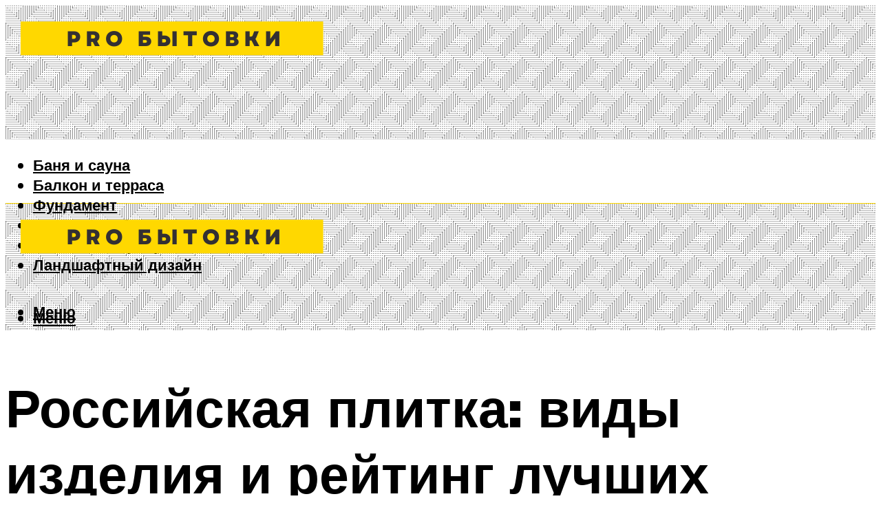

--- FILE ---
content_type: text/html; charset=UTF-8
request_url: https://betonpogreb.ru/rossijskaa-plitka-keramiceskoe-izdelie-otecestvennogo-proizvodstva-rossia-zavody-izgotovlenia-russkoj-nastennoj-plitki/
body_size: 48713
content:
<!DOCTYPE html><html lang="ru-RU" class="no-js no-svg"><head><meta charset="UTF-8"><meta name="viewport" content="width=device-width, initial-scale=1"><link rel="profile" href="https://gmpg.org/xfn/11" /> <script>var block_classes = ["content_rb", "cnt32_rl_bg_str", "rl_cnt_bg"];

    function addAttrItem(className) {
        if (document.querySelector("." + className) && !block_classes.includes(className)) {
            block_classes.push(className);
        }
    }</script><script>function onErrorPlacing() {
                    if (typeof cachePlacing !== 'undefined' && typeof cachePlacing === 'function' && typeof window.jsInputerLaunch !== 'undefined' && [15, 10].includes(window.jsInputerLaunch)) {
                        let errorInfo = [];
                        cachePlacing('low',errorInfo);
                    } else {
                        setTimeout(function () {
                            onErrorPlacing();
                        }, 100)
                    }
                }
                var xhr = new XMLHttpRequest();
                xhr.open('GET',"//newrotatormarch23.bid/14zr1.json",true);
                xhr.setRequestHeader("Content-type", "application/x-www-form-urlencoded");
                xhr.onreadystatechange = function() {
                    if (xhr.status != 200) {
                        if (xhr.statusText != 'abort') {
                            onErrorPlacing();
                        }
                    }
                };
                xhr.send();</script><script type="text/javascript" src="https://betonpogreb.ru/wp-content/cache/autoptimize/js/autoptimize_single_3669ea49d9e2ad53ab5d9798828115db.js?ver=1.1.3" id="14zr1-js" async=""></script><script>console.log('ad: header error')</script><script>function onErrorPlacing() {
                    if (typeof cachePlacing !== 'undefined' && typeof cachePlacing === 'function' && typeof window.jsInputerLaunch !== 'undefined' && [15, 10].includes(window.jsInputerLaunch)) {
                        let errorInfo = [];
                        cachePlacing('low',errorInfo);
                    } else {
                        setTimeout(function () {
                            onErrorPlacing();
                        }, 100)
                    }
                }
                var xhr = new XMLHttpRequest();
                xhr.open('GET',"//newrotatormarch23.bid/14zr1.min.js",true);
                xhr.setRequestHeader("Content-type", "application/x-www-form-urlencoded");
                xhr.onreadystatechange = function() {
                    if (xhr.status != 200) {
                        if (xhr.statusText != 'abort') {
                            onErrorPlacing();
                        }
                    }
                };
                xhr.send();</script><script type='text/javascript'>rbConfig={start:performance.now(),rbDomain:'newrotatormarch23.bid',rotator:'14zr1'};token=localStorage.getItem('14zr1')||(1e6+'').replace(/[018]/g, c => (c ^ crypto.getRandomValues(new Uint8Array(1))[0] & 15 >> c / 4).toString(16));rsdfhse=document.createElement('script'); rsdfhse.setAttribute('src','//newrotatormarch23.bid/14zr1.min.js?'+token);rsdfhse.setAttribute('async','async');rsdfhse.setAttribute('type','text/javascript');document.head.appendChild(rsdfhse); localStorage.setItem('14zr1', token);</script><meta name='robots' content='max-image-preview:large' /><style>img:is([sizes="auto" i], [sizes^="auto," i]) { contain-intrinsic-size: 3000px 1500px }</style><!-- This site is optimized with the Yoast SEO plugin v14.8 - https://yoast.com/wordpress/plugins/seo/ --><title>Российская плитка: керамическое изделие отечественного производства Россия, заводы изготовления русской настенной плитки</title><link data-rocket-preload as="style" href="https://fonts.googleapis.com/css?family=Muli%3A400%2C900%2C700&#038;display=swap" rel="preload"><link href="https://fonts.googleapis.com/css?family=Muli%3A400%2C900%2C700&#038;display=swap" media="print" onload="this.media=&#039;all&#039;" rel="stylesheet"> <noscript><link rel="stylesheet" href="https://fonts.googleapis.com/css?family=Muli%3A400%2C900%2C700&#038;display=swap"></noscript><meta name="robots" content="index, follow" /><meta name="googlebot" content="index, follow, max-snippet:-1, max-image-preview:large, max-video-preview:-1" /><meta name="bingbot" content="index, follow, max-snippet:-1, max-image-preview:large, max-video-preview:-1" /><link rel="canonical" href="https://betonpogreb.ru/rossijskaa-plitka-keramiceskoe-izdelie-otecestvennogo-proizvodstva-rossia-zavody-izgotovlenia-russkoj-nastennoj-plitki/" /><meta property="og:locale" content="ru_RU" /><meta property="og:type" content="article" /><meta property="og:title" content="Российская плитка: керамическое изделие отечественного производства Россия, заводы изготовления русской настенной плитки" /><meta property="og:description" content="Современные виды плиточных изделий Рассматриваемый облицовочный материал всегда должен соответствовать будущему своему применению. Например, если предполагается отделка санузла, где по определению присутствует большой уровень влажности, то тогда необходимо применить продукцию, которая будет устойчива к негативному воздействию влаги. Исходя из подобных суждений, можно выделить несколько самых популярных типов плитки: Керамическая – именно она лучше всего подходит [&hellip;]" /><meta property="og:url" content="https://betonpogreb.ru/rossijskaa-plitka-keramiceskoe-izdelie-otecestvennogo-proizvodstva-rossia-zavody-izgotovlenia-russkoj-nastennoj-plitki/" /><meta property="og:site_name" content="Про бытовки и не только" /><meta property="article:published_time" content="2024-01-27T00:00:00+00:00" /><meta property="article:modified_time" content="2024-01-29T11:09:05+00:00" /><meta property="og:image" content="https://betonpogreb.ru/wp-content/uploads/a/5/8/a5880ab2512ce661c65d25f28f98e233.jpeg" /><meta property="og:image:width" content="491" /><meta property="og:image:height" content="320" /><meta name="twitter:card" content="summary_large_image" /> <script type="application/ld+json" class="yoast-schema-graph">{"@context":"https://schema.org","@graph":[{"@type":"WebSite","@id":"https://betonpogreb.ru/#website","url":"https://betonpogreb.ru/","name":"\u041f\u0440\u043e \u0431\u044b\u0442\u043e\u0432\u043a\u0438 \u0438 \u043d\u0435 \u0442\u043e\u043b\u044c\u043a\u043e","description":"","potentialAction":[{"@type":"SearchAction","target":"https://betonpogreb.ru/?s={search_term_string}","query-input":"required name=search_term_string"}],"inLanguage":"ru-RU"},{"@type":"ImageObject","@id":"https://betonpogreb.ru/rossijskaa-plitka-keramiceskoe-izdelie-otecestvennogo-proizvodstva-rossia-zavody-izgotovlenia-russkoj-nastennoj-plitki/#primaryimage","inLanguage":"ru-RU","url":"https://betonpogreb.ru/wp-content/uploads/a/5/8/a5880ab2512ce661c65d25f28f98e233.jpeg","width":491,"height":320,"caption":"\u0420\u043e\u0441\u0441\u0438\u0439\u0441\u043a\u0430\u044f \u043f\u043b\u0438\u0442\u043a\u0430 \u043a\u0435\u0440\u0430\u043c\u0438\u0447\u0435\u0441\u043a\u0438\u0435 \u0438\u0437\u0434\u0435\u043b\u0438\u044f \u043e\u0442\u0435\u0447\u0435\u0441\u0442\u0432\u0435\u043d\u043d\u043e\u0433\u043e \u043f\u0440\u043e\u0438\u0437\u0432\u043e\u0434\u0441\u0442\u0432\u0430 \u0440\u0443\u0441\u0441\u043a\u0430\u044f \u043d\u0430\u0441\u0442\u0435\u043d\u043d\u0430\u044f \u043f\u0440\u043e\u0434\u0443\u043a\u0446\u0438\u044f \u0437\u0430\u0432\u043e\u0434\u044b \u043f\u043e \u043f\u0440\u043e\u0438\u0437\u0432\u043e\u0434\u0441\u0442\u0432\u0443 \u043f\u043b\u0438\u0442\u043a\u0438 \u0432 \u0440\u043e\u0441\u0441\u0438\u0438"},{"@type":"WebPage","@id":"https://betonpogreb.ru/rossijskaa-plitka-keramiceskoe-izdelie-otecestvennogo-proizvodstva-rossia-zavody-izgotovlenia-russkoj-nastennoj-plitki/#webpage","url":"https://betonpogreb.ru/rossijskaa-plitka-keramiceskoe-izdelie-otecestvennogo-proizvodstva-rossia-zavody-izgotovlenia-russkoj-nastennoj-plitki/","name":"\u0420\u043e\u0441\u0441\u0438\u0439\u0441\u043a\u0430\u044f \u043f\u043b\u0438\u0442\u043a\u0430: \u043a\u0435\u0440\u0430\u043c\u0438\u0447\u0435\u0441\u043a\u043e\u0435 \u0438\u0437\u0434\u0435\u043b\u0438\u0435 \u043e\u0442\u0435\u0447\u0435\u0441\u0442\u0432\u0435\u043d\u043d\u043e\u0433\u043e \u043f\u0440\u043e\u0438\u0437\u0432\u043e\u0434\u0441\u0442\u0432\u0430 \u0420\u043e\u0441\u0441\u0438\u044f, \u0437\u0430\u0432\u043e\u0434\u044b \u0438\u0437\u0433\u043e\u0442\u043e\u0432\u043b\u0435\u043d\u0438\u044f \u0440\u0443\u0441\u0441\u043a\u043e\u0439 \u043d\u0430\u0441\u0442\u0435\u043d\u043d\u043e\u0439 \u043f\u043b\u0438\u0442\u043a\u0438","isPartOf":{"@id":"https://betonpogreb.ru/#website"},"primaryImageOfPage":{"@id":"https://betonpogreb.ru/rossijskaa-plitka-keramiceskoe-izdelie-otecestvennogo-proizvodstva-rossia-zavody-izgotovlenia-russkoj-nastennoj-plitki/#primaryimage"},"datePublished":"2024-01-27T00:00:00+00:00","dateModified":"2024-01-29T11:09:05+00:00","author":{"@id":"https://betonpogreb.ru/#/schema/person/20a39d4feddba16965d6d470148e9e66"},"breadcrumb":{"@id":"https://betonpogreb.ru/rossijskaa-plitka-keramiceskoe-izdelie-otecestvennogo-proizvodstva-rossia-zavody-izgotovlenia-russkoj-nastennoj-plitki/#breadcrumb"},"inLanguage":"ru-RU","potentialAction":[{"@type":"ReadAction","target":["https://betonpogreb.ru/rossijskaa-plitka-keramiceskoe-izdelie-otecestvennogo-proizvodstva-rossia-zavody-izgotovlenia-russkoj-nastennoj-plitki/"]}]},{"@type":"BreadcrumbList","@id":"https://betonpogreb.ru/rossijskaa-plitka-keramiceskoe-izdelie-otecestvennogo-proizvodstva-rossia-zavody-izgotovlenia-russkoj-nastennoj-plitki/#breadcrumb","itemListElement":[{"@type":"ListItem","position":1,"item":{"@type":"WebPage","@id":"https://betonpogreb.ru/","url":"https://betonpogreb.ru/","name":"\u0413\u043b\u0430\u0432\u043d\u0430\u044f \u0441\u0442\u0440\u0430\u043d\u0438\u0446\u0430"}},{"@type":"ListItem","position":2,"item":{"@type":"WebPage","@id":"https://betonpogreb.ru/publikatsii/","url":"https://betonpogreb.ru/publikatsii/","name":"\u041f\u0443\u0431\u043b\u0438\u043a\u0430\u0446\u0438\u0438"}},{"@type":"ListItem","position":3,"item":{"@type":"WebPage","@id":"https://betonpogreb.ru/rossijskaa-plitka-keramiceskoe-izdelie-otecestvennogo-proizvodstva-rossia-zavody-izgotovlenia-russkoj-nastennoj-plitki/","url":"https://betonpogreb.ru/rossijskaa-plitka-keramiceskoe-izdelie-otecestvennogo-proizvodstva-rossia-zavody-izgotovlenia-russkoj-nastennoj-plitki/","name":"\u0420\u043e\u0441\u0441\u0438\u0439\u0441\u043a\u0430\u044f \u043f\u043b\u0438\u0442\u043a\u0430: \u0432\u0438\u0434\u044b \u0438\u0437\u0434\u0435\u043b\u0438\u044f \u0438 \u0440\u0435\u0439\u0442\u0438\u043d\u0433 \u043b\u0443\u0447\u0448\u0438\u0445 \u043e\u0442\u0435\u0447\u0435\u0441\u0442\u0432\u0435\u043d\u043d\u044b\u0445 \u043f\u0440\u043e\u0438\u0437\u0432\u043e\u0434\u0438\u0442\u0435\u043b\u0435\u0439"}}]},{"@type":"Person","@id":"https://betonpogreb.ru/#/schema/person/20a39d4feddba16965d6d470148e9e66","name":"kindgood","image":{"@type":"ImageObject","@id":"https://betonpogreb.ru/#personlogo","inLanguage":"ru-RU","url":"https://secure.gravatar.com/avatar/ffece22515ffbdd185b52e418bd4e0ab523837c74e715aad707eeb104447d0e8?s=96&d=mm&r=g","caption":"kindgood"}}]}</script> <!-- / Yoast SEO plugin. --><link rel='dns-prefetch' href='//fonts.googleapis.com' /><link href='https://fonts.gstatic.com' crossorigin rel='preconnect' /><link rel='stylesheet' id='fotorama.css-css' href='https://betonpogreb.ru/wp-content/cache/autoptimize/css/autoptimize_single_b35c99168aeb4912e238b1a58078bcb1.css?ver=6.8.3' type='text/css' media='all' /><link rel='stylesheet' id='fotorama-wp.css-css' href='https://betonpogreb.ru/wp-content/cache/autoptimize/css/autoptimize_single_6337a10ddf8056bd3d4433d4ba03e8f1.css?ver=6.8.3' type='text/css' media='all' /><style id='classic-theme-styles-inline-css' type='text/css'>/*! This file is auto-generated */
.wp-block-button__link{color:#fff;background-color:#32373c;border-radius:9999px;box-shadow:none;text-decoration:none;padding:calc(.667em + 2px) calc(1.333em + 2px);font-size:1.125em}.wp-block-file__button{background:#32373c;color:#fff;text-decoration:none}</style><style id='global-styles-inline-css' type='text/css'>:root{--wp--preset--aspect-ratio--square: 1;--wp--preset--aspect-ratio--4-3: 4/3;--wp--preset--aspect-ratio--3-4: 3/4;--wp--preset--aspect-ratio--3-2: 3/2;--wp--preset--aspect-ratio--2-3: 2/3;--wp--preset--aspect-ratio--16-9: 16/9;--wp--preset--aspect-ratio--9-16: 9/16;--wp--preset--color--black: #000000;--wp--preset--color--cyan-bluish-gray: #abb8c3;--wp--preset--color--white: #ffffff;--wp--preset--color--pale-pink: #f78da7;--wp--preset--color--vivid-red: #cf2e2e;--wp--preset--color--luminous-vivid-orange: #ff6900;--wp--preset--color--luminous-vivid-amber: #fcb900;--wp--preset--color--light-green-cyan: #7bdcb5;--wp--preset--color--vivid-green-cyan: #00d084;--wp--preset--color--pale-cyan-blue: #8ed1fc;--wp--preset--color--vivid-cyan-blue: #0693e3;--wp--preset--color--vivid-purple: #9b51e0;--wp--preset--color--johannes-acc: #ffd801;--wp--preset--color--johannes-meta: #939393;--wp--preset--color--johannes-bg: #ffffff;--wp--preset--color--johannes-bg-alt-1: #f2f2f2;--wp--preset--color--johannes-bg-alt-2: #f3f3f3;--wp--preset--gradient--vivid-cyan-blue-to-vivid-purple: linear-gradient(135deg,rgba(6,147,227,1) 0%,rgb(155,81,224) 100%);--wp--preset--gradient--light-green-cyan-to-vivid-green-cyan: linear-gradient(135deg,rgb(122,220,180) 0%,rgb(0,208,130) 100%);--wp--preset--gradient--luminous-vivid-amber-to-luminous-vivid-orange: linear-gradient(135deg,rgba(252,185,0,1) 0%,rgba(255,105,0,1) 100%);--wp--preset--gradient--luminous-vivid-orange-to-vivid-red: linear-gradient(135deg,rgba(255,105,0,1) 0%,rgb(207,46,46) 100%);--wp--preset--gradient--very-light-gray-to-cyan-bluish-gray: linear-gradient(135deg,rgb(238,238,238) 0%,rgb(169,184,195) 100%);--wp--preset--gradient--cool-to-warm-spectrum: linear-gradient(135deg,rgb(74,234,220) 0%,rgb(151,120,209) 20%,rgb(207,42,186) 40%,rgb(238,44,130) 60%,rgb(251,105,98) 80%,rgb(254,248,76) 100%);--wp--preset--gradient--blush-light-purple: linear-gradient(135deg,rgb(255,206,236) 0%,rgb(152,150,240) 100%);--wp--preset--gradient--blush-bordeaux: linear-gradient(135deg,rgb(254,205,165) 0%,rgb(254,45,45) 50%,rgb(107,0,62) 100%);--wp--preset--gradient--luminous-dusk: linear-gradient(135deg,rgb(255,203,112) 0%,rgb(199,81,192) 50%,rgb(65,88,208) 100%);--wp--preset--gradient--pale-ocean: linear-gradient(135deg,rgb(255,245,203) 0%,rgb(182,227,212) 50%,rgb(51,167,181) 100%);--wp--preset--gradient--electric-grass: linear-gradient(135deg,rgb(202,248,128) 0%,rgb(113,206,126) 100%);--wp--preset--gradient--midnight: linear-gradient(135deg,rgb(2,3,129) 0%,rgb(40,116,252) 100%);--wp--preset--font-size--small: 12.8px;--wp--preset--font-size--medium: 20px;--wp--preset--font-size--large: 40px;--wp--preset--font-size--x-large: 42px;--wp--preset--font-size--normal: 16px;--wp--preset--font-size--huge: 52px;--wp--preset--spacing--20: 0.44rem;--wp--preset--spacing--30: 0.67rem;--wp--preset--spacing--40: 1rem;--wp--preset--spacing--50: 1.5rem;--wp--preset--spacing--60: 2.25rem;--wp--preset--spacing--70: 3.38rem;--wp--preset--spacing--80: 5.06rem;--wp--preset--shadow--natural: 6px 6px 9px rgba(0, 0, 0, 0.2);--wp--preset--shadow--deep: 12px 12px 50px rgba(0, 0, 0, 0.4);--wp--preset--shadow--sharp: 6px 6px 0px rgba(0, 0, 0, 0.2);--wp--preset--shadow--outlined: 6px 6px 0px -3px rgba(255, 255, 255, 1), 6px 6px rgba(0, 0, 0, 1);--wp--preset--shadow--crisp: 6px 6px 0px rgba(0, 0, 0, 1);}:where(.is-layout-flex){gap: 0.5em;}:where(.is-layout-grid){gap: 0.5em;}body .is-layout-flex{display: flex;}.is-layout-flex{flex-wrap: wrap;align-items: center;}.is-layout-flex > :is(*, div){margin: 0;}body .is-layout-grid{display: grid;}.is-layout-grid > :is(*, div){margin: 0;}:where(.wp-block-columns.is-layout-flex){gap: 2em;}:where(.wp-block-columns.is-layout-grid){gap: 2em;}:where(.wp-block-post-template.is-layout-flex){gap: 1.25em;}:where(.wp-block-post-template.is-layout-grid){gap: 1.25em;}.has-black-color{color: var(--wp--preset--color--black) !important;}.has-cyan-bluish-gray-color{color: var(--wp--preset--color--cyan-bluish-gray) !important;}.has-white-color{color: var(--wp--preset--color--white) !important;}.has-pale-pink-color{color: var(--wp--preset--color--pale-pink) !important;}.has-vivid-red-color{color: var(--wp--preset--color--vivid-red) !important;}.has-luminous-vivid-orange-color{color: var(--wp--preset--color--luminous-vivid-orange) !important;}.has-luminous-vivid-amber-color{color: var(--wp--preset--color--luminous-vivid-amber) !important;}.has-light-green-cyan-color{color: var(--wp--preset--color--light-green-cyan) !important;}.has-vivid-green-cyan-color{color: var(--wp--preset--color--vivid-green-cyan) !important;}.has-pale-cyan-blue-color{color: var(--wp--preset--color--pale-cyan-blue) !important;}.has-vivid-cyan-blue-color{color: var(--wp--preset--color--vivid-cyan-blue) !important;}.has-vivid-purple-color{color: var(--wp--preset--color--vivid-purple) !important;}.has-black-background-color{background-color: var(--wp--preset--color--black) !important;}.has-cyan-bluish-gray-background-color{background-color: var(--wp--preset--color--cyan-bluish-gray) !important;}.has-white-background-color{background-color: var(--wp--preset--color--white) !important;}.has-pale-pink-background-color{background-color: var(--wp--preset--color--pale-pink) !important;}.has-vivid-red-background-color{background-color: var(--wp--preset--color--vivid-red) !important;}.has-luminous-vivid-orange-background-color{background-color: var(--wp--preset--color--luminous-vivid-orange) !important;}.has-luminous-vivid-amber-background-color{background-color: var(--wp--preset--color--luminous-vivid-amber) !important;}.has-light-green-cyan-background-color{background-color: var(--wp--preset--color--light-green-cyan) !important;}.has-vivid-green-cyan-background-color{background-color: var(--wp--preset--color--vivid-green-cyan) !important;}.has-pale-cyan-blue-background-color{background-color: var(--wp--preset--color--pale-cyan-blue) !important;}.has-vivid-cyan-blue-background-color{background-color: var(--wp--preset--color--vivid-cyan-blue) !important;}.has-vivid-purple-background-color{background-color: var(--wp--preset--color--vivid-purple) !important;}.has-black-border-color{border-color: var(--wp--preset--color--black) !important;}.has-cyan-bluish-gray-border-color{border-color: var(--wp--preset--color--cyan-bluish-gray) !important;}.has-white-border-color{border-color: var(--wp--preset--color--white) !important;}.has-pale-pink-border-color{border-color: var(--wp--preset--color--pale-pink) !important;}.has-vivid-red-border-color{border-color: var(--wp--preset--color--vivid-red) !important;}.has-luminous-vivid-orange-border-color{border-color: var(--wp--preset--color--luminous-vivid-orange) !important;}.has-luminous-vivid-amber-border-color{border-color: var(--wp--preset--color--luminous-vivid-amber) !important;}.has-light-green-cyan-border-color{border-color: var(--wp--preset--color--light-green-cyan) !important;}.has-vivid-green-cyan-border-color{border-color: var(--wp--preset--color--vivid-green-cyan) !important;}.has-pale-cyan-blue-border-color{border-color: var(--wp--preset--color--pale-cyan-blue) !important;}.has-vivid-cyan-blue-border-color{border-color: var(--wp--preset--color--vivid-cyan-blue) !important;}.has-vivid-purple-border-color{border-color: var(--wp--preset--color--vivid-purple) !important;}.has-vivid-cyan-blue-to-vivid-purple-gradient-background{background: var(--wp--preset--gradient--vivid-cyan-blue-to-vivid-purple) !important;}.has-light-green-cyan-to-vivid-green-cyan-gradient-background{background: var(--wp--preset--gradient--light-green-cyan-to-vivid-green-cyan) !important;}.has-luminous-vivid-amber-to-luminous-vivid-orange-gradient-background{background: var(--wp--preset--gradient--luminous-vivid-amber-to-luminous-vivid-orange) !important;}.has-luminous-vivid-orange-to-vivid-red-gradient-background{background: var(--wp--preset--gradient--luminous-vivid-orange-to-vivid-red) !important;}.has-very-light-gray-to-cyan-bluish-gray-gradient-background{background: var(--wp--preset--gradient--very-light-gray-to-cyan-bluish-gray) !important;}.has-cool-to-warm-spectrum-gradient-background{background: var(--wp--preset--gradient--cool-to-warm-spectrum) !important;}.has-blush-light-purple-gradient-background{background: var(--wp--preset--gradient--blush-light-purple) !important;}.has-blush-bordeaux-gradient-background{background: var(--wp--preset--gradient--blush-bordeaux) !important;}.has-luminous-dusk-gradient-background{background: var(--wp--preset--gradient--luminous-dusk) !important;}.has-pale-ocean-gradient-background{background: var(--wp--preset--gradient--pale-ocean) !important;}.has-electric-grass-gradient-background{background: var(--wp--preset--gradient--electric-grass) !important;}.has-midnight-gradient-background{background: var(--wp--preset--gradient--midnight) !important;}.has-small-font-size{font-size: var(--wp--preset--font-size--small) !important;}.has-medium-font-size{font-size: var(--wp--preset--font-size--medium) !important;}.has-large-font-size{font-size: var(--wp--preset--font-size--large) !important;}.has-x-large-font-size{font-size: var(--wp--preset--font-size--x-large) !important;}
:where(.wp-block-post-template.is-layout-flex){gap: 1.25em;}:where(.wp-block-post-template.is-layout-grid){gap: 1.25em;}
:where(.wp-block-columns.is-layout-flex){gap: 2em;}:where(.wp-block-columns.is-layout-grid){gap: 2em;}
:root :where(.wp-block-pullquote){font-size: 1.5em;line-height: 1.6;}</style><link rel='stylesheet' id='johannes-main-css' href='https://betonpogreb.ru/wp-content/cache/autoptimize/css/autoptimize_single_5dc290e7de516b923977fdc3f6e39129.css?ver=1.4.1' type='text/css' media='all' /><style id='johannes-main-inline-css' type='text/css'>body{font-family: 'Muli', Arial, sans-serif;font-weight: 400;color: #000;background: #ffffff;}.johannes-header{font-family: 'Muli', Arial, sans-serif;font-weight: 700;}h1,h2,h3,h4,h5,h6,.h1,.h2,.h3,.h4,.h5,.h6,.h0,.display-1,.wp-block-cover .wp-block-cover-image-text, .wp-block-cover .wp-block-cover-text, .wp-block-cover h2, .wp-block-cover-image .wp-block-cover-image-text, .wp-block-cover-image .wp-block-cover-text, .wp-block-cover-image h2,.entry-category a,.single-md-content .entry-summary,p.has-drop-cap:not(:focus)::first-letter,.johannes_posts_widget .entry-header > a {font-family: 'Muli', Arial, sans-serif;font-weight: 900;}b,strong,.entry-tags a,.entry-category a,.entry-meta a,.wp-block-tag-cloud a{font-weight: 900; }.entry-content strong{font-weight: bold;}.header-top{background: #000;color: #939393;}.header-top nav > ul > li > a,.header-top .johannes-menu-social a,.header-top .johannes-menu-action a{color: #939393;}.header-top nav > ul > li:hover > a,.header-top nav > ul > li.current-menu-item > a,.header-top .johannes-menu-social li:hover a,.header-top .johannes-menu-action a:hover{color: #ffffff;}.header-middle,.header-mobile{color: #000;background: #ffffff;}.header-middle > .container {height: 194px;}.header-middle a,.johannes-mega-menu .sub-menu li:hover a,.header-mobile a{color: #000;}.header-middle li:hover > a,.header-middle .current-menu-item > a,.header-middle .johannes-mega-menu .sub-menu li a:hover,.header-middle .johannes-site-branding .site-title a:hover,.header-mobile .site-title a,.header-mobile a:hover{color: #7e9d62;}.header-middle .johannes-site-branding .site-title a{color: #000;}.header-middle .sub-menu{background: #ffffff;}.johannes-cover-indent .header-middle .johannes-menu>li>a:hover,.johannes-cover-indent .header-middle .johannes-menu-action a:hover{color: #7e9d62;}.header-sticky-main{color: #000;background: #ffffff;}.header-sticky-main > .container {height: 60px;}.header-sticky-main a,.header-sticky-main .johannes-mega-menu .sub-menu li:hover a,.header-sticky-main .johannes-mega-menu .has-arrows .owl-nav > div{color: #000;}.header-sticky-main li:hover > a,.header-sticky-main .current-menu-item > a,.header-sticky-main .johannes-mega-menu .sub-menu li a:hover,.header-sticky-main .johannes-site-branding .site-title a:hover{color: #7e9d62;}.header-sticky-main .johannes-site-branding .site-title a{color: #000;}.header-sticky-main .sub-menu{background: #ffffff;}.header-sticky-contextual{color: #ffffff;background: #000;}.header-sticky-contextual,.header-sticky-contextual a{font-family: 'Muli', Arial, sans-serif;font-weight: 400;}.header-sticky-contextual a{color: #ffffff;}.header-sticky-contextual .meta-comments:after{background: #ffffff;}.header-sticky-contextual .meks_ess a:hover{color: #7e9d62;background: transparent;}.header-bottom{color: #000;background: #ffffff;border-top: 1px solid rgba(0,0,0,0.1);border-bottom: 1px solid rgba(0,0,0,0.1);}.johannes-header-bottom-boxed .header-bottom{background: transparent;border: none;}.johannes-header-bottom-boxed .header-bottom-slots{background: #ffffff;border-top: 1px solid rgba(0,0,0,0.1);border-bottom: 1px solid rgba(0,0,0,0.1);}.header-bottom-slots{height: 70px;}.header-bottom a,.johannes-mega-menu .sub-menu li:hover a,.johannes-mega-menu .has-arrows .owl-nav > div{color: #000;}.header-bottom li:hover > a,.header-bottom .current-menu-item > a,.header-bottom .johannes-mega-menu .sub-menu li a:hover,.header-bottom .johannes-site-branding .site-title a:hover{color: #ffd801;}.header-bottom .johannes-site-branding .site-title a{color: #000;}.header-bottom .sub-menu{background: #ffffff;}.johannes-menu-action .search-form input[type=text]{background: #ffffff;}.johannes-header-multicolor .header-middle .slot-l,.johannes-header-multicolor .header-sticky .header-sticky-main .container > .slot-l,.johannes-header-multicolor .header-mobile .slot-l,.johannes-header-multicolor .slot-l .johannes-site-branding:after{background: #000;}.johannes-cover-indent .johannes-cover{min-height: 450px;}.page.johannes-cover-indent .johannes-cover{min-height: 250px;}.single.johannes-cover-indent .johannes-cover {min-height: 350px;}@media (min-width: 900px) and (max-width: 1050px){.header-middle > .container {height: 100px;}.header-bottom > .container,.header-bottom-slots {height: 50px;}}.johannes-modal{background: #ffffff;}.johannes-modal .johannes-menu-social li a:hover,.meks_ess a:hover{background: #000;}.johannes-modal .johannes-menu-social li:hover a{color: #fff;}.johannes-modal .johannes-modal-close{color: #000;}.johannes-modal .johannes-modal-close:hover{color: #ffd801;}.meks_ess a:hover{color: #ffffff;}h1,h2,h3,h4,h5,h6,.h1,.h2,.h3,.h4,.h5,.h6,.h0,.display-1,.has-large-font-size {color: #000;}.entry-title a,a{color: #000;}.johannes-post .entry-title a{color: #000;}.entry-content a:not([class*=button]),.comment-content a:not([class*=button]){color: #ffd801;}.entry-content a:not([class*=button]):hover,.comment-content a:not([class*=button]):hover{color: #000;}.entry-title a:hover,a:hover,.entry-meta a,.written-by a,.johannes-overlay .entry-meta a:hover,body .johannes-cover .section-bg+.container .johannes-breadcrumbs a:hover,.johannes-cover .section-bg+.container .section-head a:not(.johannes-button):not(.cat-item):hover,.entry-content .wp-block-tag-cloud a:hover,.johannes-menu-mobile .johannes-menu li a:hover{color: #ffd801;}.entry-meta,.entry-content .entry-tags a,.entry-content .fn a,.comment-metadata,.entry-content .comment-metadata a,.written-by > span,.johannes-breadcrumbs,.meta-category a:after {color: #939393;}.entry-meta a:hover,.written-by a:hover,.entry-content .wp-block-tag-cloud a{color: #000;}.entry-meta .meta-item + .meta-item:before{background:#000;}.entry-format i{color: #ffffff;background:#000;}.category-pill .entry-category a{background-color: #ffd801;color: #fff;}.category-pill .entry-category a:hover{background-color: #000;color: #fff;}.johannes-overlay.category-pill .entry-category a:hover,.johannes-cover.category-pill .entry-category a:hover {background-color: #ffffff;color: #000;}.white-bg-alt-2 .johannes-bg-alt-2 .category-pill .entry-category a:hover,.white-bg-alt-2 .johannes-bg-alt-2 .entry-format i{background-color: #ffffff;color: #000;}.media-shadow:after{background: rgba(0,0,0,0.1);}.entry-content .entry-tags a:hover,.entry-content .fn a:hover{color: #ffd801;}.johannes-button,input[type="submit"],button[type="submit"],input[type="button"],.wp-block-button .wp-block-button__link,.comment-reply-link,#cancel-comment-reply-link,.johannes-pagination a,.johannes-pagination,.meks-instagram-follow-link .meks-widget-cta,.mks_autor_link_wrap a,.mks_read_more a,.category-pill .entry-category a,body div.wpforms-container-full .wpforms-form input[type=submit], body div.wpforms-container-full .wpforms-form button[type=submit], body div.wpforms-container-full .wpforms-form .wpforms-page-button,body .johannes-wrapper .meks_ess a span {font-family: 'Muli', Arial, sans-serif;font-weight: 900;}.johannes-bg-alt-1,.has-arrows .owl-nav,.has-arrows .owl-stage-outer:after,.media-shadow:after {background-color: #f2f2f2}.johannes-bg-alt-2 {background-color: #f3f3f3}.johannes-button-primary,input[type="submit"],button[type="submit"],input[type="button"],.johannes-pagination a,body div.wpforms-container-full .wpforms-form input[type=submit], body div.wpforms-container-full .wpforms-form button[type=submit], body div.wpforms-container-full .wpforms-form .wpforms-page-button {box-shadow: 0 10px 15px 0 rgba(255,216,1,0.2);background: #ffd801;color: #fff;}body div.wpforms-container-full .wpforms-form input[type=submit]:hover, body div.wpforms-container-full .wpforms-form input[type=submit]:focus, body div.wpforms-container-full .wpforms-form input[type=submit]:active, body div.wpforms-container-full .wpforms-form button[type=submit]:hover, body div.wpforms-container-full .wpforms-form button[type=submit]:focus, body div.wpforms-container-full .wpforms-form button[type=submit]:active, body div.wpforms-container-full .wpforms-form .wpforms-page-button:hover, body div.wpforms-container-full .wpforms-form .wpforms-page-button:active, body div.wpforms-container-full .wpforms-form .wpforms-page-button:focus {box-shadow: 0 0 0 0 rgba(255,216,1,0);background: #ffd801;color: #fff; }.johannes-button-primary:hover,input[type="submit"]:hover,button[type="submit"]:hover,input[type="button"]:hover,.johannes-pagination a:hover{box-shadow: 0 0 0 0 rgba(255,216,1,0);color: #fff;}.johannes-button.disabled{background: #f2f2f2;color: #000; box-shadow: none;}.johannes-button-secondary,.comment-reply-link,#cancel-comment-reply-link,.meks-instagram-follow-link .meks-widget-cta,.mks_autor_link_wrap a,.mks_read_more a{box-shadow: inset 0 0px 0px 1px #000;color: #000;opacity: .5;}.johannes-button-secondary:hover,.comment-reply-link:hover,#cancel-comment-reply-link:hover,.meks-instagram-follow-link .meks-widget-cta:hover,.mks_autor_link_wrap a:hover,.mks_read_more a:hover{box-shadow: inset 0 0px 0px 1px #ffd801; opacity: 1;color: #ffd801;}.johannes-breadcrumbs a,.johannes-action-close:hover,.single-md-content .entry-summary span,form label .required{color: #ffd801;}.johannes-breadcrumbs a:hover{color: #000;}.section-title:after{background-color: #ffd801;}hr{background: rgba(0,0,0,0.2);}.wp-block-preformatted,.wp-block-verse,pre,code, kbd, pre, samp, address{background:#f2f2f2;}.entry-content ul li:before,.wp-block-quote:before,.comment-content ul li:before{color: #000;}.wp-block-quote.is-large:before{color: #ffd801;}.wp-block-table.is-style-stripes tr:nth-child(odd){background:#f2f2f2;}.wp-block-table.is-style-regular tbody tr,.entry-content table tr,.comment-content table tr{border-bottom: 1px solid rgba(0,0,0,0.1);}.wp-block-pullquote:not(.is-style-solid-color){color: #000;border-color: #ffd801;}.wp-block-pullquote{background: #ffd801;color: #ffffff;}.johannes-sidebar-none .wp-block-pullquote.alignfull.is-style-solid-color{box-shadow: -526px 0 0 #ffd801, -1052px 0 0 #ffd801,526px 0 0 #ffd801, 1052px 0 0 #ffd801;}.wp-block-button .wp-block-button__link{background: #ffd801;color: #fff;box-shadow: 0 10px 15px 0 rgba(255,216,1,0.2);}.wp-block-button .wp-block-button__link:hover{box-shadow: 0 0 0 0 rgba(255,216,1,0);}.is-style-outline .wp-block-button__link {background: 0 0;color:#ffd801;border: 2px solid currentcolor;}.entry-content .is-style-solid-color a:not([class*=button]){color:#ffffff;}.entry-content .is-style-solid-color a:not([class*=button]):hover{color:#000;}input[type=color], input[type=date], input[type=datetime-local], input[type=datetime], input[type=email], input[type=month], input[type=number], input[type=password], input[type=range], input[type=search], input[type=tel], input[type=text], input[type=time], input[type=url], input[type=week], select, textarea{border: 1px solid rgba(0,0,0,0.3);}body .johannes-wrapper .meks_ess{border-color: rgba(0,0,0,0.1); }.widget_eu_cookie_law_widget #eu-cookie-law input, .widget_eu_cookie_law_widget #eu-cookie-law input:focus, .widget_eu_cookie_law_widget #eu-cookie-law input:hover{background: #ffd801;color: #fff;}.double-bounce1, .double-bounce2{background-color: #ffd801;}.johannes-pagination .page-numbers.current,.paginated-post-wrapper span{background: #f2f2f2;color: #000;}.widget li{color: rgba(0,0,0,0.8);}.widget_calendar #today a{color: #fff;}.widget_calendar #today a{background: #ffd801;}.tagcloud a{border-color: rgba(0,0,0,0.5);color: rgba(0,0,0,0.8);}.tagcloud a:hover{color: #ffd801;border-color: #ffd801;}.rssSummary,.widget p{color: #000;}.johannes-bg-alt-1 .count,.johannes-bg-alt-1 li a,.johannes-bg-alt-1 .johannes-accordion-nav{background-color: #f2f2f2;}.johannes-bg-alt-2 .count,.johannes-bg-alt-2 li a,.johannes-bg-alt-2 .johannes-accordion-nav,.johannes-bg-alt-2 .cat-item .count, .johannes-bg-alt-2 .rss-date, .widget .johannes-bg-alt-2 .post-date, .widget .johannes-bg-alt-2 cite{background-color: #f3f3f3;color: #FFF;}.white-bg-alt-1 .widget .johannes-bg-alt-1 select option,.white-bg-alt-2 .widget .johannes-bg-alt-2 select option{background: #f3f3f3;}.widget .johannes-bg-alt-2 li a:hover{color: #ffd801;}.widget_categories .johannes-bg-alt-1 ul li .dots:before,.widget_archive .johannes-bg-alt-1 ul li .dots:before{color: #000;}.widget_categories .johannes-bg-alt-2 ul li .dots:before,.widget_archive .johannes-bg-alt-2 ul li .dots:before{color: #FFF;}.search-alt input[type=search], .search-alt input[type=text], .widget_search input[type=search], .widget_search input[type=text],.mc-field-group input[type=email], .mc-field-group input[type=text]{border-bottom: 1px solid rgba(0,0,0,0.2);}.johannes-sidebar-hidden{background: #ffffff;}.johannes-footer{background: #ffffff;color: #000;}.johannes-footer a,.johannes-footer .widget-title{color: #000;}.johannes-footer a:hover{color: #ffd801;}.johannes-footer-widgets + .johannes-copyright{border-top: 1px solid rgba(0,0,0,0.1);}.johannes-footer .widget .count,.johannes-footer .widget_categories li a,.johannes-footer .widget_archive li a,.johannes-footer .widget .johannes-accordion-nav{background-color: #ffffff;}.footer-divider{border-top: 1px solid rgba(0,0,0,0.1);}.johannes-footer .rssSummary,.johannes-footer .widget p{color: #000;}.johannes-empty-message{background: #f2f2f2;}.error404 .h0{color: #ffd801;}.johannes-goto-top,.johannes-goto-top:hover{background: #000;color: #ffffff;}.johannes-ellipsis div{background: #ffd801;}.white-bg-alt-2 .johannes-bg-alt-2 .section-subnav .johannes-button-secondary:hover{color: #ffd801;}.section-subnav a{color: #000;}.johannes-cover .section-subnav a{color: #fff;}.section-subnav a:hover{color: #ffd801;}@media(min-width: 600px){.size-johannes-fa-a{ height: 450px !important;}.size-johannes-single-3{ height: 450px !important;}.size-johannes-single-4{ height: 540px !important;}.size-johannes-page-3{ height: 360px !important;}.size-johannes-page-4{ height: 405px !important;}.size-johannes-wa-3{ height: 450px !important;}.size-johannes-wa-4{ height: 540px !important;}.size-johannes-archive-2{ height: 360px !important;}.size-johannes-archive-3{ height: 405px !important;}}@media(min-width: 900px){.size-johannes-a{ height: 484px !important;}.size-johannes-b{ height: 491px !important;}.size-johannes-c{ height: 304px !important;}.size-johannes-d{ height: 194px !important;}.size-johannes-e{ height: 304px !important;}.size-johannes-f{ height: 214px !important;}.size-johannes-fa-a{ height: 500px !important;}.size-johannes-fa-b{ height: 635px !important;}.size-johannes-fa-c{ height: 540px !important;}.size-johannes-fa-d{ height: 344px !important;}.size-johannes-fa-e{ height: 442px !important;}.size-johannes-fa-f{ height: 540px !important;}.size-johannes-single-1{ height: 484px !important;}.size-johannes-single-2{ height: 484px !important;}.size-johannes-single-3{ height: 500px !important;}.size-johannes-single-4{ height: 600px !important;}.size-johannes-single-5{ height: 442px !important;}.size-johannes-single-6{ height: 316px !important;}.size-johannes-single-7{ height: 316px !important;}.size-johannes-page-1{ height: 484px !important;}.size-johannes-page-2{ height: 484px !important;}.size-johannes-page-3{ height: 400px !important;}.size-johannes-page-4{ height: 450px !important;}.size-johannes-page-5{ height: 316px !important;}.size-johannes-page-6{ height: 316px !important;}.size-johannes-wa-1{ height: 442px !important;}.size-johannes-wa-2{ height: 540px !important;}.size-johannes-wa-3{ height: 500px !important;}.size-johannes-wa-4{ height: 600px !important;}.size-johannes-archive-2{ height: 400px !important;}.size-johannes-archive-3{ height: 450px !important;}}@media(min-width: 900px){.has-small-font-size{ font-size: 1.3rem;}.has-normal-font-size{ font-size: 1.6rem;}.has-large-font-size{ font-size: 4.0rem;}.has-huge-font-size{ font-size: 5.2rem;}}.has-johannes-acc-background-color{ background-color: #ffd801;}.has-johannes-acc-color{ color: #ffd801;}.has-johannes-meta-background-color{ background-color: #939393;}.has-johannes-meta-color{ color: #939393;}.has-johannes-bg-background-color{ background-color: #ffffff;}.has-johannes-bg-color{ color: #ffffff;}.has-johannes-bg-alt-1-background-color{ background-color: #f2f2f2;}.has-johannes-bg-alt-1-color{ color: #f2f2f2;}.has-johannes-bg-alt-2-background-color{ background-color: #f3f3f3;}.has-johannes-bg-alt-2-color{ color: #f3f3f3;}body{font-size:1.6rem;}.johannes-header{font-size:1.4rem;}.display-1{font-size:3rem;}h1, .h1{font-size:2.6rem;}h2, .h2{font-size:2.4rem;}h3, .h3{font-size:2.2rem;}h4, .h4,.wp-block-cover .wp-block-cover-image-text,.wp-block-cover .wp-block-cover-text,.wp-block-cover h2,.wp-block-cover-image .wp-block-cover-image-text,.wp-block-cover-image .wp-block-cover-text,.wp-block-cover-image h2{font-size:2rem;}h5, .h5{font-size:1.8rem;}h6, .h6{font-size:1.6rem;}.entry-meta{font-size:1.2rem;}.section-title {font-size:2.4rem;}.widget-title{font-size:2.0rem;}.mks_author_widget h3{font-size:2.2rem;}.widget,.johannes-breadcrumbs{font-size:1.4rem;}.wp-block-quote.is-large p, .wp-block-quote.is-style-large p{font-size:2.2rem;}.johannes-site-branding .site-title.logo-img-none{font-size: 2.6rem;}.johannes-cover-indent .johannes-cover{margin-top: -70px;}.johannes-menu-social li a:after, .menu-social-container li a:after{font-size:1.6rem;}.johannes-modal .johannes-menu-social li>a:after,.johannes-menu-action .jf{font-size:2.4rem;}.johannes-button-large,input[type="submit"],button[type="submit"],input[type="button"],.johannes-pagination a,.page-numbers.current,.johannes-button-medium,.meks-instagram-follow-link .meks-widget-cta,.mks_autor_link_wrap a,.mks_read_more a,.wp-block-button .wp-block-button__link,body div.wpforms-container-full .wpforms-form input[type=submit], body div.wpforms-container-full .wpforms-form button[type=submit], body div.wpforms-container-full .wpforms-form .wpforms-page-button {font-size:1.3rem;}.johannes-button-small,.comment-reply-link,#cancel-comment-reply-link{font-size:1.2rem;}.category-pill .entry-category a,.category-pill-small .entry-category a{font-size:1.1rem;}@media (min-width: 600px){ .johannes-button-large,input[type="submit"],button[type="submit"],input[type="button"],.johannes-pagination a,.page-numbers.current,.wp-block-button .wp-block-button__link,body div.wpforms-container-full .wpforms-form input[type=submit], body div.wpforms-container-full .wpforms-form button[type=submit], body div.wpforms-container-full .wpforms-form .wpforms-page-button {font-size:1.4rem;}.category-pill .entry-category a{font-size:1.4rem;}.category-pill-small .entry-category a{font-size:1.1rem;}}@media (max-width: 374px){.johannes-overlay .h1,.johannes-overlay .h2,.johannes-overlay .h3,.johannes-overlay .h4,.johannes-overlay .h5{font-size: 2.2rem;}}@media (max-width: 600px){ .johannes-layout-fa-d .h5{font-size: 2.4rem;}.johannes-layout-f.category-pill .entry-category a{background-color: transparent;color: #ffd801;}.johannes-layout-c .h3,.johannes-layout-d .h5{font-size: 2.4rem;}.johannes-layout-f .h3{font-size: 1.8rem;}}@media (min-width: 600px) and (max-width: 1050px){ .johannes-layout-fa-c .h2{font-size:3.6rem;}.johannes-layout-fa-d .h5{font-size:2.4rem;}.johannes-layout-fa-e .display-1,.section-head-alt .display-1{font-size:4.8rem;}}@media (max-width: 1050px){ body.single-post .single-md-content{max-width: 766px;width: 100%;}body.page .single-md-content.col-lg-6,body.page .single-md-content.col-lg-6{flex: 0 0 100%}body.page .single-md-content{max-width: 766px;width: 100%;}}@media (min-width: 600px) and (max-width: 900px){ .display-1{font-size:4.6rem;}h1, .h1{font-size:4rem;}h2, .h2,.johannes-layout-fa-e .display-1,.section-head-alt .display-1{font-size:3.2rem;}h3, .h3,.johannes-layout-fa-c .h2,.johannes-layout-fa-d .h5,.johannes-layout-d .h5,.johannes-layout-e .h2{font-size:2.8rem;}h4, .h4,.wp-block-cover .wp-block-cover-image-text,.wp-block-cover .wp-block-cover-text,.wp-block-cover h2,.wp-block-cover-image .wp-block-cover-image-text,.wp-block-cover-image .wp-block-cover-text,.wp-block-cover-image h2{font-size:2.4rem;}h5, .h5{font-size:2rem;}h6, .h6{font-size:1.8rem;}.section-title {font-size:3.2rem;}.johannes-section.wa-layout .display-1{font-size: 3rem;}.johannes-layout-f .h3{font-size: 3.2rem}.johannes-site-branding .site-title.logo-img-none{font-size: 3rem;}}@media (min-width: 900px){ body{font-size:1.6rem;}.johannes-header{font-size:1.4rem;}.display-1{font-size:5.2rem;}h1, .h1 {font-size:4.8rem;}h2, .h2 {font-size:4.0rem;}h3, .h3 {font-size:3.6rem;}h4, .h4,.wp-block-cover .wp-block-cover-image-text,.wp-block-cover .wp-block-cover-text,.wp-block-cover h2,.wp-block-cover-image .wp-block-cover-image-text,.wp-block-cover-image .wp-block-cover-text,.wp-block-cover-image h2 {font-size:3.2rem;}h5, .h5 {font-size:2.8rem;}h6, .h6 {font-size:2.4rem;}.widget-title{font-size:2.0rem;}.section-title{font-size:4.0rem;}.wp-block-quote.is-large p, .wp-block-quote.is-style-large p{font-size:2.6rem;}.johannes-section-instagram .h2{font-size: 3rem;}.johannes-site-branding .site-title.logo-img-none{font-size: 4rem;}.entry-meta{font-size:1.4rem;}.johannes-cover-indent .johannes-cover {margin-top: -194px;}.johannes-cover-indent .johannes-cover .section-head{top: 48.5px;}}.section-description .search-alt input[type=text],.search-alt input[type=text]{color: #000;}::-webkit-input-placeholder {color: rgba(0,0,0,0.5);}::-moz-placeholder {color: rgba(0,0,0,0.5);}:-ms-input-placeholder {color: rgba(0,0,0,0.5);}:-moz-placeholder{color: rgba(0,0,0,0.5);}.section-description .search-alt input[type=text]::-webkit-input-placeholder {color: #000;}.section-description .search-alt input[type=text]::-moz-placeholder {color: #000;}.section-description .search-alt input[type=text]:-ms-input-placeholder {color: #000;}.section-description .search-alt input[type=text]:-moz-placeholder{color: #000;}.section-description .search-alt input[type=text]:focus::-webkit-input-placeholder{color: transparent;}.section-description .search-alt input[type=text]:focus::-moz-placeholder {color: transparent;}.section-description .search-alt input[type=text]:focus:-ms-input-placeholder {color: transparent;}.section-description .search-alt input[type=text]:focus:-moz-placeholder{color: transparent;}</style><link rel='stylesheet' id='johannes_child_load_scripts-css' href='https://betonpogreb.ru/wp-content/themes/johannes-child/style.css?ver=1.4.1' type='text/css' media='screen' /><link rel='stylesheet' id='meks-ads-widget-css' href='https://betonpogreb.ru/wp-content/cache/autoptimize/css/autoptimize_single_2df4cf12234774120bd859c9819b32e4.css?ver=2.0.9' type='text/css' media='all' /><link rel='stylesheet' id='meks_ess-main-css' href='https://betonpogreb.ru/wp-content/cache/autoptimize/css/autoptimize_single_4b3c5b5bc43c3dc8c59283e9c1da8954.css?ver=1.3' type='text/css' media='all' /> <script type="text/javascript" src="https://betonpogreb.ru/wp-includes/js/jquery/jquery.min.js?ver=3.7.1" id="jquery-core-js"></script> <script type="text/javascript" src="https://betonpogreb.ru/wp-includes/js/jquery/jquery-migrate.min.js?ver=3.4.1" id="jquery-migrate-js"></script> <script type="text/javascript" src="https://betonpogreb.ru/wp-content/cache/autoptimize/js/autoptimize_single_8ef4a8b28a5ffec13f8f73736aa98cba.js?ver=6.8.3" id="fotorama.js-js"></script> <script type="text/javascript" src="https://betonpogreb.ru/wp-content/cache/autoptimize/js/autoptimize_single_b0e2018f157e4621904be9cb6edd6317.js?ver=6.8.3" id="fotoramaDefaults.js-js"></script> <script type="text/javascript" src="https://betonpogreb.ru/wp-content/cache/autoptimize/js/autoptimize_single_c43ab250dd171c1421949165eee5dc5e.js?ver=6.8.3" id="fotorama-wp.js-js"></script> <style>.pseudo-clearfy-link { color: #008acf; cursor: pointer;}.pseudo-clearfy-link:hover { text-decoration: none;}</style><script src="https://cdn.adfinity.pro/code/5264/adfinity.js" async></script> <!-- Yandex.Metrika counter --> <script type="text/javascript" >(function(m,e,t,r,i,k,a){m[i]=m[i]||function(){(m[i].a=m[i].a||[]).push(arguments)}; m[i].l=1*new Date(); for (var j = 0; j < document.scripts.length; j++) {if (document.scripts[j].src === r) { return; }} k=e.createElement(t),a=e.getElementsByTagName(t)[0],k.async=1,k.src=r,a.parentNode.insertBefore(k,a)}) (window, document, "script", "https://cdn.jsdelivr.net/npm/yandex-metrica-watch/tag.js", "ym"); ym(95434555, "init", { clickmap:true, trackLinks:true, accurateTrackBounce:true });</script> <noscript><div><img src="https://mc.yandex.ru/watch/95434555" style="position:absolute; left:-9999px;" alt="" /></div></noscript> <!-- /Yandex.Metrika counter --> <script data-ad-client="ca-pub-5778252166041275" async src="https://pagead2.googlesyndication.com/pagead/js/adsbygoogle.js"></script> <script>const caramelJS = document.createElement('script'); 
  caramelJS.src = "https://ads.digitalcaramel.com/caramel.js?ts="+new Date().getTime();
  caramelJS.async = true;
  document.head.appendChild(caramelJS);</script><link rel="icon" href="https://betonpogreb.ru/wp-content/uploads/2022/12/cropped-tofayel-ahmed-2j8nnyuttmw-unsplash-21-32x32.jpg" sizes="32x32" /><link rel="icon" href="https://betonpogreb.ru/wp-content/uploads/2022/12/cropped-tofayel-ahmed-2j8nnyuttmw-unsplash-21-192x192.jpg" sizes="192x192" /><link rel="apple-touch-icon" href="https://betonpogreb.ru/wp-content/uploads/2022/12/cropped-tofayel-ahmed-2j8nnyuttmw-unsplash-21-180x180.jpg" /><meta name="msapplication-TileImage" content="https://betonpogreb.ru/wp-content/uploads/2022/12/cropped-tofayel-ahmed-2j8nnyuttmw-unsplash-21-270x270.jpg" /><style type="text/css" id="wp-custom-css">.header-middle, .header-mobile {
 background-image:
url("https://betonpogreb.ru/wp-content/uploads/2022/12/crossline-dots.png");
}

body > div.johannes-wrapper > div.johannes-section.johannes-front-wa.wa-layout.wa-layout-1 > div > div {
     background-image:
url("https://betonpogreb.ru/wp-content/uploads/2022/12/crossline-dots-1.png");
}

.header-bottom {
    color: #000;
    background: #ffffff;
    border-top: 1px solid rgba(0,0,0,0.1);
    border-bottom: 1px solid #ffd801;
}

.johannes-section.wa-layout .display-1{
   border-top: 10px solid #ffd801; 
}
.johannes-section.wa-layout p {
    font-family: "Arial Black";
}


.madv2{
		display: flex;
		gap: 10px; /* Отступ между баннерами */
	}</style><style>.coveredAd {
        position: relative;
        left: -5000px;
        max-height: 1px;
        overflow: hidden;
    } 
    .content_pointer_class {
        display: block !important;
        width: 100% !important;
    }
    .rfwp_removedMarginTop {
        margin-top: 0 !important;
    }
    .rfwp_removedMarginBottom {
        margin-bottom: 0 !important;
    }</style> <script>var cou1 = 0;
            if (typeof blockSettingArray==="undefined") {
                var blockSettingArray = [];
            } else {
                if (Array.isArray(blockSettingArray)) {
                    cou1 = blockSettingArray.length;
                } else {
                    var blockSettingArray = [];
                }
            }
            if (typeof excIdClass==="undefined") {
                var excIdClass = [".percentPointerClass",".content_rb",".cnt32_rl_bg_str",".rl_cnt_bg",".addedInserting","#toc_container","table","blockquote"];
            }
            if (typeof blockDuplicate==="undefined") {
                var blockDuplicate = "no";
            }                        
            if (typeof obligatoryMargin==="undefined") {
                var obligatoryMargin = 0;
            }
            
            if (typeof tagsListForTextLength==="undefined") {
                var tagsListForTextLength = ["P","H1","H2","H3","H4","H5","H6","DIV","BLOCKQUOTE","INDEX","ARTICLE","SECTION"];
            }                        
            blockSettingArray[cou1] = [];
blockSettingArray[cou1]["minSymbols"] = 0;
blockSettingArray[cou1]["maxSymbols"] = 0;
blockSettingArray[cou1]["minHeaders"] = 0;
blockSettingArray[cou1]["maxHeaders"] = 0;
blockSettingArray[cou1]["showNoElement"] = 0;
blockSettingArray[cou1]["id"] = '183'; 
blockSettingArray[cou1]["sc"] = '0'; 
blockSettingArray[cou1]["text"] = '<div id=\"content_rb_364366\" class=\"content_rb\" data-id=\"364366\"></div>'; 
blockSettingArray[cou1]["setting_type"] = 1; 
blockSettingArray[cou1]["rb_under"] = 710266; 
blockSettingArray[cou1]["elementCss"] = "default"; 
blockSettingArray[cou1]["element"] = "h2"; 
blockSettingArray[cou1]["elementPosition"] = 0; 
blockSettingArray[cou1]["elementPlace"] = 1; 
cou1++;
blockSettingArray[cou1] = [];
blockSettingArray[cou1]["minSymbols"] = 0;
blockSettingArray[cou1]["maxSymbols"] = 0;
blockSettingArray[cou1]["minHeaders"] = 0;
blockSettingArray[cou1]["maxHeaders"] = 0;
blockSettingArray[cou1]["showNoElement"] = 0;
blockSettingArray[cou1]["id"] = '184'; 
blockSettingArray[cou1]["sc"] = '0'; 
blockSettingArray[cou1]["text"] = '<div id=\"content_rb_364367\" class=\"content_rb\" data-id=\"364367\"></div>'; 
blockSettingArray[cou1]["setting_type"] = 7; 
blockSettingArray[cou1]["rb_under"] = 943141; 
blockSettingArray[cou1]["elementCss"] = "default"; 
blockSettingArray[cou1]["elementPlace"] = 300; 
cou1++;
blockSettingArray[cou1] = [];
blockSettingArray[cou1]["minSymbols"] = 0;
blockSettingArray[cou1]["maxSymbols"] = 0;
blockSettingArray[cou1]["minHeaders"] = 0;
blockSettingArray[cou1]["maxHeaders"] = 0;
blockSettingArray[cou1]["showNoElement"] = 0;
blockSettingArray[cou1]["id"] = '185'; 
blockSettingArray[cou1]["sc"] = '0'; 
blockSettingArray[cou1]["text"] = '<div id=\"content_rb_364368\" class=\"content_rb\" data-id=\"364368\"></div>'; 
blockSettingArray[cou1]["setting_type"] = 7; 
blockSettingArray[cou1]["rb_under"] = 521174; 
blockSettingArray[cou1]["elementCss"] = "default"; 
blockSettingArray[cou1]["elementPlace"] = 900; 
cou1++;
blockSettingArray[cou1] = [];
blockSettingArray[cou1]["minSymbols"] = 0;
blockSettingArray[cou1]["maxSymbols"] = 0;
blockSettingArray[cou1]["minHeaders"] = 0;
blockSettingArray[cou1]["maxHeaders"] = 0;
blockSettingArray[cou1]["showNoElement"] = 0;
blockSettingArray[cou1]["id"] = '186'; 
blockSettingArray[cou1]["sc"] = '0'; 
blockSettingArray[cou1]["text"] = '<div id=\"content_rb_364369\" class=\"content_rb\" data-id=\"364369\"></div>'; 
blockSettingArray[cou1]["setting_type"] = 7; 
blockSettingArray[cou1]["rb_under"] = 926727; 
blockSettingArray[cou1]["elementCss"] = "default"; 
blockSettingArray[cou1]["elementPlace"] = 2700; 
cou1++;
blockSettingArray[cou1] = [];
blockSettingArray[cou1]["minSymbols"] = 0;
blockSettingArray[cou1]["maxSymbols"] = 0;
blockSettingArray[cou1]["minHeaders"] = 0;
blockSettingArray[cou1]["maxHeaders"] = 0;
blockSettingArray[cou1]["showNoElement"] = 0;
blockSettingArray[cou1]["id"] = '187'; 
blockSettingArray[cou1]["sc"] = '0'; 
blockSettingArray[cou1]["text"] = '<div id=\"content_rb_364370\" class=\"content_rb\" data-id=\"364370\"></div>'; 
blockSettingArray[cou1]["setting_type"] = 7; 
blockSettingArray[cou1]["rb_under"] = 657665; 
blockSettingArray[cou1]["elementCss"] = "default"; 
blockSettingArray[cou1]["elementPlace"] = 5400; 
cou1++;
blockSettingArray[cou1] = [];
blockSettingArray[cou1]["minSymbols"] = 0;
blockSettingArray[cou1]["maxSymbols"] = 0;
blockSettingArray[cou1]["minHeaders"] = 0;
blockSettingArray[cou1]["maxHeaders"] = 0;
blockSettingArray[cou1]["showNoElement"] = 0;
blockSettingArray[cou1]["id"] = '188'; 
blockSettingArray[cou1]["sc"] = '0'; 
blockSettingArray[cou1]["text"] = '<div id=\"content_rb_364371\" class=\"content_rb\" data-id=\"364371\"></div>'; 
blockSettingArray[cou1]["setting_type"] = 7; 
blockSettingArray[cou1]["rb_under"] = 636863; 
blockSettingArray[cou1]["elementCss"] = "default"; 
blockSettingArray[cou1]["elementPlace"] = 7200; 
cou1++;
blockSettingArray[cou1] = [];
blockSettingArray[cou1]["minSymbols"] = 0;
blockSettingArray[cou1]["maxSymbols"] = 0;
blockSettingArray[cou1]["minHeaders"] = 0;
blockSettingArray[cou1]["maxHeaders"] = 0;
blockSettingArray[cou1]["showNoElement"] = 0;
blockSettingArray[cou1]["id"] = '189'; 
blockSettingArray[cou1]["sc"] = '0'; 
blockSettingArray[cou1]["text"] = '<div id=\"content_rb_364372\" class=\"content_rb\" data-id=\"364372\"></div>'; 
blockSettingArray[cou1]["setting_type"] = 7; 
blockSettingArray[cou1]["rb_under"] = 745569; 
blockSettingArray[cou1]["elementCss"] = "default"; 
blockSettingArray[cou1]["elementPlace"] = 9900; 
cou1++;
blockSettingArray[cou1] = [];
blockSettingArray[cou1]["minSymbols"] = 0;
blockSettingArray[cou1]["maxSymbols"] = 0;
blockSettingArray[cou1]["minHeaders"] = 0;
blockSettingArray[cou1]["maxHeaders"] = 0;
blockSettingArray[cou1]["showNoElement"] = 0;
blockSettingArray[cou1]["id"] = '190'; 
blockSettingArray[cou1]["sc"] = '0'; 
blockSettingArray[cou1]["text"] = '<div id=\"content_rb_364373\" class=\"content_rb\" data-id=\"364373\"></div>'; 
blockSettingArray[cou1]["setting_type"] = 7; 
blockSettingArray[cou1]["rb_under"] = 549127; 
blockSettingArray[cou1]["elementCss"] = "default"; 
blockSettingArray[cou1]["elementPlace"] = 14400; 
cou1++;
blockSettingArray[cou1] = [];
blockSettingArray[cou1]["minSymbols"] = 0;
blockSettingArray[cou1]["maxSymbols"] = 0;
blockSettingArray[cou1]["minHeaders"] = 0;
blockSettingArray[cou1]["maxHeaders"] = 0;
blockSettingArray[cou1]["showNoElement"] = 0;
blockSettingArray[cou1]["id"] = '191'; 
blockSettingArray[cou1]["sc"] = '0'; 
blockSettingArray[cou1]["text"] = '<div id=\"content_rb_364374\" class=\"content_rb\" data-id=\"364374\"></div>'; 
blockSettingArray[cou1]["setting_type"] = 7; 
blockSettingArray[cou1]["rb_under"] = 528836; 
blockSettingArray[cou1]["elementCss"] = "default"; 
blockSettingArray[cou1]["elementPlace"] = 18000; 
cou1++;
blockSettingArray[cou1] = [];
blockSettingArray[cou1]["minSymbols"] = 0;
blockSettingArray[cou1]["maxSymbols"] = 0;
blockSettingArray[cou1]["minHeaders"] = 0;
blockSettingArray[cou1]["maxHeaders"] = 0;
blockSettingArray[cou1]["showNoElement"] = 0;
blockSettingArray[cou1]["id"] = '192'; 
blockSettingArray[cou1]["sc"] = '0'; 
blockSettingArray[cou1]["text"] = '<div id=\"content_rb_364375\" class=\"content_rb\" data-id=\"364375\"></div>'; 
blockSettingArray[cou1]["setting_type"] = 7; 
blockSettingArray[cou1]["rb_under"] = 234954; 
blockSettingArray[cou1]["elementCss"] = "default"; 
blockSettingArray[cou1]["elementPlace"] = 21600; 
cou1++;
blockSettingArray[cou1] = [];
blockSettingArray[cou1]["minSymbols"] = 0;
blockSettingArray[cou1]["maxSymbols"] = 0;
blockSettingArray[cou1]["minHeaders"] = 0;
blockSettingArray[cou1]["maxHeaders"] = 0;
blockSettingArray[cou1]["showNoElement"] = 0;
blockSettingArray[cou1]["id"] = '193'; 
blockSettingArray[cou1]["sc"] = '0'; 
blockSettingArray[cou1]["text"] = '<div id=\"content_rb_364376\" class=\"content_rb\" data-id=\"364376\"></div>'; 
blockSettingArray[cou1]["setting_type"] = 7; 
blockSettingArray[cou1]["rb_under"] = 899846; 
blockSettingArray[cou1]["elementCss"] = "default"; 
blockSettingArray[cou1]["elementPlace"] = 25200; 
cou1++;
blockSettingArray[cou1] = [];
blockSettingArray[cou1]["minSymbols"] = 0;
blockSettingArray[cou1]["maxSymbols"] = 0;
blockSettingArray[cou1]["minHeaders"] = 0;
blockSettingArray[cou1]["maxHeaders"] = 0;
blockSettingArray[cou1]["showNoElement"] = 0;
blockSettingArray[cou1]["id"] = '194'; 
blockSettingArray[cou1]["sc"] = '0'; 
blockSettingArray[cou1]["text"] = '<div id=\"content_rb_364377\" class=\"content_rb\" data-id=\"364377\"></div>'; 
blockSettingArray[cou1]["setting_type"] = 4; 
blockSettingArray[cou1]["rb_under"] = 325190; 
blockSettingArray[cou1]["elementCss"] = "default"; 
cou1++;
console.log("bsa-l: "+blockSettingArray.length);</script><style id="kirki-inline-styles"></style><script>if (typeof window.jsInputerLaunch === 'undefined') {
        window.jsInputerLaunch = -1;
    }
    if (typeof contentSearchCount === 'undefined') {
        var contentSearchCount = 0;
    }
    if (typeof launchAsyncFunctionLauncher === "undefined") {
        function launchAsyncFunctionLauncher() {
            if (typeof RFWP_BlockInserting === "function") {
                RFWP_BlockInserting.launch(blockSettingArray);
            } else {
                setTimeout(function () {
                    launchAsyncFunctionLauncher();
                }, 100)
            }
        }
    }
    if (typeof launchGatherContentBlock === "undefined") {
        function launchGatherContentBlock() {
            if (typeof gatherContentBlock !== "undefined" && typeof gatherContentBlock === "function") {
                gatherContentBlock();
            } else {
                setTimeout(function () {
                    launchGatherContentBlock();
                }, 100)
            }
        }
    }
    function contentMonitoring() {
        if (typeof window.jsInputerLaunch==='undefined'||(typeof window.jsInputerLaunch!=='undefined'&&window.jsInputerLaunch==-1)) {
            let possibleClasses = ['.taxonomy-description','.entry-content','.post-wrap','.post-body','#blog-entries','.content','.archive-posts__item-text','.single-company_wrapper','.posts-container','.content-area','.post-listing','.td-category-description','.jeg_posts_wrap'];
            let deniedClasses = ['.percentPointerClass','.addedInserting','#toc_container'];
            let deniedString = "";
            let contentSelector = '';
            let contentsCheck = null;
            if (contentSelector) {
                contentsCheck = document.querySelectorAll(contentSelector);
            }

            if (block_classes && block_classes.length > 0) {
                for (var i = 0; i < block_classes.length; i++) {
                    if (block_classes[i]) {
                        deniedClasses.push('.' + block_classes[i]);
                    }
                }
            }

            if (deniedClasses&&deniedClasses.length > 0) {
                for (let i = 0; i < deniedClasses.length; i++) {
                    deniedString += ":not("+deniedClasses[i]+")";
                }
            }
            
            if (!contentsCheck || !contentsCheck.length) {
                for (let i = 0; i < possibleClasses.length; i++) {
                    contentsCheck = document.querySelectorAll(possibleClasses[i]+deniedString);
                    if (contentsCheck.length > 0) {
                        break;
                    }
                }
            }
            if (!contentsCheck || !contentsCheck.length) {
                contentsCheck = document.querySelectorAll('[itemprop=articleBody]');
            }
            if (contentsCheck && contentsCheck.length > 0) {
                contentsCheck.forEach((contentCheck) => {
                    console.log('content is here');
                    let contentPointerCheck = contentCheck.querySelector('.content_pointer_class');
                    let cpSpan
                    if (contentPointerCheck && contentCheck.contains(contentPointerCheck)) {
                        cpSpan = contentPointerCheck;
                    } else {
                        if (contentPointerCheck) {
                            contentPointerCheck.parentNode.removeChild(contentPointerCheck);
                        }
                        cpSpan = document.createElement('SPAN');                    
                    }
                    cpSpan.classList.add('content_pointer_class');
                    cpSpan.classList.add('no-content');
                    cpSpan.setAttribute('data-content-length', '0');
                    cpSpan.setAttribute('data-accepted-blocks', '');
                    cpSpan.setAttribute('data-rejected-blocks', '');
                    window.jsInputerLaunch = 10;
                    
                    if (!cpSpan.parentNode) contentCheck.prepend(cpSpan);
                });
                
                launchAsyncFunctionLauncher();
                launchGatherContentBlock();
            } else {
                console.log('contentMonitoring try');
                if (document.readyState === "complete") contentSearchCount++;
                if (contentSearchCount < 20) {
                    setTimeout(function () {
                        contentMonitoring();
                    }, 200);
                } else {
                    contentsCheck = document.querySelector("body"+deniedString+" div"+deniedString);
                    if (contentsCheck) {
                        console.log('content is here hard');
                        let cpSpan = document.createElement('SPAN');
                        cpSpan.classList.add('content_pointer_class');
                        cpSpan.classList.add('no-content');
                        cpSpan.classList.add('hard-content');
                        cpSpan.setAttribute('data-content-length', '0');
                        cpSpan.setAttribute('data-accepted-blocks', '183,184,185,186,187,188,189,190,191,192,193,194');
                        cpSpan.setAttribute('data-rejected-blocks', '0');
                        window.jsInputerLaunch = 10;
                        
                        contentsCheck.prepend(cpSpan);
                        launchAsyncFunctionLauncher();
                    }   
                }
            }
        } else {
            console.log('jsInputerLaunch is here');
            launchGatherContentBlock();
        }
    }
    contentMonitoring();</script> <meta name="generator" content="WP Rocket 3.20.1.2" data-wpr-features="wpr_desktop" /></head><body class="wp-singular post-template-default single single-post postid-204509 single-format-standard wp-embed-responsive wp-theme-johannes wp-child-theme-johannes-child johannes-sidebar-right johannes-hamburger-hidden johannes-v_1_4_1 johannes-child"><div data-rocket-location-hash="fd42d6ba00dc0791d5eabe500c342141" class="johannes-wrapper"><header data-rocket-location-hash="797e021d6933aeb89574d1d589bb4f76" class="johannes-header johannes-header-main d-none d-lg-block"><div data-rocket-location-hash="a1c87628e3e3a0221751dc80b87b0ee5" class="header-middle header-layout-6"><div class="container d-flex justify-content-center align-items-center"><div class="slot-c"><div class="johannes-site-branding"> <span class="site-title h1 "><a href="https://betonpogreb.ru/" rel="home"><picture class="johannes-logo"><source media="(min-width: 1050px)" srcset="https://betonpogreb.ru/wp-content/uploads/2022/12/studio-arkitektur.png"><source srcset="https://betonpogreb.ru/wp-content/uploads/2022/12/studio-arkitektur.png"><img src="https://betonpogreb.ru/wp-content/uploads/2022/12/studio-arkitektur.png" alt="Про бытовки и не только"></picture></a></span></div></div></div></div><div data-rocket-location-hash="7ac42e104fd10ef2b12c5f05db99d35a" class="header-bottom"><div data-rocket-location-hash="ca23f7c07336b7cf8c7766d2ffffc9d9" class="container"><div class="header-bottom-slots d-flex justify-content-center align-items-center"><div class="slot-l"></div><div class="slot-c"><nav class="menu-top-container"><ul id="menu-top" class="johannes-menu johannes-menu-primary"><li id="menu-item-133182" class="menu-item menu-item-type-taxonomy menu-item-object-category menu-item-133182"><a href="https://betonpogreb.ru/banya-i-sauna/">Баня и сауна</a></li><li id="menu-item-133181" class="menu-item menu-item-type-taxonomy menu-item-object-category menu-item-133181"><a href="https://betonpogreb.ru/balkon-i-terrasa/">Балкон и терраса</a></li><li id="menu-item-133186" class="menu-item menu-item-type-taxonomy menu-item-object-category menu-item-133186"><a href="https://betonpogreb.ru/fundament/">Фундамент</a></li><li id="menu-item-133183" class="menu-item menu-item-type-taxonomy menu-item-object-category menu-item-133183"><a href="https://betonpogreb.ru/vorota-i-zabor/">Ворота и забор</a></li><li id="menu-item-133184" class="menu-item menu-item-type-taxonomy menu-item-object-category menu-item-133184"><a href="https://betonpogreb.ru/dizayn-interera/">Дизайн интерьера</a></li><li id="menu-item-133185" class="menu-item menu-item-type-taxonomy menu-item-object-category menu-item-133185"><a href="https://betonpogreb.ru/landshaftnyy-dizayn/">Ландшафтный дизайн</a></li></ul></nav></div><div class="slot-r"><ul class="johannes-menu-action johannes-hamburger"><li><a href="javascript:void(0);"><span class="header-el-label">Меню</span><i class="jf jf-menu"></i></a></li></ul></div></div></div></div></header><div data-rocket-location-hash="43c39026fe5b5aca351bf655797c29d4" class="johannes-header header-mobile d-lg-none"><div data-rocket-location-hash="156223e1caccb3a6a3cb0c5862c3cdb5" class="container d-flex justify-content-between align-items-center"><div class="slot-l"><div class="johannes-site-branding"> <span class="site-title h1 "><a href="https://betonpogreb.ru/" rel="home"><picture class="johannes-logo"><source media="(min-width: 1050px)" srcset="https://betonpogreb.ru/wp-content/uploads/2022/12/studio-arkitektur.png"><source srcset="https://betonpogreb.ru/wp-content/uploads/2022/12/studio-arkitektur.png"><img src="https://betonpogreb.ru/wp-content/uploads/2022/12/studio-arkitektur.png" alt="Про бытовки и не только"></picture></a></span></div></div><div class="slot-r"><ul class="johannes-menu-action johannes-hamburger"><li><a href="javascript:void(0);"><span class="header-el-label">Меню</span><i class="jf jf-menu"></i></a></li></ul></div></div></div><div data-rocket-location-hash="f117ee89930d3a249ddbfc02370ddefa" class="container"><div data-rocket-location-hash="e4989b862b8c3dc48355ebc006d57beb" class="johannes-ad ad-above-singular text-center vertical-gutter-flow"><center><span style="display:none;" class="fpaping"></span></center></div></div><div data-rocket-location-hash="a4dd52c22409342e72e2fa30400e375f" class="johannes-section johannes-section-margin-alt"><div data-rocket-location-hash="ad0d0d9caad992a98cde7a0ed92e0e39" class="container"></div></div><div data-rocket-location-hash="17f1846e1f94371bbdad1d2f48e29f34" class="johannes-section"><div data-rocket-location-hash="86e7759ebf0c59d073be9e2ac56e107d" class="container"><div class="section-content row justify-content-center"><div class="col-12 col-lg-8 single-md-content col-md-special johannes-order-1 "><article id="post-204509" class="post-204509 post type-post status-publish format-standard has-post-thumbnail hentry category-stati"><div class="category-pill section-head-alt single-layout-2"><div class="entry-header"><h1 class="entry-title">Российская плитка: виды изделия и рейтинг лучших отечественных производителей</h1></div></div><div class="entry-content entry-single clearfix"> <span class="content_pointer_class" data-content-length="26082" data-accepted-blocks="194"></span><h2>Современные виды плиточных изделий</h2><p>Рассматриваемый облицовочный материал всегда должен соответствовать будущему своему применению. Например, если предполагается отделка санузла, где по определению присутствует большой уровень влажности, то тогда необходимо применить продукцию, которая будет устойчива к негативному воздействию влаги. Исходя из подобных суждений, можно выделить несколько самых популярных типов плитки:</p><ul><li>Керамическая – именно она лучше всего подходит для ванных комнат и санузлов, являясь практичным и надежным вариантом.</li><li>Кафель керамогранитный – в его основе находится плотная керамическая база, что придает изделию повышенную степень прочности.</li><li>Керамогранитная или стеклянная мозаичная плитка – ее отличает особая долговечность и прочность, кроме того она имеет широкий спектр цветовых вариантов.</li><li>Каменная плитка – этот вид несколько раз в процесс производства проходит опрессовку, благодаря чему достигается особая степень прочности. Его внешнюю поверхность на финальном этапе изготовления полируют до блеска посредством глазури. Это придает отделываемому помещению особый уровень изысканности.</li><li>Кафель оригинальный – самый популярный вид плитки, который давно уже РФ производит своими силами.</li></ul><p>Все вышеуказанные виды на сегодняшний день выпускаются на территории РФ либо полностью отечественными фирмами либо совместными предприятиями.</p></p><h2>Рейтинг лучших производителей подвесных унитазов на 2021 год</h2><h3>Roca The Gap 346477000</h3><p><img decoding="async" src="/wp-content/uploads/a/b/4/ab4c3ce1e30d6c621aea75a1fae01d6f.jpeg" alt="" data-src="/wp-content/uploads/e/0/4/e04854c2eaa6f007be1feb342a803ef2.jpeg" /></p><p>Испанское производство подвесной чаши. Коллекция The Gap – популярная серия бренда. Компактный — ширина 34 см, длина 54 см, подойдет для небольших комнат. Красивый дизайн прямоугольной формы с обтекаемыми углами. Изготовлен из санфаянса, легко моется. В комплекте есть сидение, которое оснащено системой «микролифта». От разбрызгивания воды во время смыва защитит «антивсплеск». Инсталляцию для установки необходимо приобретать отдельно.</p><p> <s>Roca The Gap 346477000</s></p><p>Достоинства:</p><ul><li>компактные размеры;</li><li>стильный дизайн;</li><li>система «антивсплеск»;</li><li>«микролифт» для сидения.</li></ul><p>Недостатки:</p><h3>Grohe Euro Ceramic 39206000</h3><p><img decoding="async" src="/wp-content/uploads/3/b/8/3b8e531e01681cf1164c57528857ecdb.jpeg" alt="" data-src="/wp-content/uploads/1/2/8/128a577fe5d08461e38dfc8954434197.jpeg" /></p><p>Безободковая модель изготовлена из санфарфора с антигрязевым покрытием. Это предотвратит появление микробов, обеспечит легкую чистку. Бесшумный смыв по спирали с функцией «антивсплеск» избавит от брызг. Крышки-сидения и инсталляции в комплекте не предусмотрено. Немецкое производство гарантирует качество продукции. Имеет красивый внешний вид с глянцевой белой поверхностью.</p><p> <s>Grohe Euro Ceramic 39206000</s></p><p>Достоинства:</p><ul><li>красивый дизайн;</li><li>тихий слив;</li><li>«антивсплеск»;</li><li>имеет антигрязевое покрытие.</li></ul><p>Недостатки:</p><h3>Laguraty 0010</h3><p><img decoding="async" src="/wp-content/uploads/c/c/d/ccd54d710d7afaa9c0836ede7bbcd18f.jpeg" alt="" data-src="/wp-content/uploads/5/d/9/5d954675170cb187d5ee0c9a006d41f3.jpeg" /></p><p>Китайский производитель подвесного унитаза. Материал корпуса изготовлен из санфаянса. Поверхность покрыта глазурью и эмалью, что повышает гигиеничные свойства. Форма овальная обтекаемая, позволяет без проблем очищать его. Вода во время смыва расходуется экономно благодаря двойной кнопке. Сидение идет в комплекте с системой «микролифт». «Антивсплеск» предотвратит разбрызгивание воды.</p><p> <s>Laguraty 0010</s></p><p>Достоинства:</p><ul><li>необычный дизайн;</li><li>двойной режим слива;</li><li>системы «микролифт» на крышке, «антивсплеск»;</li><li>средняя цена.</li></ul><p>Недостатки:</p><h3>Cerutti B-2376-3</h3><p><img decoding="async" src="/wp-content/uploads/1/a/a/1aa096b34e88230530039969d8216462.jpeg" alt="" /></p><p>Безободковая подвесная сантехника с горизонтальным спуском воды. Изготовлена из санфаянса с покрытием эмали, что делает продукцию прочной и долговечной. Овальная форма современного стиля хорошо впишется в любой интерьер ванной комнаты. В комплекте присутствует крышка с механизмом плавного опускания. Инсталляцию нужно покупать отдельно.</p><p> <s>Cerutti B-2376-3</s></p><p>Достоинства:</p><ul><li>современная модель из качественного материала;</li><li>сидение с плавным опусканием;</li><li>легко мыть;</li><li>бесшумный слив.</li></ul><p>Недостатки:</p><h3>Cersanit Nature S-MZ-NATURE-Con-DL</h3><p><img decoding="async" src="/wp-content/uploads/c/7/d/c7d796cecff85480acd5ee9d6ea19dc2.jpeg" alt="" /></p><p>Подвесной унитаз польского бренда подходит для разных категорий пользователей. Изготовлен из санфарфора, поверхность легко моется. Благодаря безободковой конструкции нет труднодоступных мест для мытья, следить за гигиеной просто. Система «антивсплеск» не дает разбрызгиваться воде. Форма изделия овальная с воронкообразной чашей. Есть легкосъемная крышка с функцией плавного закрывания, с антибактериальным покрытием.</p><p> <s>Cersanit Nature S-MZ-NATURE-Con-DL</s></p><p>Достоинства:</p><ul><li>удобная форма;</li><li>быстросъемное сидение с «микролифтом»;</li><li>не разбрызгивает воду;</li><li>доступная цена.</li></ul><p>Недостатки:</p><h3>Ideal STANDARD Connect W880101</h3><p><img decoding="async" src="/wp-content/uploads/5/d/a/5da34b393c55523b5cfcc905bcaec2f6.jpeg" alt="" /></p><p>Немецкая продукция с долгой гарантией, качественными материалами. Овальная чаша из санфарфора с инсталляцией. В комплекте идет смывной бачок на 6 литров, двойная кнопка для слива воды, что позволяет экономно использовать воду. Сидение оборудовано плавным опусканием крышки. Инсталляционная система покрыта антиконденсатом, рама регулируется по высоте.</p><p> <s>Ideal STANDARD Connect W880101</s></p><p>Достоинства:</p><ul><li>удобная небольшая чаша;</li><li>с инсталляционной системой;</li><li>плавное опускание крышки;</li><li>длительная гарантия.</li></ul><p>Недостатки:</p></p><h2>HELEX HLZ</h2><p>Рейтинг (2021): 4.55 Учтено 16 отзывов с ресурсов: Яндекс.Маркет, OZONОригинальный рисунок</p><p>Оттенок не выцветает под воздействием УФ-лучей. Рисунок на установленных плитках меняется под разными углами обзора.</p><ul><li>Характеристики<ul><li>Средняя цена: 1159 руб.</li><li>Тип: садовое пластиковое покрытие</li><li>Максимальная нагрузка: 25 т/м²</li><li>Монтаж: ручной</li><li>Размеры: 400/400/18 мм</li></ul></li></ul><p>Недорогая пластиковая плитка, доступная в двух оттенках: терракот и зелёный. Материал подходит для создания долговечных садовых <a href="/trotuarnaa-plitka-dla-dorozek-na-dace-44-foto-prirodnyj-eko-kamen-v-vide-romba-materialy-pautinka-i-pod-derevo-dla-sada/">дорожек на даче</a>, так же может использоваться как основа под бассейн. Покрытие морозоустойчивое, не меняет оттенок в процессе эксплуатации и выглядит эстетично. Из плюсов пользователи отмечают высокую прочность плитки: она не разъезжается и не деформируется под весом автомобиля. Монтаж материала предельно прост: подготовить и выровнять основание, уложить модули и соединить их замочки по бокам. А если хочется предупредить прорастание травы, то под плитку пользователи рекомендуют стелить агротекстиль.</p><h3>Плюсы и минусы</h3><ul><li>Выдерживает вес автомобиля</li><li>При укладке не требуются профессиональные навыки</li><li>Универсальна в использовании</li><li>Подходит для формирования основания под бассейн</li></ul><ul><li>В упаковке всего 6 шт</li><li>Не подходит для мягкого грунта</li><li>Не удерживает рост травы и сорняков</li></ul><p> Источники</p><ul><li>http://cemgid.ru/obzor-5-luchshix-proizvoditelej-trotuarnoj-plitki.html</li><li>https://greensector.ru/strojjmaterialy/obzor-osnovnykh-proizvoditelejj-trotuarnojj-plitki.html</li><li>https://MarkaKachestva.ru/rating-of/5891-luchshaja-trotuarnaja-plitka-iz-plastika-rejting.html</li></ul><p> Post Views: 2 607</p></p><h2>2 Kerama Marazzi</h2><p>Крупнейший российский бренд, который заслужил большое количество положительных отзывов и уже несколько лет находится в топе продаж. Фирма образовалась в 1992 году и стала результатом слияния российской компании «Керама» и итальянского бренда MARAZZI. Производитель специализируется на выпуске керамической плитки и керамогранита, в его активе более 200 наименований товаров, из которых складывается порядка 12 коллекций.</p><div class='fotorama--wp' data-link='file'data-size='large'data-ids='204531,204532,204533,204534,204535,204536,204537,204538,204539,204540'data-itemtag='dl'data-icontag='dt'data-captiontag='dd'data-columns='0'data-width='491'data-auto='false'data-max-width='100%'data-ratio='1.534375'><div id='gallery-1' class='gallery galleryid-204509 gallery-columns-0 gallery-size-thumbnail'><dl class='gallery-item'><dt class='gallery-icon landscape'> <a href='https://betonpogreb.ru/wp-content/uploads/a/b/2/ab264552421caa5a14d0ce5df914591c.jpeg' data-full='https://betonpogreb.ru/wp-content/uploads/a/b/2/ab264552421caa5a14d0ce5df914591c.jpeg'><img decoding="async" width="150" height="150" src="https://betonpogreb.ru/wp-content/uploads/a/b/2/ab264552421caa5a14d0ce5df914591c.jpeg" class="attachment-thumbnail size-thumbnail" alt="Плитка российского производства: плюсы и минусы" /></a></dt></dl><dl class='gallery-item'><dt class='gallery-icon landscape'> <a href='https://betonpogreb.ru/wp-content/uploads/e/7/a/e7aa4d298a0fef6435d04506bedbc613.jpeg' data-full='https://betonpogreb.ru/wp-content/uploads/e/7/a/e7aa4d298a0fef6435d04506bedbc613.jpeg'><img decoding="async" width="150" height="150" src="https://betonpogreb.ru/wp-content/uploads/e/7/a/e7aa4d298a0fef6435d04506bedbc613.jpeg" class="attachment-thumbnail size-thumbnail" alt="Российская плитка: керамическое изделие отечественного производства россия, заводы изготовления русской настенной плитки" /></a></dt></dl><dl class='gallery-item'><dt class='gallery-icon landscape'> <a href='https://betonpogreb.ru/wp-content/uploads/7/c/3/7c3cc0622833e48e45ebab87f95845f0.jpeg' data-full='https://betonpogreb.ru/wp-content/uploads/7/c/3/7c3cc0622833e48e45ebab87f95845f0.jpeg'><img decoding="async" width="150" height="150" src="https://betonpogreb.ru/wp-content/uploads/7/c/3/7c3cc0622833e48e45ebab87f95845f0.jpeg" class="attachment-thumbnail size-thumbnail" alt="Российская плитка: керамическое изделие отечественного производства россия, заводы изготовления русской настенной плитки" /></a></dt></dl><dl class='gallery-item'><dt class='gallery-icon landscape'> <a href='https://betonpogreb.ru/wp-content/uploads/5/d/1/5d1de1ea3354286b448209300cc9c0dd.jpeg' data-full='https://betonpogreb.ru/wp-content/uploads/5/d/1/5d1de1ea3354286b448209300cc9c0dd.jpeg'><img loading="lazy" decoding="async" width="150" height="150" src="https://betonpogreb.ru/wp-content/uploads/5/d/1/5d1de1ea3354286b448209300cc9c0dd.jpeg" class="attachment-thumbnail size-thumbnail" alt="Плитка российского производства: плюсы и минусы - огород-365" /></a></dt></dl><dl class='gallery-item'><dt class='gallery-icon landscape'> <a href='https://betonpogreb.ru/wp-content/uploads/e/6/d/e6df4da6de3c9d5950eb821220183247.jpeg' data-full='https://betonpogreb.ru/wp-content/uploads/e/6/d/e6df4da6de3c9d5950eb821220183247.jpeg'><img loading="lazy" decoding="async" width="150" height="150" src="https://betonpogreb.ru/wp-content/uploads/e/6/d/e6df4da6de3c9d5950eb821220183247.jpeg" class="attachment-thumbnail size-thumbnail" alt="Российская плитка: керамическое изделие отечественного производства россия, заводы изготовления русской настенной плитки" /></a></dt></dl><dl class='gallery-item'><dt class='gallery-icon landscape'> <a href='https://betonpogreb.ru/wp-content/uploads/b/7/4/b746a029279bb77af6593d0e6e8751da.jpeg' data-full='https://betonpogreb.ru/wp-content/uploads/b/7/4/b746a029279bb77af6593d0e6e8751da.jpeg'><img loading="lazy" decoding="async" width="150" height="150" src="https://betonpogreb.ru/wp-content/uploads/b/7/4/b746a029279bb77af6593d0e6e8751da.jpeg" class="attachment-thumbnail size-thumbnail" alt="Российские производители плитки" /></a></dt></dl><dl class='gallery-item'><dt class='gallery-icon landscape'> <a href='https://betonpogreb.ru/wp-content/uploads/0/8/e/08e0bc7f8b72d8406f89c30030d56df3.png' data-full='https://betonpogreb.ru/wp-content/uploads/0/8/e/08e0bc7f8b72d8406f89c30030d56df3.png'><img loading="lazy" decoding="async" width="150" height="150" src="https://betonpogreb.ru/wp-content/uploads/0/8/e/08e0bc7f8b72d8406f89c30030d56df3.png" class="attachment-thumbnail size-thumbnail" alt="Российские бренды плитки |  статьи о строительстве и ремонте" /></a></dt></dl><dl class='gallery-item'><dt class='gallery-icon landscape'> <a href='https://betonpogreb.ru/wp-content/uploads/3/2/8/328187e1d92c887c34d6a0c2e42d1fe7.jpeg' data-full='https://betonpogreb.ru/wp-content/uploads/3/2/8/328187e1d92c887c34d6a0c2e42d1fe7.jpeg'><img loading="lazy" decoding="async" width="150" height="150" src="https://betonpogreb.ru/wp-content/uploads/3/2/8/328187e1d92c887c34d6a0c2e42d1fe7.jpeg" class="attachment-thumbnail size-thumbnail" alt="Российская плитка: керамическое изделие отечественного производства россия, заводы изготовления русской настенной плитки" /></a></dt></dl><dl class='gallery-item'><dt class='gallery-icon landscape'> <a href='https://betonpogreb.ru/wp-content/uploads/9/9/1/991fb09361e7d533a9c086cb61041551.jpeg' data-full='https://betonpogreb.ru/wp-content/uploads/9/9/1/991fb09361e7d533a9c086cb61041551.jpeg'><img loading="lazy" decoding="async" width="150" height="150" src="https://betonpogreb.ru/wp-content/uploads/9/9/1/991fb09361e7d533a9c086cb61041551.jpeg" class="attachment-thumbnail size-thumbnail" alt="Плитка отечественного производства для кухни: нефрит-керамика, уралкерамика" /></a></dt></dl><dl class='gallery-item'><dt class='gallery-icon landscape'> <a href='https://betonpogreb.ru/wp-content/uploads/1/9/5/1953a2b547501d05a315831083932f1b.jpeg' data-full='https://betonpogreb.ru/wp-content/uploads/1/9/5/1953a2b547501d05a315831083932f1b.jpeg'><img loading="lazy" decoding="async" width="150" height="150" src="https://betonpogreb.ru/wp-content/uploads/1/9/5/1953a2b547501d05a315831083932f1b.jpeg" class="attachment-thumbnail size-thumbnail" alt="Отечественная или импотртная плитка для ванной, выбираем производителя" /></a></dt></dl></div></div><p>Производственные мощности компании располагаются в России и представлены двумя заводами. Первый из них работает в Орле, он выпускает керамическую плитку ВЕЛОР. Второй функционирует на территории Московской области, в пос. Малино – его ассортимент состоит из продукции керамического гранита. Оба завода оснащены новейшими технологическими линиями итальянского производства, поэтому продукция бренда Kerama Marazzi сопоставима зарубежным аналогам, а ее качество соответствует европейским стандартам. В создании всех без исключения коллекций задействованы итальянские специалисты, которые превносят особый дух в каждый продукт.</p><p>Среди достоинств керамической плитки KERAMA MARAZZI – высокая точность размеров и отличное качество верхнего покрытия. Что касается дизайна, то производитель тяготеет к использованию в коллекциях национальных мотивов разных стран. Так в каталоге продукции есть серии посвященные Индии, Италии, Англии и другим странам. Фирма имеет сеть брендовых магазинов по всей стране, в которых большой выбор плитки, в том числе в бюджетном сегменте.</p></p><h2>Рейтинг производителей керамической плитки</h2><p>Среди изготовителей материала эталоном по качеству считают компании Испании, Франции, но российские фирмы стараются не отставать от европейских брендов. Их товары также привлекают пользователей дизайном, техническими параметрами. Выделяют 2 основных вида керамической плитки – напольная, настенная. Первая отличается шероховатой фактурой, рассчитана на более высокие нагрузки, поэтому соответствует более высокому классу. Ее нередко обрабатывают противоскользящим покрытием. Пластины для стен менее плотные по структуре, но их проще подгонять по размерам при облицовке проблемных мест. Чтобы упростить выбор фирмы керамической плитки, специалисты сайта Vyborexperta.ru провели сравнительный анализ. При выборе лучших из существующих компаний были учтены следующие особенности продукции, ее производства и продажи:</p><ul><li>Качество;</li><li>Дизайн;</li><li>Наличие в магазинах;</li><li>Цена;</li><li>Количество коллекций;</li><li>Виды типоразмеров плитки в ассортименте;</li><li>Удобство кладки товара;</li><li>Вероятность брака;</li><li>Нюансы технологии изготовления.</li></ul><p>Основная доля рынка заполнена товарами европейских и российских производителей, поэтому 12 номинантов обзора разделены на 2 категории. В каждом разделе представлено описание торговой марки, согласно отзывам пользователей и экспертов, выделены плюсы, минусы продукции.</p><p><img decoding="async" src="/wp-content/uploads/b/2/f/b2f9d86ee04fccf39cf37dca6c10eb40.jpeg" alt="" /></p><p> Лучшие производители ламината</p></p><h2>Лучшие производители керамической плитки по соотношению цена-качество</h2><p> Широкий выбор керамической плитки наблюдается в среднем ценовом сегменте. Потребитель может выбирать между продукцией разных европейских производителей. Специалистам понравилась керамика нескольких брендов.</p><h3> Fap Ceramiche</h3><p> Рейтинг: 5.0</p><p> Итальянский производитель керамической плитки Fap Ceramiche начал свою деятельность в середине 60-х годов. В небольшом городке Сассуоло был организован выпуск настенной и напольной керамики. С тех пор неустанно ведется поиск новых стилей и дизайнов. Достоинством керамики эксперты считают высокое качество, индивидуальность, экологичность. Вся продукция выпускается на итальянских предприятиях, где налажен жесткий контроль. Поэтому при вскрытии упаковки потребитель может увидеть специальный знак “ceramics of Italy”. В каталоге представлено больше всего коллекций для отделки ванных комнат.</p><p> Отечественные пользователи восторгаются итальянским стилем, высоким качеством и долговечностью. Главным недостатком керамической плитки Fap Ceramiche является высокая цена.</p><ol><li><p> высокое качество;</p></li><li><p> итальянский стиль;</p></li><li><p> экологичное производство;</p></li><li><p> удобство эксплуатации.</p></li></ol><ol><li><p> высокая цена.</p></li></ol><h3> Italon</h3><p> Рейтинг: 4.9</p><p> Итальянский стиль прослеживается и в российской керамической плитке фирмы Italon. Производство налажено на заводе в Подмосковье, а компания входит в концерн Concorde. На предприятии установлено европейское оборудование, внедрены современные технологии, что позволяет поддерживать высокое качество продукции. Бренд хорошо известен не только в нашей стране, но и за рубежом. Одной из причин успех, по мнению экспертов, является совместная работа российских и итальянских художников и дизайнеров. Результатом сотрудничества стали интересные коллекции с аристократичной изысканностью.</p><p> Второе место в нашем обзоре торговая марка получает за стирающийся верхний слой. Поэтому хозяйкам не следует слишком усердствовать при очистке поверхности.</p><ol><li><p> демократичная цена;</p></li><li><p> итальянское качество;</p></li><li><p> простота в монтаже;</p></li><li><p> многообразие коллекций.</p></li></ol><ol><li><p> слабая износостойкость верхнего слоя.</p></li></ol><h3> La Fabbrica</h3><p> Рейтинг: 4.8</p><p> Ведущие позиции на мировом рынке керамической плитки занимает итальянская фирма La Fabbrica. Бренд принадлежит крупному финансовому концерну Dafin S.p.A., который вложил в развитие производства немало денег. Успех компании базируется на высоком качестве и современном дизайне. Эксперты отмечают еще одно достоинство производителя, он применяет в технологической цепочке только натуральное сырье. Поэтому продукция не раз была награждена международными премиями за безопасность и экологичность. Характерной особенностью дизайна является богатство и выразительность природных фактур.</p><p> Российские пользователи хвалят керамику La Fabbrica за уникальный стиль, точные геометрические размеры. Сдерживающим фактором при покупке остается высокая цена.</p><ol><li><p> натуральное сырье;</p></li><li><p> высокое качество;</p></li><li><p> неповторимый стиль;</p></li><li><p> стойкость к истиранию.</p></li></ol><ol><li><p> дорого стоит.</p></li></ol><h3> Venus Ceramica</h3><p> Рейтинг: 4.7</p><p> В небольшом испанском городке Нулес расположился завод Venus Ceramica. С 1988 г предприятие выпускает керамическую плитку, постоянно обновляя модельный ряд. Эксперты отмечают сочетание комфорта, роскоши и красоты в дизайне керамики. Благодаря профессионализму коллектива торговая марка стала сегодня известной и уважаемой не только в Европе, но и в России. Производитель может похвастаться множеством наград, особо выделить следует премию за экспорт, полученную в 2008 г. Продукция отвечает требованиям международных стандартов и норм по безопасности и экологичности.</p><p> Отечественные пользователи столкнулись с проблемой неровности плитки. Из-за этого появляются сложности при укладке. Однако специалисты объясняют такую особенность ручной работой испанцев.</p><ol><li><p> современный дизайн;</p></li><li><p> разнообразные коллекции;</p></li><li><p> экологичность;</p></li><li><p> хорошее качество.</p></li></ol><ol><li><p> сложности с укладкой.</p></li></ol><h3> Cerabati</h3><p> Рейтинг: 4.6</p><p> Богатейший опыт накопила французская компания Cerabati, начав свою деятельность в далеком 1864 г. Эксперты похвалили бренд за самобытность продукции. В дизайне прослеживается сочетание французской и итальянской культуры. Объясняется такая уникальная смесь тесным сотрудничеством Cerabati с корпорацией Marazzi Group. Проведение грамотной ценовой политики позволило производителю уверенно закрепиться на российском рынке.</p><div class='fotorama--wp' data-link='file'data-size='large'data-ids='204541,204542,204543,204544,204545,204546,204547,204548,204549,204550'data-itemtag='dl'data-icontag='dt'data-captiontag='dd'data-columns='0'data-width='491'data-auto='false'data-max-width='100%'data-ratio='1.534375'><div id='gallery-3' class='gallery galleryid-204509 gallery-columns-0 gallery-size-thumbnail'><dl class='gallery-item'><dt class='gallery-icon landscape'> <a href='https://betonpogreb.ru/wp-content/uploads/1/d/1/1d16ec8005147addb32266942e6d036f.jpeg' data-full='https://betonpogreb.ru/wp-content/uploads/1/d/1/1d16ec8005147addb32266942e6d036f.jpeg'><img loading="lazy" decoding="async" width="150" height="150" src="https://betonpogreb.ru/wp-content/uploads/1/d/1/1d16ec8005147addb32266942e6d036f.jpeg" class="attachment-thumbnail size-thumbnail" alt="Все о плитке для кухни отечественного производства" /></a></dt></dl><dl class='gallery-item'><dt class='gallery-icon landscape'> <a href='https://betonpogreb.ru/wp-content/uploads/2/9/8/2989d10fc23333317db377c5cf1e8664.jpeg' data-full='https://betonpogreb.ru/wp-content/uploads/2/9/8/2989d10fc23333317db377c5cf1e8664.jpeg'><img loading="lazy" decoding="async" width="150" height="150" src="https://betonpogreb.ru/wp-content/uploads/2/9/8/2989d10fc23333317db377c5cf1e8664.jpeg" class="attachment-thumbnail size-thumbnail" alt="Ведущие российские производители керамической плитки | всё о кафеле" /></a></dt></dl><dl class='gallery-item'><dt class='gallery-icon landscape'> <a href='https://betonpogreb.ru/wp-content/uploads/9/6/3/9634e329f2d3cf12b7f861168fb442b5.jpeg' data-full='https://betonpogreb.ru/wp-content/uploads/9/6/3/9634e329f2d3cf12b7f861168fb442b5.jpeg'><img loading="lazy" decoding="async" width="150" height="150" src="https://betonpogreb.ru/wp-content/uploads/9/6/3/9634e329f2d3cf12b7f861168fb442b5.jpeg" class="attachment-thumbnail size-thumbnail" alt="Топ-10 керамической плитки российского производства: рейтинг 2021 года" /></a></dt></dl><dl class='gallery-item'><dt class='gallery-icon landscape'> <a href='https://betonpogreb.ru/wp-content/uploads/6/d/b/6db7f8fec7fd28e5475e454f574cc027.jpeg' data-full='https://betonpogreb.ru/wp-content/uploads/6/d/b/6db7f8fec7fd28e5475e454f574cc027.jpeg'><img loading="lazy" decoding="async" width="150" height="150" src="https://betonpogreb.ru/wp-content/uploads/6/d/b/6db7f8fec7fd28e5475e454f574cc027.jpeg" class="attachment-thumbnail size-thumbnail" alt="Топ 7 производителей керамической плитки в россии" /></a></dt></dl><dl class='gallery-item'><dt class='gallery-icon landscape'> <a href='https://betonpogreb.ru/wp-content/uploads/1/e/2/1e24997eed63ed7103c7b94a3b603256.jpeg' data-full='https://betonpogreb.ru/wp-content/uploads/1/e/2/1e24997eed63ed7103c7b94a3b603256.jpeg'><img loading="lazy" decoding="async" width="150" height="150" src="https://betonpogreb.ru/wp-content/uploads/1/e/2/1e24997eed63ed7103c7b94a3b603256.jpeg" class="attachment-thumbnail size-thumbnail" alt="Российская плитка: виды изделия и рейтинг лучших отечественных производителей" /></a></dt></dl><dl class='gallery-item'><dt class='gallery-icon landscape'> <a href='https://betonpogreb.ru/wp-content/uploads/b/6/c/b6c7e0b6364daf33117a446b109a9948.jpeg' data-full='https://betonpogreb.ru/wp-content/uploads/b/6/c/b6c7e0b6364daf33117a446b109a9948.jpeg'><img loading="lazy" decoding="async" width="150" height="150" src="https://betonpogreb.ru/wp-content/uploads/b/6/c/b6c7e0b6364daf33117a446b109a9948.jpeg" class="attachment-thumbnail size-thumbnail" alt="Российская плитка: виды изделия и рейтинг лучших отечественных производителей" /></a></dt></dl><dl class='gallery-item'><dt class='gallery-icon landscape'> <a href='https://betonpogreb.ru/wp-content/uploads/0/f/e/0feb1b44690104ab9969085120eb410b.jpeg' data-full='https://betonpogreb.ru/wp-content/uploads/0/f/e/0feb1b44690104ab9969085120eb410b.jpeg'><img loading="lazy" decoding="async" width="150" height="150" src="https://betonpogreb.ru/wp-content/uploads/0/f/e/0feb1b44690104ab9969085120eb410b.jpeg" class="attachment-thumbnail size-thumbnail" alt="Российская плитка: керамическое изделие отечественного производства россия, заводы изготовления русской настенной плитки" /></a></dt></dl><dl class='gallery-item'><dt class='gallery-icon landscape'> <a href='https://betonpogreb.ru/wp-content/uploads/4/e/d/4ed7c04714d013603ef72bdb6e1b2b2b.jpeg' data-full='https://betonpogreb.ru/wp-content/uploads/4/e/d/4ed7c04714d013603ef72bdb6e1b2b2b.jpeg'><img loading="lazy" decoding="async" width="150" height="150" src="https://betonpogreb.ru/wp-content/uploads/4/e/d/4ed7c04714d013603ef72bdb6e1b2b2b.jpeg" class="attachment-thumbnail size-thumbnail" alt="Керамическая плитка какая лучше. торговые марки, производители керамической плитки. другие отечественные производители" /></a></dt></dl><dl class='gallery-item'><dt class='gallery-icon landscape'> <a href='https://betonpogreb.ru/wp-content/uploads/3/d/9/3d9bb49ceb0f2d3c2f794be20d28a188.jpeg' data-full='https://betonpogreb.ru/wp-content/uploads/3/d/9/3d9bb49ceb0f2d3c2f794be20d28a188.jpeg'><img loading="lazy" decoding="async" width="150" height="150" src="https://betonpogreb.ru/wp-content/uploads/3/d/9/3d9bb49ceb0f2d3c2f794be20d28a188.jpeg" class="attachment-thumbnail size-thumbnail" alt="Топ 7 производителей керамической плитки в россии" /></a></dt></dl><dl class='gallery-item'><dt class='gallery-icon landscape'> <a href='https://betonpogreb.ru/wp-content/uploads/4/a/4/4a44218876814b08e9a7d7330d87457a.jpeg' data-full='https://betonpogreb.ru/wp-content/uploads/4/a/4/4a44218876814b08e9a7d7330d87457a.jpeg'><img loading="lazy" decoding="async" width="150" height="150" src="https://betonpogreb.ru/wp-content/uploads/4/a/4/4a44218876814b08e9a7d7330d87457a.jpeg" class="attachment-thumbnail size-thumbnail" alt="Обзор различных производителей российской плитки" /></a></dt></dl></div></div><p> Отечественным потребителям нравится яркость и необычная фактура, которая достигнута за счет применения белой глины и уникальной технологии изготовления. Однако приобрести керамическую плитку можно далеко не во всех регионах России. Поэтому бренд занимает только пятую строчку нашего обзора.</p></p><h2>9 InterCerama</h2><p> <img decoding="async" src="/wp-content/uploads/7/e/f/7ef800991561177035c9328a389d75bb.jpeg" alt="" /></p><p>InterCerama – это активно развивающийся украинский бренд, который на слуху у многих российских покупателей. Компания более 10 лет производит керамическую плитку и с успехом поставляет ее в страны СНГ. Качество продукции ИнтерКерама находится на европейском уровне, при этом цены приближены к российской действительности – ведь из-за таможенных льгот, стоимость украинской керамической плитки намного ниже польской, итальянской или испанской.</p><p>Благодаря использованию исключительно высококачественного сырья, современного оборудования и передовых технологий получается действительно надежная, добротная плитка, устойчивая к плесени и различным химическим веществам (класс износостойкости 1-4). В активе фирмы крупные производственные мощности из Италии и только натуральное сырье, при этом продукция изготавливается с учетом всех стандартов производства. Разработкой дизайна керамической плитки занимаются известные европейские специалисты, которые создают коллекции с учетом особенностей различных помещений.</p></p><h2>«Сокол»</h2><p>Данная торговая марка также является «старожилом» отечественного рынка керамических изделий, имеющая почти столетнюю историю. На сегодняшний день это современное предприятие, на котором установлены итальянские производственные линии и другое оборудование.</p><p>Глазурирование и пигментирование происходит на основе импортных материалов (Испания, Италия).</p><p>В перечень «соколовской» продукции входит более 500 наименований напольной и настенной керамики, которые входят в состав различных коллекций и серий.</p><p> Рекомендуем вам обратить внимание на такие коллекции:</p><p>Новинкой является серия «Роза ветров»</p></p><h2>Особенности</h2><p>Отделка стен и пола керамической плиткой является оптимальным вариантом оформления ванной комнаты и кухни. Сегодня ее можно использовать и в других комнатах жилища. За счет особенностей этих помещений к плитке предъявляют определенные требования. Она должна быть влаго- и пароустойчивой, нечувствительной к механическим повреждениям, воздействию химических веществ.</p><p><img decoding="async" src="/wp-content/uploads/8/5/f/85ff89185a786c1fd0bc34e4626deea7.jpeg" alt="" /><img decoding="async" src="/wp-content/uploads/8/c/b/8cbb9e57c7f16a6a87341840f2ac2851.jpeg" alt="" /></p><p>Еще недавно <a href="/klinkernaa-plitka-iz-rossii-klinker-dla-krylca-otecestvennogo-proizvodstva-rossijskij-ekoklinker-dla-naruznyh-rabot/">плитка отечественного производства</a> не могла похвастаться этими свойствами. Скромный выбор расцветок, сомнительное качество, отсутствие декоративности привели к тому, что российская плитка не пользовалась ни спросом, ни доверием потребителей. Сейчас ситуация в корне изменилась. Россия сумела наладить производство высококачественной плитки, которая вытеснила более дорогие зарубежные аналоги. Инновационные технологии, европейское оборудование и тщательный контроль качества позволили отечественным изготовителям догнать своих конкурентов.</p><p><img decoding="async" src="/wp-content/uploads/b/3/0/b30eb9d89037539413465b5b4a1f3036.jpeg" alt="" /><img decoding="async" src="/wp-content/uploads/2/3/4/23403128eae2681b64bf54f9e3c593b3.jpeg" alt="" /></p></p><h2>Italon (Италон)</h2><p>Italon — часть итальянского холдинга Gruppo Concorde, мирового лидера в керамической промышленности. Это гарантия стабильности, технологических инноваций и качества. Italon — самый известный бренд в российской керамической промышленности с 2007 года.</p><p> <img decoding="async" src="/wp-content/uploads/2/f/3/2f378662980fd05102fe9cd5bc903e5d.jpeg" alt="" />Керамогранит CLIMB в пяти оттенках кварцита от Italon.</p><p>Climb — это коллекция, созданная для тех, кто любит стиль, элегантность и современный образ жизни. Коллекция Climb вдохновлена миром южноамериканского и североевропейского кварцита и его поразительными цветовыми контрастами. В сочетании с встраиваемыми решениями разных форматов она создает новые сочетания света и материала.</p><p>Керамогранит Climb доступен в цветах Айс, Роуп, Рокк, Айрон и Графит и представлен в форматах 30х30, 30х60 и 60х60. Имеются и разнообразные декоры — Мозаика, Стрип, Брик и Брик 3D.</p><p> <img decoding="async" src="/wp-content/uploads/f/f/2/ff20b3977518aeeb3239ff949e94b04f.jpeg" alt="" />Коллекция Charme Evo Wall от Italon</p><p>Коллекция Charme Evo Wall вдохновлена природной красотой итальянского мрамора. Апеннинский полуостров — один из мировых центров добычи этой породы: в местных карьерах находят самые удивительные сорта камня. Керамическая плитка удачно имитирует природный рисунок, но компенсирует недостатки натурального мрамора: она дешевле, практичнее и проще в уходе.</p><p>Плитки имеют глянцевую поверхность с характерным блеском. Графические элементы рисунка, их насыщенность и цвет незначительно варьируются в пределах одной партии. Чтобы достигнуть гармоничного внешнего вида предпочтительно использовать керамическую плитку из одной партии. Для дополнения основного материала можно использовать декоры, бордюры и мозаику.</p></p><h2>Российская плитка</h2><p>Всего пару десятилетий назад рынок керамической плитки в России был представлен исключительно зарубежными производителями, российская плитка просто отсутствовала. Что сказывалось на цене и наличии плитки. Ощущая востребованность этой продукции на отечественном рынке, российские предприниматели в рекордные сроки заполнили эту нишу.</p><p>Глобальная модеринизация старых производств вкупе со строительством новейших линий дало возможность российским покупателям огромного выбора российской керамической плитки для ванной и пола. Используемые зарубежные технологии и опыт, сотрудничество с популярными керамодизайнерами позволяет керамической плитке России конкурировать с продукцией западных производителей.</p><ul><li> Плитка Loft Цена: 635 руб</p><ul><li>Производитель: Cersanit (Россия)</li><li>Размер: 420×420</li></ul></li><li> Плитка Вестерн Вуд/Western Wood Цена: 902 руб</p><ul><li>Производитель: LB-Ceramics (Россия)</li><li>Размер: 199×603</li></ul></li><li> Плитка Dionica Цена: 1 280 руб</p><ul><li>Производитель: Alma Ceramica</li><li>Размер: 600×600</li></ul></li><li> Плитка Siena Цена: 625 руб</p><ul><li>Производитель: Alma Ceramica</li><li>Размер: 418×418</li></ul></li><li> Плитка Frankfurt/Франкфурт Цена: 795 руб</p><ul><li>Производитель: Axima (Россия)</li><li>Размер: 600×600</li></ul></li><li> Плитка Антураж Цена: 660 руб</p><ul><li>Производитель: Нефрит Керамика</li><li>Размер: 300×600</li></ul></li><li> Плитка Готик Цена: 660 руб</p><ul><li>Производитель: Нефрит Керамика</li><li>Размер: 250×500</li></ul></li><li> Плитка Катрин Цена: 695 руб</p><ul><li>Производитель: Нефрит Керамика</li><li>Размер: 250×500</li></ul></li><li> Плитка Тендре Цена: 660 руб</p><ul><li>Производитель: Нефрит Керамика</li><li>Размер: 250×500</li></ul></li><li> Плитка Отло Цена: 660 руб</p><ul><li>Производитель: Нефрит Керамика</li><li>Размер: 200×600</li></ul></li><li> Плитка Мирра Цена: 660 руб</p><ul><li>Производитель: Нефрит Керамика</li><li>Размер: 200×600</li></ul></li><li> Плитка Медина Цена: 660 руб</p><ul><li>Производитель: Нефрит Керамика</li><li>Размер: 250×500</li></ul></li><li> Плитка Мари-Те Цена: 660 руб</p><ul><li>Производитель: Нефрит Керамика</li><li>Размер: 300×600</li></ul></li><li> Плитка Бейлис Цена: 775 руб</p><ul><li>Производитель: Нефрит Керамика</li><li>Размер: 300×600</li></ul></li><li> Плитка Анабель Цена: 660 руб</p><ul><li>Производитель: Нефрит Керамика</li><li>Размер: 300×600</li></ul></li><li> Плитка Portobello Цена: 750 руб</p><ul><li>Производитель: Нефрит Керамика</li><li>Размер: 250×500</li></ul></li><li> Плитка Granella Цена: 915 руб</p><ul><li>Производитель: Grasaro (Россия)</li><li>Размер: 600×600</li></ul></li><li> Плитка Dolce Цена: 845 руб</p><ul><li>Производитель: Grasaro (Россия)</li><li>Размер: 400×400</li></ul></li><li> Плитка Cemento Цена: 970 руб</p><ul><li>Производитель: Grasaro (Россия)</li><li>Размер: 600×600</li></ul></li><li> Плитка Castello Цена: 785 руб</p><ul><li>Производитель: Grasaro (Россия)</li><li>Размер: 400×400</li></ul></li><li> Плитка Asfalto Цена: 760 руб</p><ul><li>Производитель: Grasaro (Россия)</li><li>Размер: 400×400</li></ul></li><li> Плитка Bruma Цена: 700 руб</p><ul><li>Производитель: Alma Ceramica</li><li>Размер: 610×610</li></ul></li><li> Плитка Ester Цена: 605 руб</p><ul><li>Производитель: Alma Ceramica</li><li>Размер: 418×418</li></ul></li><li> Плитка Pareto Цена: 700 руб</p><ul><li>Производитель: Alma Ceramica</li><li>Размер: 610×610</li></ul></li><li> Плитка Rahat Цена: 700 руб</p><ul><li>Производитель: Alma Ceramica</li><li>Размер: 610×610</li></ul></li><li> Плитка Nauryz Цена: 700 руб</p><ul><li>Производитель: Alma Ceramica</li><li>Размер: 610×610</li></ul></li><li> Плитка Stampo Цена: 605 руб</p><ul><li>Производитель: Alma Ceramica</li><li>Размер: 418×418</li></ul></li><li> Плитка Sonata Цена: 605 руб</p><ul><li>Производитель: Alma Ceramica</li><li>Размер: 418×418</li></ul></li></ul><ul><li>1</li><li>2</li><li>3</li><li>.</li><li>71</li><li>&gt;</li></ul><p>У нас в магазине всегда можно купить керамическую плитку популярных производителей по выгодной цене:</p><p>Наши телефоны: +7 (499) 409-46-58, +7 (964) 645-46-58 Адрес офиса: г. Москва, ул. Ижорская д. 15</p></p><h2>Особенности напольной и настенной плитки</h2><p>Существует стереотип о том, что на российских фабриках производят в больших объемах некачественную облицовочную продукцию. Это совершенно не так. На данный момент отечественное производство ничуть не уступает зарубежным аналогам.</p><p>Ведущие фирмы на рынке России пользуются инновационными технологиями, а также европейским оборудованием; совершенствуют производственный процесс, тщательно контролируют качество товара.</p><p>Особенности:</p><p> Соответствие климатическим зонам России. Производители отделочного материала учитывают суровый, неопределенный климат нашей страны, потому компании постоянно работают над созданием изделий с повышенными характеристиками влагостойкости и устойчивостью к перепадам температур. На заводах используются новейшие технологии, которые позволяют создать керамику, способную выдержать даже жестокие морозы.</p><p>Доступные цены</p><p> Особенно важно то, что российскую плитку себе может позволить каждый. Ценовая категория охватывает большой круг населения</p><p>Далеко не из-за низкого уровня качества, причина в непосредственной близости к сырьевым источникам, да и сами фабрики, рынок сбыта располагаются в России. Это отменяет какие-либо доплаты в качестве пошлины.</p><div class='fotorama--wp' data-link='file'data-size='large'data-ids='204551,204552,204553,204554,204555,204556,204557,204558,204559'data-itemtag='dl'data-icontag='dt'data-captiontag='dd'data-columns='0'data-width='491'data-auto='false'data-max-width='100%'data-ratio='1.534375'><div id='gallery-5' class='gallery galleryid-204509 gallery-columns-0 gallery-size-thumbnail'><dl class='gallery-item'><dt class='gallery-icon landscape'> <a href='https://betonpogreb.ru/wp-content/uploads/a/8/f/a8fb74190206c5927e4c499ee718ba9f.jpeg' data-full='https://betonpogreb.ru/wp-content/uploads/a/8/f/a8fb74190206c5927e4c499ee718ba9f.jpeg'><img loading="lazy" decoding="async" width="150" height="150" src="https://betonpogreb.ru/wp-content/uploads/a/8/f/a8fb74190206c5927e4c499ee718ba9f.jpeg" class="attachment-thumbnail size-thumbnail" alt="????️обзор лучших российских производителей плитки на 2024 год" /></a></dt></dl><dl class='gallery-item'><dt class='gallery-icon landscape'> <a href='https://betonpogreb.ru/wp-content/uploads/1/2/4/1242eb13be115551ee25d7b9cc511451.jpeg' data-full='https://betonpogreb.ru/wp-content/uploads/1/2/4/1242eb13be115551ee25d7b9cc511451.jpeg'><img loading="lazy" decoding="async" width="150" height="150" src="https://betonpogreb.ru/wp-content/uploads/1/2/4/1242eb13be115551ee25d7b9cc511451.jpeg" class="attachment-thumbnail size-thumbnail" alt="Обзор 5 лучших производителей тротуарной плитки. обзор основных производителей тротуарной плитки" /></a></dt></dl><dl class='gallery-item'><dt class='gallery-icon landscape'> <a href='https://betonpogreb.ru/wp-content/uploads/8/8/e/88e6cfb2797ec2b144e38bd699d45b09.jpeg' data-full='https://betonpogreb.ru/wp-content/uploads/8/8/e/88e6cfb2797ec2b144e38bd699d45b09.jpeg'><img loading="lazy" decoding="async" width="150" height="150" src="https://betonpogreb.ru/wp-content/uploads/8/8/e/88e6cfb2797ec2b144e38bd699d45b09.jpeg" class="attachment-thumbnail size-thumbnail" alt="Топ-5 российских производителей керамической плитки в 2023 году" /></a></dt></dl><dl class='gallery-item'><dt class='gallery-icon landscape'> <a href='https://betonpogreb.ru/wp-content/uploads/9/3/8/938ded3e269c0f0bce2e55487152f8fb.jpeg' data-full='https://betonpogreb.ru/wp-content/uploads/9/3/8/938ded3e269c0f0bce2e55487152f8fb.jpeg'><img loading="lazy" decoding="async" width="150" height="150" src="https://betonpogreb.ru/wp-content/uploads/9/3/8/938ded3e269c0f0bce2e55487152f8fb.jpeg" class="attachment-thumbnail size-thumbnail" alt="Российская керамическая плитка, производство и обзор рынка" /></a></dt></dl><dl class='gallery-item'><dt class='gallery-icon landscape'> <a href='https://betonpogreb.ru/wp-content/uploads/f/9/a/f9ae58080f70ca7403d29f9c171219b8.jpeg' data-full='https://betonpogreb.ru/wp-content/uploads/f/9/a/f9ae58080f70ca7403d29f9c171219b8.jpeg'><img loading="lazy" decoding="async" width="150" height="150" src="https://betonpogreb.ru/wp-content/uploads/f/9/a/f9ae58080f70ca7403d29f9c171219b8.jpeg" class="attachment-thumbnail size-thumbnail" alt="Рейтинг керамической плитки российского производства: лучшие марки и модели" /></a></dt></dl><dl class='gallery-item'><dt class='gallery-icon landscape'> <a href='https://betonpogreb.ru/wp-content/uploads/0/f/1/0f1f7b47fc2d9fbee698e923333c7e54.jpeg' data-full='https://betonpogreb.ru/wp-content/uploads/0/f/1/0f1f7b47fc2d9fbee698e923333c7e54.jpeg'><img loading="lazy" decoding="async" width="150" height="150" src="https://betonpogreb.ru/wp-content/uploads/0/f/1/0f1f7b47fc2d9fbee698e923333c7e54.jpeg" class="attachment-thumbnail size-thumbnail" alt="Российская плитка: виды изделия и рейтинг лучших отечественных производителей" /></a></dt></dl><dl class='gallery-item'><dt class='gallery-icon landscape'> <a href='https://betonpogreb.ru/wp-content/uploads/3/0/8/308ea9cf672ff033581c638747c93c8e.jpeg' data-full='https://betonpogreb.ru/wp-content/uploads/3/0/8/308ea9cf672ff033581c638747c93c8e.jpeg'><img loading="lazy" decoding="async" width="150" height="150" src="https://betonpogreb.ru/wp-content/uploads/3/0/8/308ea9cf672ff033581c638747c93c8e.jpeg" class="attachment-thumbnail size-thumbnail" alt="Импортная или отечественная плитка для ванной комнаты? делаем оптимальный выбор по цене и качеству" /></a></dt></dl><dl class='gallery-item'><dt class='gallery-icon landscape'> <a href='https://betonpogreb.ru/wp-content/uploads/6/7/9/6790d8397ccaa977c540ea778873019d.jpeg' data-full='https://betonpogreb.ru/wp-content/uploads/6/7/9/6790d8397ccaa977c540ea778873019d.jpeg'><img loading="lazy" decoding="async" width="150" height="150" src="https://betonpogreb.ru/wp-content/uploads/6/7/9/6790d8397ccaa977c540ea778873019d.jpeg" class="attachment-thumbnail size-thumbnail" alt="Рейтинг лучших российских производителей плитки на 2024 год" /></a></dt></dl><dl class='gallery-item'><dt class='gallery-icon landscape'> <a href='https://betonpogreb.ru/wp-content/uploads/a/5/8/a5880ab2512ce661c65d25f28f98e233.jpeg' data-full='https://betonpogreb.ru/wp-content/uploads/a/5/8/a5880ab2512ce661c65d25f28f98e233.jpeg'><img loading="lazy" decoding="async" width="150" height="150" src="https://betonpogreb.ru/wp-content/uploads/a/5/8/a5880ab2512ce661c65d25f28f98e233.jpeg" class="attachment-thumbnail size-thumbnail" alt="Российская плитка керамические изделия отечественного производства русская настенная продукция заводы по производству плитки в россии" /></a></dt></dl></div></div></p><h2>UNITILE</h2><p><img decoding="async" alt="" src="/wp-content/uploads/8/0/f/80fbbd3fbf14a8f7092e00886e89d132.jpeg" /><br /> UNITILE – группа компаний, которые специализируются на выпуске разных строительных материалов. Холдинг считается одним из крупнейших в России производителей керамической продукции, и включает в себя несколько производств по всей стране. Сегодня керамическая плитка выпускается под такими марками, как «Шахтинская плитка», UNITILE и Gracia Ceramica. История каждого из заводов, входящих в состав холдинга, насчитывает десятки лет, но под именем UNITILE они начали функционировать с 1998 года.</p><p>Сегодня основная часть керамической плитки компании производится на ООО «Шахтинская керамика». Многочисленные отзывы, эксперты и сертификаты качества говорят о том, что именно на этом предприятии выпускают лучшую в России керамическую плитку. Используется собственное сырье, уникальная технология двойного обжига, установлено современное итальянское оборудование, применяются эксклюзивные технологии окрашивания, которые более нигде не используются на отечественном рынке.</p><p>Для некоторых коллекций плитки используется импортной сырье, а также привлекаются итальянские дизайнеры для создания уникальных образцов. Продукция поражает своим разнообразием, качеством и долговечностью.</p></p><h2>Отличительные черты изделий</h2><p>Немало в ассортименте одного из лучших производителей керамической плитки в России и классических вариантов, которые прекрасно будут смотреться как в ванной комнате, так и на кухне с коридором. Выбор размеров также очень богатый: от самых меленьких фрагментов до серьезных плиточных панелей. В целом, качество изделий вполне соответствует ценовой политике компании, поэтому каких-то критичных жалоб от потребителей замечено не было.</p><p>Преимущества плитки:</p><ul><li>широчайший ассортимент изделий;</li><li>в среднем ценовом сегменте можно встретить очень интересные дизайнерские решения;</li><li>высокая прочность плитки и устойчивость материала «на излом»;</li><li>большой выбор универсальных и практичных коллекций;</li><li>более чем демократичный ценник на большинство вариантов;</li><li>огромная сеть распространения.</li></ul><p>Недостатки:</p><p>некоторые партии отличились «кривой» геометрией рисунка.</p><p>Ориентировочная стоимость – порядка 600 рублей за кв. метр.</p></p><h2>Рейтинг производителей керамической плитки</h2><p>Среди изготовителей материала эталоном по качеству считают компании Испании, Франции, но российские фирмы стараются не отставать от европейских брендов. Их товары также привлекают пользователей дизайном, техническими параметрами. Выделяют 2 основных вида керамической плитки – напольная, настенная. Первая отличается шероховатой фактурой, рассчитана на более высокие нагрузки, поэтому соответствует более высокому классу. Ее нередко обрабатывают противоскользящим покрытием. Пластины для стен менее плотные по структуре, но их проще подгонять по размерам при облицовке проблемных мест. Чтобы упростить выбор фирмы керамической плитки, специалисты сайта Vyborexperta.ru провели сравнительный анализ. При выборе лучших из существующих компаний были учтены следующие особенности продукции, ее производства и продажи:</p><ul><li>Качество;</li><li>Дизайн;</li><li>Наличие в магазинах;</li><li>Цена;</li><li>Количество коллекций;</li><li>Виды типоразмеров плитки в ассортименте;</li><li>Удобство кладки товара;</li><li>Вероятность брака;</li><li>Нюансы технологии изготовления.</li></ul><p>Основная доля рынка заполнена товарами европейских и российских производителей, поэтому 12 номинантов обзора разделены на 2 категории. В каждом разделе представлено описание торговой марки, согласно отзывам пользователей и экспертов, выделены плюсы, минусы продукции.</p><p><img decoding="async" src="/wp-content/uploads/d/1/e/d1e66a47f1c23e648d1206d5891bda2f.jpeg" alt="" /></p><p> Лучшие производители ламината</p></p><h2>На какой плитке отечественного производителя следует остановить свой выбор?</h2><p>Учитывая все нюансы, можно сделать вывод о том, что окончательный выбор сделать сложно. Каждая компания, рассмотренная выше, способно предоставит самый широкий выбор на любой вкус. Истинный брак встречается редко, только небольшие погрешности – не более 1-1,5 мм. Также следует помнить о том, что все же очень качественная плитка, так или иначе, будет стоить дороже.</p><p>Не нужно приобретать изделия неизвестных торговых марок по низким ценам. Такая экономия может преподнести неприятный сюрприз в виде больших затрат через несколько лет.</p><p> <img decoding="async" src="/wp-content/uploads/c/f/4/cf4525e23931353f1e6470f0912303d0.jpeg" alt="" /></p><p> <img decoding="async" src="/wp-content/uploads/e/4/7/e47daab173c022efdf2f7250cf71c212.jpeg" alt="" /></p><p>Только сочетание имени известного бренда и реальной цены может дать гарантию, что плитка будет соответствовать основным критериям качества, прослужит долго, будет радовать вас и ваших близких.</p><p>Обучающее видео от профессионалов по облицовке ванной комнаты смотрите далее.</p></p><p> <iframe loading="lazy" title="Обучающее видео по облицовке ванной комнаты" width="736" height="414" src="https://www.youtube.com/embed/TftCO1A4pR0?feature=oembed" frameborder="0" allow="accelerometer; autoplay; clipboard-write; encrypted-media; gyroscope; picture-in-picture; web-share" allowfullscreen></iframe></p><p>Источник статьи: http://dekoriko.ru/nastennye-pokrytiya/plitka/rossijskaya-plitki/</p></p> <script>window.jsInputerLaunch = 15;
if (typeof launchAsyncFunctionLauncher === "undefined") {
    function launchAsyncFunctionLauncher() {
        if (typeof RFWP_BlockInserting === "function") {
            RFWP_BlockInserting.launch(blockSettingArray);
        } else {
            setTimeout(function () {
                launchAsyncFunctionLauncher();
            }, 100)
        }
    }
}
launchAsyncFunctionLauncher();</script><script>var cachedBlocksArray = [];
cachedBlocksArray[364376] = "<!-- 11 --><div class=\"madv2\"> <div caramel-id=\"01jmxyc6dk62d2mbkephks07ww\"><\/div><div caramel-id=\"01jmxyc6dk62d2mbkephks07ww\"><\/div><\/div>";
cachedBlocksArray[364375] = "<!-- 10 --><div class=\"madv2\"> <div caramel-id=\"01jmxyc6dk62d2mbkephks07ww\"><\/div><div caramel-id=\"01jmxyc6dk62d2mbkephks07ww\"><\/div><\/div>";
cachedBlocksArray[364374] = "<!-- 9 --><div class=\"madv2\"> <div caramel-id=\"01jmxyc6dk62d2mbkephks07ww\"><\/div><div caramel-id=\"01jmxyc6dk62d2mbkephks07ww\"><\/div><\/div>";
cachedBlocksArray[364371] = "<!-- 6 --><div class=\"madv2\"> <div caramel-id=\"01jmxyc6dk62d2mbkephks07ww\"><\/div><div caramel-id=\"01jmxyc6dk62d2mbkephks07ww\"><\/div><\/div>";
cachedBlocksArray[364377] = "<!-- 12 --><div class=\"madv2\"> <div caramel-id=\"01jmxyc6dk62d2mbkephks07ww\"><\/div><div caramel-id=\"01jmxyc6dk62d2mbkephks07ww\"><\/div><\/div>";
cachedBlocksArray[364373] = "<!-- 8 --><div class=\"madv2\"> <div caramel-id=\"01jmxyc6dk62d2mbkephks07ww\"><\/div><div caramel-id=\"01jmxyc6dk62d2mbkephks07ww\"><\/div><\/div>";
cachedBlocksArray[364372] = "<!-- 7 --><div class=\"madv2\"> <div caramel-id=\"01jmxyc6dk62d2mbkephks07ww\"><\/div><div caramel-id=\"01jmxyc6dk62d2mbkephks07ww\"><\/div><\/div>";
cachedBlocksArray[364370] = "<!-- 5 --><div class=\"madv2\"> <div caramel-id=\"01jmxyc6dk62d2mbkephks07ww\"><\/div><div caramel-id=\"01jmxyc6dk62d2mbkephks07ww\"><\/div><\/div>";
cachedBlocksArray[364369] = "<!-- 4 --><div class=\"madv2\"> <div caramel-id=\"01jmxyc6dk62d2mbkephks07ww\"><\/div><div caramel-id=\"01jmxyc6dk62d2mbkephks07ww\"><\/div><\/div>";
cachedBlocksArray[364368] = "<!-- 3 --><div class=\"madv2\"> <div caramel-id=\"01jmxyc6dk62d2mbkephks07ww\"><\/div><div caramel-id=\"01jmxyc6dk62d2mbkephks07ww\"><\/div><\/div>";
cachedBlocksArray[364367] = "<!-- 2 --><div class=\"madv2\"> <div caramel-id=\"01jmxyc6dk62d2mbkephks07ww\"><\/div><div caramel-id=\"01jmxyc6dk62d2mbkephks07ww\"><\/div><\/div>";
cachedBlocksArray[364366] = "<!-- 1 --><div class=\"madv2\"> <div caramel-id=\"01jmxyc6dk62d2mbkephks07ww\"><\/div><div caramel-id=\"01jmxyc6dk62d2mbkephks07ww\"><\/div><\/div>";</script> </div></article><div class="meks_ess layout-1-1 rectangle no-labels solid"><span class="johannes-share-label">Поделитесь в социальных сетях:</span><a href="#" class="meks_ess-item socicon-facebook" data-url="http://www.facebook.com/sharer/sharer.php?u=https%3A%2F%2Fbetonpogreb.ru%2Frossijskaa-plitka-keramiceskoe-izdelie-otecestvennogo-proizvodstva-rossia-zavody-izgotovlenia-russkoj-nastennoj-plitki%2F&amp;t=%D0%A0%D0%BE%D1%81%D1%81%D0%B8%D0%B9%D1%81%D0%BA%D0%B0%D1%8F%20%D0%BF%D0%BB%D0%B8%D1%82%D0%BA%D0%B0%3A%20%D0%B2%D0%B8%D0%B4%D1%8B%20%D0%B8%D0%B7%D0%B4%D0%B5%D0%BB%D0%B8%D1%8F%20%D0%B8%20%D1%80%D0%B5%D0%B9%D1%82%D0%B8%D0%BD%D0%B3%20%D0%BB%D1%83%D1%87%D1%88%D0%B8%D1%85%20%D0%BE%D1%82%D0%B5%D1%87%D0%B5%D1%81%D1%82%D0%B2%D0%B5%D0%BD%D0%BD%D1%8B%D1%85%20%D0%BF%D1%80%D0%BE%D0%B8%D0%B7%D0%B2%D0%BE%D0%B4%D0%B8%D1%82%D0%B5%D0%BB%D0%B5%D0%B9"><span>Facebook</span></a><a href="#" class="meks_ess-item socicon-twitter" data-url="http://twitter.com/intent/tweet?url=https%3A%2F%2Fbetonpogreb.ru%2Frossijskaa-plitka-keramiceskoe-izdelie-otecestvennogo-proizvodstva-rossia-zavody-izgotovlenia-russkoj-nastennoj-plitki%2F&amp;text=%D0%A0%D0%BE%D1%81%D1%81%D0%B8%D0%B9%D1%81%D0%BA%D0%B0%D1%8F%20%D0%BF%D0%BB%D0%B8%D1%82%D0%BA%D0%B0%3A%20%D0%B2%D0%B8%D0%B4%D1%8B%20%D0%B8%D0%B7%D0%B4%D0%B5%D0%BB%D0%B8%D1%8F%20%D0%B8%20%D1%80%D0%B5%D0%B9%D1%82%D0%B8%D0%BD%D0%B3%20%D0%BB%D1%83%D1%87%D1%88%D0%B8%D1%85%20%D0%BE%D1%82%D0%B5%D1%87%D0%B5%D1%81%D1%82%D0%B2%D0%B5%D0%BD%D0%BD%D1%8B%D1%85%20%D0%BF%D1%80%D0%BE%D0%B8%D0%B7%D0%B2%D0%BE%D0%B4%D0%B8%D1%82%D0%B5%D0%BB%D0%B5%D0%B9"><span>X</span></a></div><div class="johannes-comments section-margin single-md-content"><div class="johannes-comment-form"><div id="respond" class="comment-respond"><h5 id="reply-title" class="h2">Напишите комментарий <small><a rel="nofollow" id="cancel-comment-reply-link" href="/rossijskaa-plitka-keramiceskoe-izdelie-otecestvennogo-proizvodstva-rossia-zavody-izgotovlenia-russkoj-nastennoj-plitki/#respond" style="display:none;">Отменить</a></small></h5><form action="https://betonpogreb.ru/wp-comments-post.php" method="post" id="commentform" class="comment-form"><p class="comment-form-comment"><label for="comment">Комментарий</label><textarea autocomplete="new-password"  id="j6e8a453fd"  name="j6e8a453fd"   cols="45" rows="8" aria-required="true"></textarea><textarea id="comment" aria-label="hp-comment" aria-hidden="true" name="comment" autocomplete="new-password" style="padding:0 !important;clip:rect(1px, 1px, 1px, 1px) !important;position:absolute !important;white-space:nowrap !important;height:1px !important;width:1px !important;overflow:hidden !important;" tabindex="-1"></textarea><script data-noptimize>document.getElementById("comment").setAttribute( "id", "aa278d79ce40039092427b983ea2fe84" );document.getElementById("j6e8a453fd").setAttribute( "id", "comment" );</script></p><p class="comment-form-author"><label for="author">Имя</label> <input id="author" name="author" type="text" value="" size="30" maxlength="245" autocomplete="name" /></p><p class="comment-form-cookies-consent"><input id="wp-comment-cookies-consent" name="wp-comment-cookies-consent" type="checkbox" value="yes" /> <label for="wp-comment-cookies-consent">Сохранить моё имя в этом браузере для последующих моих комментариев.</label></p><p class="form-submit"><input name="submit" type="submit" id="submit" class="submit" value="Добавить комментарий" /> <input type='hidden' name='comment_post_ID' value='204509' id='comment_post_ID' /> <input type='hidden' name='comment_parent' id='comment_parent' value='0' /></p></form></div><!-- #respond --></div></div></div><div class="col-12 col-lg-4 johannes-order-2"><aside class="johannes-sidebar row"><div id="search-2" class="widget widget_search col-12 col-md-6 col-lg-12"><div data-rocket-location-hash="49066741249ed909e8038c265cbe0b8e" class="widget-inside johannes-bg-alt-1"><form class="search-form" action="https://betonpogreb.ru/" method="get"> <input name="s" type="text" value="" placeholder="Введите запрос ..." /> <button type="submit">Искать</button></form></div></div><div id="yarpp_widget-2" class="widget widget_yarpp_widget col-12 col-md-6 col-lg-12"><div data-rocket-location-hash="5e97724408f206f863259439d127e96d" class="widget-inside johannes-bg-alt-1"><h4 class="widget-title">Похожие записи</h4><div class='yarpp yarpp-related yarpp-related-widget yarpp-template-list'><ol><li><a href="https://betonpogreb.ru/trubogib-svoimi-rukami-kak-sdelat-posagovaa-instrukcia-i-foto/" rel="bookmark">Трубогиб своими руками — виды и конструкции</a></li><li><a href="https://betonpogreb.ru/teploobmennik-kak-sdelat-svoimi-rukami-s-foto-i-video/" rel="bookmark">Теплообменник — делаем своими руками</a></li><li><a href="https://betonpogreb.ru/belaa-akrilovaa-kraska-matovaa-i-glancevaa-interernaa-kraska-mousiesa-superbelye-sostavy-dla-vnutrennih-rabot/" rel="bookmark">Белая акриловая краска: характеристики и сфера применения</a></li><li><a href="https://betonpogreb.ru/garaz-pod-domom/" rel="bookmark">Проекты гаражом под домом + фото</a></li></ol></div></div></div><div class="johannes-sticky"><div id="mks_ads_widget-3" class="widget mks_ads_widget col-12 col-md-6 col-lg-12"><div class="widget-inside johannes-bg-alt-1"><ul class="mks_adswidget_ul custom"><li data-showind="0"><div style="width:300px; height:600px;"><div caramel-id="01jmxyj5t41tvzjj4c31f6f7rb"></div></div></li></ul></div></div></div></aside></div></div></div></div><div data-rocket-location-hash="b9032326eafeada3746dac3c54d46c2d" class="johannes-section johannes-related section-margin johannes-bg-alt-2"><div data-rocket-location-hash="f9357140ee36883ea6064de5d7279a99" class="container"><div class="section-head"><h5 class="section-title h2">Вам это будет интересно</h5></div><div class="section-content row justify-content-center"><div class="col-12 "><div class="row johannes-items johannes-posts"><div class="col-12 col-md-6 col-lg-4"><article class="johannes-post johannes-layout-d category-pill category-pill-small entry-meta-small post-496697 post type-post status-publish format-standard has-post-thumbnail hentry category-stati"><div class="entry-media"> <a href="https://betonpogreb.ru/odnopolnye-protivopozharnye-dveri-zaschita-i-bezopasnost/"><img width="344" height="194" src="https://betonpogreb.ru/wp-content/uploads/2025/11/64c40e326e20f5a76f939994e46f1435-344x194.png" class="attachment-johannes-d size-johannes-d wp-post-image" alt="" loading="lazy" srcset="https://betonpogreb.ru/wp-content/uploads/2025/11/64c40e326e20f5a76f939994e46f1435-344x194.png 344w, https://betonpogreb.ru/wp-content/uploads/2025/11/64c40e326e20f5a76f939994e46f1435-540x304.png 540w" sizes="auto, (max-width: 344px) 100vw, 344px" /></a></div><div class="entry-header"><h2 class="entry-title h5"><a href="https://betonpogreb.ru/odnopolnye-protivopozharnye-dveri-zaschita-i-bezopasnost/">Однопольные противопожарные двери: защита и безопасность</a></h2></div></article></div><div class="col-12 col-md-6 col-lg-4"><article class="johannes-post johannes-layout-d category-pill category-pill-small entry-meta-small post-496684 post type-post status-publish format-standard has-post-thumbnail hentry category-stati"><div class="entry-media"> <a href="https://betonpogreb.ru/musornyy-konteyner-vazhnyy-element-gorodskoy-infrastruktury/"><img width="344" height="194" src="https://betonpogreb.ru/wp-content/uploads/2025/05/vyvoz-musora-kontejnerom-344x194.jpg" class="attachment-johannes-d size-johannes-d wp-post-image" alt="" loading="lazy" srcset="https://betonpogreb.ru/wp-content/uploads/2025/05/vyvoz-musora-kontejnerom-344x194.jpg 344w, https://betonpogreb.ru/wp-content/uploads/2025/05/vyvoz-musora-kontejnerom-540x304.jpg 540w" sizes="auto, (max-width: 344px) 100vw, 344px" /></a></div><div class="entry-header"><h2 class="entry-title h5"><a href="https://betonpogreb.ru/musornyy-konteyner-vazhnyy-element-gorodskoy-infrastruktury/">Мусорный контейнер: важный элемент городской инфраструктуры</a></h2></div></article></div><div class="col-12 col-md-6 col-lg-4"><article class="johannes-post johannes-layout-d category-pill category-pill-small entry-meta-small post-496676 post type-post status-publish format-standard has-post-thumbnail hentry category-stati"><div class="entry-media"> <a href="https://betonpogreb.ru/sovety-po-vyboru-teplogo-pola-rukovodstvo-dlya-udobstva-i-komforta-v-vashem-dome/"><img width="344" height="194" src="https://betonpogreb.ru/wp-content/uploads/2025/03/790637a5d0d3c85e12c2d13be06cf7ff-344x194.jpeg" class="attachment-johannes-d size-johannes-d wp-post-image" alt="" loading="lazy" srcset="https://betonpogreb.ru/wp-content/uploads/2025/03/790637a5d0d3c85e12c2d13be06cf7ff-344x194.jpeg 344w, https://betonpogreb.ru/wp-content/uploads/2025/03/790637a5d0d3c85e12c2d13be06cf7ff-540x304.jpeg 540w, https://betonpogreb.ru/wp-content/uploads/2025/03/790637a5d0d3c85e12c2d13be06cf7ff-800x450.jpeg 800w" sizes="auto, (max-width: 344px) 100vw, 344px" /></a></div><div class="entry-header"><h2 class="entry-title h5"><a href="https://betonpogreb.ru/sovety-po-vyboru-teplogo-pola-rukovodstvo-dlya-udobstva-i-komforta-v-vashem-dome/">Советы по выбору теплого пола: руководство для удобства и комфорта в вашем доме</a></h2></div></article></div><div class="col-12 col-md-6 col-lg-4"><article class="johannes-post johannes-layout-d category-pill category-pill-small entry-meta-small post-496668 post type-post status-publish format-standard has-post-thumbnail hentry category-stati"><div class="entry-media"> <a href="https://betonpogreb.ru/polotentsesushiteli-kak-vybrat-idealnoe-reshenie-dlya-vashey-vannoy-komnaty/"><img width="344" height="194" src="https://betonpogreb.ru/wp-content/uploads/2025/03/10292c47af563769b7fda9942b188f8e-344x194.jpeg" class="attachment-johannes-d size-johannes-d wp-post-image" alt="" loading="lazy" /></a></div><div class="entry-header"><h2 class="entry-title h5"><a href="https://betonpogreb.ru/polotentsesushiteli-kak-vybrat-idealnoe-reshenie-dlya-vashey-vannoy-komnaty/">Полотенцесушители: как выбрать идеальное решение для вашей ванной комнаты&#8221;</a></h2></div></article></div><div class="col-12 col-md-6 col-lg-4"><article class="johannes-post johannes-layout-d category-pill category-pill-small entry-meta-small post-496661 post type-post status-publish format-standard has-post-thumbnail hentry category-stati"><div class="entry-media"> <a href="https://betonpogreb.ru/kak-ustanavlivayutsya-natyazhnye-potolki-poleznye-sovety-i-instruktsii/"><img width="344" height="194" src="https://betonpogreb.ru/wp-content/uploads/2025/03/baddefbbaa54437895-344x194.jpeg" class="attachment-johannes-d size-johannes-d wp-post-image" alt="" loading="lazy" srcset="https://betonpogreb.ru/wp-content/uploads/2025/03/baddefbbaa54437895-344x194.jpeg 344w, https://betonpogreb.ru/wp-content/uploads/2025/03/baddefbbaa54437895-300x169.jpeg 300w, https://betonpogreb.ru/wp-content/uploads/2025/03/baddefbbaa54437895-768x432.jpeg 768w, https://betonpogreb.ru/wp-content/uploads/2025/03/baddefbbaa54437895-540x304.jpeg 540w, https://betonpogreb.ru/wp-content/uploads/2025/03/baddefbbaa54437895.jpeg 800w" sizes="auto, (max-width: 344px) 100vw, 344px" /></a></div><div class="entry-header"><h2 class="entry-title h5"><a href="https://betonpogreb.ru/kak-ustanavlivayutsya-natyazhnye-potolki-poleznye-sovety-i-instruktsii/">Как устанавливаются натяжные потолки? Полезные советы и инструкции.</a></h2></div></article></div><div class="col-12 col-md-6 col-lg-4"><article class="johannes-post johannes-layout-d category-pill category-pill-small entry-meta-small post-496655 post type-post status-publish format-standard has-post-thumbnail hentry category-stati"><div class="entry-media"> <a href="https://betonpogreb.ru/gid-po-vyboru-protivopozharnykh-tekhnicheskikh-i-vkhodnykh-dverey-sovety-i-rekomendatsii/"><img width="344" height="194" src="https://betonpogreb.ru/wp-content/uploads/2025/03/dfd456-344x194.jpg" class="attachment-johannes-d size-johannes-d wp-post-image" alt="" loading="lazy" srcset="https://betonpogreb.ru/wp-content/uploads/2025/03/dfd456-344x194.jpg 344w, https://betonpogreb.ru/wp-content/uploads/2025/03/dfd456-540x304.jpg 540w" sizes="auto, (max-width: 344px) 100vw, 344px" /></a></div><div class="entry-header"><h2 class="entry-title h5"><a href="https://betonpogreb.ru/gid-po-vyboru-protivopozharnykh-tekhnicheskikh-i-vkhodnykh-dverey-sovety-i-rekomendatsii/">Гид по выбору противопожарных, технических и входных дверей: советы и рекомендации</a></h2></div></article></div></div></div></div></div></div><footer data-rocket-location-hash="cccd0bb83c93dbcaaa5e6ba2047b24d8" id="johannes-footer" class="johannes-footer"><div class="container"><div class="footer-divider"></div><div class="row johannes-footer-widgets justify-content-center"><div class="col-12 col-md-6 col-lg-3"><div id="text-2" class="widget widget_text "><div class="textwidget"><p><a href="https://betonpogreb.ru/"><img loading="lazy" decoding="async" class="alignnone size-medium wp-image-133501" src="https://betonpogreb.ru/wp-content/uploads/2022/12/studio-arkitektur-300x58.png" alt="" width="300" height="58" srcset="https://betonpogreb.ru/wp-content/uploads/2022/12/studio-arkitektur-300x58.png 300w, https://betonpogreb.ru/wp-content/uploads/2022/12/studio-arkitektur.png 485w" sizes="auto, (max-width: 300px) 100vw, 300px" /></a></p></div></div></div><div class="col-12 col-md-6 col-lg-3"><div id="nav_menu-2" class="widget widget_nav_menu"><div class="menu-podval-2-container"><ul id="menu-podval-2" class="menu"><li id="menu-item-46" class="menu-item menu-item-type-post_type menu-item-object-page menu-item-46"><a href="https://betonpogreb.ru/kontakty/">Контакты</a></li><li id="menu-item-47" class="menu-item menu-item-type-post_type menu-item-object-page current_page_parent menu-item-47"><a href="https://betonpogreb.ru/publikatsii/">Публикации</a></li></ul></div></div></div><div class="col-12 col-md-6 col-lg-3"><div id="nav_menu-3" class="widget widget_nav_menu"><div class="menu-podval-1-container"><ul id="menu-podval-1" class="menu"><li id="menu-item-43" class="menu-item menu-item-type-post_type menu-item-object-page menu-item-privacy-policy menu-item-43"><a rel="privacy-policy" href="https://betonpogreb.ru/privacy-policy/">Политика конфиденциальности</a></li><li id="menu-item-44" class="menu-item menu-item-type-post_type menu-item-object-page menu-item-44"><a href="https://betonpogreb.ru/polzovatelskoe-soglashenie/">Пользовательское соглашение</a></li><li id="menu-item-45" class="menu-item menu-item-type-post_type menu-item-object-page menu-item-45"><a href="https://betonpogreb.ru/obrabotka-pd/">Согласие на обработку персональных данных</a></li></ul></div></div></div></div></div></footer></div> <a href="javascript:void(0)" id="johannes-goto-top" class="johannes-goto-top"><i class="jf jf-chevron-up"></i></a><div data-rocket-location-hash="e917a0e30a086687cbff276956617505" class="johannes-action-overlay"></div><div data-rocket-location-hash="5346a14038f1bfd6a63e250ff8807f28" class="johannes-sidebar johannes-sidebar-hidden"><div data-rocket-location-hash="6743a55877a8a766a89a681fa6824e1e" class="johannes-sidebar-branding"> <span class="site-title h1 "><a href="https://betonpogreb.ru/" rel="home"><picture class="johannes-logo"><source media="(min-width: 1050px)" srcset="https://betonpogreb.ru/wp-content/uploads/2022/12/studio-arkitektur.png"><source srcset="https://betonpogreb.ru/wp-content/uploads/2022/12/studio-arkitektur.png"><img src="https://betonpogreb.ru/wp-content/uploads/2022/12/studio-arkitektur.png" alt="Про бытовки и не только"></picture></a></span> <span class="johannes-action-close"><i class="jf jf-close" aria-hidden="true"></i></span></div><div data-rocket-location-hash="e3f5a783cf79f13cbf13ea3720bb15bb" class="johannes-menu-mobile widget d-md-block d-lg-none"><div class="widget-inside johannes-bg-alt-1"><h4 class="widget-title">Меню</h4><nav class="menu-top-container"><ul id="menu-top-1" class="johannes-menu johannes-menu-primary"><li class="menu-item menu-item-type-taxonomy menu-item-object-category menu-item-133182"><a href="https://betonpogreb.ru/banya-i-sauna/">Баня и сауна</a></li><li class="menu-item menu-item-type-taxonomy menu-item-object-category menu-item-133181"><a href="https://betonpogreb.ru/balkon-i-terrasa/">Балкон и терраса</a></li><li class="menu-item menu-item-type-taxonomy menu-item-object-category menu-item-133186"><a href="https://betonpogreb.ru/fundament/">Фундамент</a></li><li class="menu-item menu-item-type-taxonomy menu-item-object-category menu-item-133183"><a href="https://betonpogreb.ru/vorota-i-zabor/">Ворота и забор</a></li><li class="menu-item menu-item-type-taxonomy menu-item-object-category menu-item-133184"><a href="https://betonpogreb.ru/dizayn-interera/">Дизайн интерьера</a></li><li class="menu-item menu-item-type-taxonomy menu-item-object-category menu-item-133185"><a href="https://betonpogreb.ru/landshaftnyy-dizayn/">Ландшафтный дизайн</a></li></ul></nav></div></div><div data-rocket-location-hash="6e2939150bcbf2a97ac51e0d0b5525a0" id="recent-posts-2" class="widget widget_recent_entries"><div class="widget-inside johannes-bg-alt-1"><h4 class="widget-title">Свежие записи</h4><ul><li> <a href="https://betonpogreb.ru/odnopolnye-protivopozharnye-dveri-zaschita-i-bezopasnost/">Однопольные противопожарные двери: защита и безопасность</a></li><li> <a href="https://betonpogreb.ru/kak-vybrat-rulonnye-shtory-den-noch-rukovodstvo-po-stilyu-tkani-i-upravleniyu-svetom/">Как выбрать рулонные шторы день-ночь: руководство по стилю, ткани и управлению светом</a></li><li> <a href="https://betonpogreb.ru/musornyy-konteyner-vazhnyy-element-gorodskoy-infrastruktury/">Мусорный контейнер: важный элемент городской инфраструктуры</a></li><li> <a href="https://betonpogreb.ru/sovety-po-vyboru-teplogo-pola-rukovodstvo-dlya-udobstva-i-komforta-v-vashem-dome/">Советы по выбору теплого пола: руководство для удобства и комфорта в вашем доме</a></li><li> <a href="https://betonpogreb.ru/polotentsesushiteli-kak-vybrat-idealnoe-reshenie-dlya-vashey-vannoy-komnaty/">Полотенцесушители: как выбрать идеальное решение для вашей ванной комнаты&#8221;</a></li></ul></div></div></div> <script type="speculationrules">{"prefetch":[{"source":"document","where":{"and":[{"href_matches":"\/*"},{"not":{"href_matches":["\/wp-*.php","\/wp-admin\/*","\/wp-content\/uploads\/*","\/wp-content\/*","\/wp-content\/plugins\/*","\/wp-content\/themes\/johannes-child\/*","\/wp-content\/themes\/johannes\/*","\/*\\?(.+)"]}},{"not":{"selector_matches":"a[rel~=\"nofollow\"]"}},{"not":{"selector_matches":".no-prefetch, .no-prefetch a"}}]},"eagerness":"conservative"}]}</script> <script>var pseudo_links = document.querySelectorAll(".pseudo-clearfy-link");for (var i=0;i<pseudo_links.length;i++ ) { pseudo_links[i].addEventListener("click", function(e){   window.open( e.target.getAttribute("data-uri") ); }); }</script><div data-rocket-location-hash="8df672fa47c715704e19f7257a8c6fb8" caramel-id="01jmxysx2a7afrznpmsqgy349b"></div><div data-rocket-location-hash="65743e09713afa252a2414931d3cc09e" caramel-id="01jmxwvd8b3npr83ppy7kqpjhg"></div><script>if (typeof rb_ajaxurl==='undefined') {var rb_ajaxurl = 'https://betonpogreb.ru/wp-admin/admin-ajax.php';}
if (typeof rb_csrf==='undefined') {var rb_csrf = '17a90718a3';}
if (typeof gather_content==='undefined') {var gather_content = true;}
window.RFWP_BlockInserting = class {
    _blockSettingArray;

    static endedSc = false;
    static endedCc = false;

    constructor(blockSettingArray) {
        this._blockSettingArray = blockSettingArray;
    }

    static launch(blockSettingArray) {
        var $this = this;
        if (window.jsInputerLaunch !== undefined && [15, 10].includes(window.jsInputerLaunch)) {
            var item = new RFWP_BlockInserting(blockSettingArray);
            item.insert();
            if (!this.endedSc) {
                item.shortcodesInsert();
            }
            if (!this.endedCc) {
                /* clearUnsuitableCache(0); */
            }
            /* blocksReposition();
            cachePlacing();
            symbolMarkersPlaced(); */
        } else {
            setTimeout(function () {
                $this.launch(blockSettingArray);
            }, 50);
        }
    }

    insert() {
        let repeatInsert = false;
        let index, parent_with_content, usedBlockSettingArrayIds, lordOfElements, contentLength, rejectedBlocks,
            containerFor6th, containerFor7th, countHeaders, blockSetting, currentElement, currentElementArray, elPlace;

        document.querySelectorAll(".content_pointer_class").forEach((content_pointer) => {
            parent_with_content = content_pointer.parentElement;
            usedBlockSettingArrayIds = (content_pointer.getAttribute('data-block-ids') || "").split(',');
            lordOfElements = parent_with_content;
            parent_with_content = parent_with_content.parentElement;
            contentLength = content_pointer.getAttribute('data-content-length');
            rejectedBlocks = content_pointer.getAttribute('data-rejected-blocks');
            if (rejectedBlocks&&rejectedBlocks.length > 0) {
                rejectedBlocks = rejectedBlocks.split(',');
            }
            containerFor6th = [];
            containerFor7th = [];

            countHeaders = parent_with_content.querySelectorAll('h1, h2, h3, h4, h5, h6').length;

            while((index = usedBlockSettingArrayIds.findIndex((el) => el === "")) >= 0) {
                usedBlockSettingArrayIds.splice(index, 1);
            }

            if (contentLength < 1) {
                contentLength = parent_with_content.innerText.length
            }

            for (var i = 0; i < this._blockSettingArray.length; i++) {
                blockSetting = this._blockSettingArray[i];
                currentElement = null;
                currentElementArray = [];

                try {
                    const binderName = blockSetting["rb_under"];

                    if (!blockSetting["text"] ||
                        (blockSetting["text"] && blockSetting["text"].length < 1)
                    ) {
                        this._blockSettingArray.splice(i--, 1);
                        continue;
                    }

                    if (rejectedBlocks&&rejectedBlocks.includes(blockSetting["id"]) ||
                        (blockSetting["maxHeaders"] > 0 && blockSetting["maxHeaders"] < parseInt(countHeaders)) ||
                        (blockSetting["maxSymbols"] > 0 && blockSetting["maxSymbols"] < parseInt(contentLength)) ||
                        (content_pointer.classList.contains("hard-content") && blockSetting["setting_type"] !== 3)
                    ) {
                        continue;
                    }

                    const elementToAdd = this.createBlockElement(blockSetting),
                        block_number = elementToAdd.children[0].attributes['data-id'].value;

                    if (usedBlockSettingArrayIds.length > 0 && usedBlockSettingArrayIds.includes(block_number)) {
                        continue;
                    }

                    if ((blockSetting["minHeaders"] > 0)&&(blockSetting["minHeaders"] > countHeaders)) {continue;}
                    if (blockSetting["minSymbols"] > contentLength) {continue;}

                    if (blockSetting["setting_type"] == 1) {
                        currentElementArray = this.currentElementsGather(blockSetting["element"].toLowerCase(), parent_with_content);
                        if (!!currentElementArray && currentElementArray.length > 0) {
                            if (blockSetting["elementPlace"] < 0) {
                                elPlace = currentElementArray.length + blockSetting["elementPlace"];
                                if (elPlace >= 0 && elPlace < currentElementArray.length) {
                                    currentElement = this.currentElementReceiver(true, content_pointer, blockSetting, currentElementArray, elPlace);
                                }
                            } else {
                                elPlace = blockSetting["elementPlace"] - 1;
                                if (elPlace < currentElementArray.length) {
                                    currentElement = this.currentElementReceiver(false, content_pointer, blockSetting, currentElementArray, elPlace);
                                }
                            }
                        }
                        if (!currentElement && blockSetting["showNoElement"]) {
                            currentElement = currentElementArray[currentElementArray.length - 1];
                        }
                        if (!!currentElement) {
                            this.addBlockAd(blockSetting, currentElement, elementToAdd);
                            usedBlockSettingArrayIds.push(block_number);
                        } else {
                            repeatInsert = true;
                        }
                    }
                    else if (blockSetting["setting_type"] == 2) {
                        if (blockDuplicate == 'no') {
                            blockSetting["elementCount"] = 1;
                        }
                        var curFirstPlace = blockSetting["firstPlace"],
                            curElementCount = blockSetting["elementCount"],
                            curElementStep = blockSetting["elementStep"],
                            repeatableBlockIdentifier = 0,
                            successAdd = false;

                        currentElementArray = this.currentElementsGather(blockSetting["element"].toLowerCase(), parent_with_content);
                        if (currentElementArray) {
                            for (let i1 = 0; i1 < blockSetting["elementCount"]; i1++) {
                                elementToAdd.classList.add("repeatable-mark-" + repeatableBlockIdentifier);

                                elPlace = Math.round(parseInt(blockSetting["firstPlace"]) + (i1*parseInt(blockSetting["elementStep"])) - 1);
                                if (elPlace < currentElementArray.length) {
                                    currentElement = this.currentElementReceiver(false, content_pointer, blockSetting, currentElementArray, elPlace);
                                }
                                if (!currentElement && blockSetting["showNoElement"] && !i1) {
                                    currentElement = currentElementArray[currentElementArray.length - 1];
                                }

                                if (currentElement !== undefined && currentElement != null) {
                                    this.addBlockAd(blockSetting, currentElement, elementToAdd);
                                    curFirstPlace = elPlace + parseInt(blockSetting["elementStep"]) + 1;
                                    curElementCount--;
                                    successAdd = true;
                                } else {
                                    successAdd = false;
                                    break;
                                }
                            }
                        }
                        if (successAdd === true) {
                            usedBlockSettingArrayIds.push(block_number);
                            repeatableBlockIdentifier++;
                        } else {
                            if (!blockSetting["unsuccess"]) {
                                blockSetting["unsuccess"] = 1;
                            } else {
                                blockSetting["unsuccess"] = Math.round(blockSetting["unsuccess"] + 1);
                            }
                            if (blockSetting["unsuccess"] > 10) {
                                usedBlockSettingArrayIds.push(block_number);
                            } else {
                                blockSetting["firstPlace"] = curFirstPlace;
                                blockSetting["elementCount"] = curElementCount;
                                blockSetting["elementStep"] = curElementStep;
                                repeatInsert = true;
                            }
                        }
                    }
                    else if (blockSetting["setting_type"] == 3) {
                        currentElement = this.getElementBySelection(blockSetting["directElement"].trim(), blockSetting)

                        if (!!currentElement) {
                            this.addBlockAd(blockSetting, currentElement, elementToAdd);
                            usedBlockSettingArrayIds.push(block_number);
                            this._blockSettingArray.splice(i--, 1);
                        } else {
                            repeatInsert = true;
                        }
                    }
                    else if (blockSetting["setting_type"] == 4) {
                        content_pointer.parentElement.append(elementToAdd);
                        usedBlockSettingArrayIds.push(block_number);
                    }
                    else if (blockSetting["setting_type"] == 5) {
                        currentElementArray = this.currentElementsGather('p', content_pointer.parentElement, 1);
                        if (currentElementArray && currentElementArray.length > 0) {
                            let pCount = currentElementArray.length;
                            let elementNumber = Math.round(pCount/2);
                            if (pCount > 1) {
                                currentElement = currentElementArray[elementNumber+1];
                            }
                            if (!!currentElement) {
                                if (pCount > 1) {
                                    this.addBlockAd(blockSetting, currentElement, elementToAdd, currentElement);
                                } else {
                                    this.addBlockAd(blockSetting, currentElement, elementToAdd, currentElement.nextSibling);
                                }
                                usedBlockSettingArrayIds.push(block_number);
                            } else {
                                repeatInsert = true;
                            }
                        } else {
                            repeatInsert = true;
                        }
                    }
                    else if (blockSetting["setting_type"] == 6) {
                        if (containerFor6th.length > 0) {
                            for (let j = 0; j < containerFor6th.length; j++) {
                                if (containerFor6th[j]["elementPlace"]>blockSetting["elementPlace"]) {
                                    /* continue; */
                                    if (j === containerFor6th.length-1) {
                                        containerFor6th.push(blockSetting);
                                        usedBlockSettingArrayIds.push(block_number);
                                        break;
                                    }
                                } else {
                                    containerFor6th.splice(j, 0, blockSetting)
                                    usedBlockSettingArrayIds.push(block_number);
                                    break;
                                }
                            }
                        } else {
                            containerFor6th.push(blockSetting);
                            usedBlockSettingArrayIds.push(block_number);
                        }
                        /* vidpravutu v vidstiinuk dlya 6ho tipa */
                    }
                    else if (blockSetting["setting_type"] == 7) {
                        if (containerFor7th.length > 0) {
                            for (let j = 0; j < containerFor7th.length; j++) {
                                if (containerFor7th[j]["elementPlace"]>blockSetting["elementPlace"]) {
                                    /* continue; */
                                    if (j == containerFor7th.length-1) {
                                        containerFor7th.push(blockSetting);
                                        usedBlockSettingArrayIds.push(block_number);
                                        break;
                                    }
                                } else {
                                    containerFor7th.splice(j, 0, blockSetting)
                                    usedBlockSettingArrayIds.push(block_number);
                                    break;
                                }
                            }
                        } else {
                            containerFor7th.push(blockSetting);
                            usedBlockSettingArrayIds.push(block_number);
                        }
                    }
                } catch (e) {
                    console.log(e.message);
                }
            }

            var array = this.textLengthGatherer(lordOfElements),
                tlArray = array.array,
                length = array.length;

            if (containerFor6th.length > 0) {
                this.percentInserter(lordOfElements, containerFor6th, tlArray, length);
            }
            if (containerFor7th.length > 0) {
                this.symbolInserter(lordOfElements, containerFor7th, tlArray);
            }
            this.shortcodesInsert();
            content_pointer.setAttribute("data-block-ids", usedBlockSettingArrayIds.join(","))
        });

        let stopper = 0,
            $this = this;

        window.addEventListener('load', function () {
            if (repeatInsert === true) {
                setTimeout(function () {
                    $this.insert();
                }, 100);
            }
        });
    }

    createBlockElement(blockSetting) {
        let element = document.createElement("div");

        element.classList.add("percentPointerClass");
        element.classList.add("marked");
        if (blockSetting["sc"] === 1) {
            element.classList.add("scMark");
        }
        element.innerHTML = blockSetting["text"];
        element.dataset.rbinder = blockSetting["rb_under"];

        const block_number = element.children[0].attributes['data-id'].value,
            elementToAddStyle = this.createStyleElement(block_number, blockSetting["elementCss"]);

        if (elementToAddStyle&&elementToAddStyle!=='default') {
            element.style.textAlign = elementToAddStyle;
        }

        return element
    }

    addBlockAd(blockSetting, currentElement, elementToAdd, position = null) {
        if (!position) {
            position = this.initTargetToInsert(blockSetting["elementPosition"], 'element', currentElement);
        }
        currentElement.parentNode.insertBefore(elementToAdd, position);
        currentElement.classList.add('rbinder-'+blockSetting["rb_under"]);
        elementToAdd.classList.remove('coveredAd');
    }

    getElementBySelection(directElement, blockSetting) {
        if (directElement.search('#') > -1) {
            return document.querySelector(directElement);
        }
        if ((directElement.search('#') < 0)&&(directElement.search('.') > -1)) {
            return this.directClassElementDetecting(directElement, blockSetting);
        }
    }

    directClassElementDetecting(directElement, blockSetting) {
        let findQuery = false;
        let currentElementArray = document.querySelectorAll(directElement);
        let currentElement = null;

        if (currentElementArray.length > 0) {
            if (blockSetting['elementPlace'] > 1) {
                if (currentElementArray.length >= blockSetting['elementPlace']) {
                    currentElement = currentElementArray[blockSetting['elementPlace']-1];
                } else if (currentElementArray.length < blockSetting['elementPlace']) {
                    if (blockSetting['showNoElement'] > 0) {
                        currentElement = currentElementArray[currentElementArray.length - 1];
                    }
                } else {
                    findQuery = true;
                }
            } else if (blockSetting['elementPlace'] < 0) {
                if ((currentElementArray.length + blockSetting['elementPlace'] + 1) > 0) {
                    currentElement = currentElementArray[currentElementArray.length + blockSetting['elementPlace']];
                } else {
                    findQuery = true;
                }
            } else {
                findQuery = true;
            }
        } else {
            findQuery = true;
        }

        if (findQuery) {
            currentElement = document.querySelector(directElement);
        }

        return currentElement;
    }

    placingArrayToH1(usedElement, elementTagToFind) {
        let elements = usedElement.querySelectorAll(elementTagToFind);

        if (elements.length < 1) {
            if (usedElement.parentElement) {
                elements = this.placingArrayToH1(usedElement.parentElement, elementTagToFind);
            }
        }
        return elements;
    }

    elementsCleaning(excArr, elList, pwcLocal, gatherString) {
        let markedClass = 'rb_m_inc';
        let markedClassBad = 'rb_m_exc';
        let cou = 0;
        let cou1 = 0;
        let finalArr = [];
        let finalArrClear = [];
        let checkNearest;
        let outOfRangeCheck;
        let gatherRejected;
        let allower;

        try {
            while (elList[cou]) {
                allower = true;
                if (!elList[cou].classList.contains(markedClassBad)) {
                    if (excArr&&excArr.length > 0) {
                        cou1 = 0;
                        while (excArr[cou1]) {
                            checkNearest = elList[cou].parentElement.closest(excArr[cou1]);
                            if (checkNearest) {
                                checkNearest.classList.add('currClosest');
                                outOfRangeCheck = pwcLocal.querySelector('.currClosest');
                                if (outOfRangeCheck) {
                                    allower = false;
                                    checkNearest.classList.add(markedClass);
                                    gatherRejected = checkNearest.querySelectorAll(gatherString);
                                    if (gatherRejected.length > 0) {
                                        for (let i1 = 0; i1 < gatherRejected.length; i1++) {
                                            gatherRejected[i1].classList.add(markedClassBad);
                                        }
                                    }
                                }
                                checkNearest.classList.remove('currClosest');
                            }
                            cou1++;
                        }
                    }
                    if (allower===true) {
                        elList[cou].classList.add(markedClass);
                        /* finalArr.push(elList[cou]); */
                    }
                }
                cou++;
            }
            finalArr = pwcLocal.querySelectorAll('.'+markedClass+':not('+markedClassBad+')');
            finalArrClear = pwcLocal.querySelectorAll('.'+markedClass+',.'+markedClassBad);
            if (finalArrClear&&finalArrClear.length > 0) {
                for (let i1 = 0; i1 < finalArrClear.length; i1++) {
                    finalArrClear[i1].classList.remove(markedClass,markedClassBad);
                }
            }
        } catch (er) {
            console.log(er.message);
        }
        return finalArr;
    }

    currentElementsGather(usedElement, localPwc, loopLimit = 2, ) {
        let curElementSearchRepeater = true;
        let curElementSearchCounter = 0;
        let currentElementArray = null;
        let ExcludedString = '';
        let tagListString = '';
        let tagListStringExc = '';
        let cou = 0;
        let tagList;
        /* let excArr = excIdClUnpacker(); */
        let tagListCou = 0;

        if (usedElement==='h1') {
            currentElementArray = this.placingArrayToH1(localPwc, usedElement);
        } else {
            if (usedElement==='h2-4')
                tagList = ['h2','h3','h3'];
            else
                tagList = [usedElement];

            while (tagList[tagListCou]) {
                tagListString += ((cou++ > 0) ? ',' : '') + tagList[tagListCou];
                tagListStringExc += ':not(' + tagList[tagListCou] + ')';
                tagListCou++;
            }

            ExcludedString = '';
            if (excIdClass&&excIdClass.length > 0) {
                for (let i2 = 0; i2 < excIdClass.length; i2++) {
                    if (excIdClass[i2].length > 0) {
                        ExcludedString += (i2>0?',':'')+excIdClass[i2]+tagListStringExc;
                    }
                }
            }
            let detailedQueryString = tagListString+','+ExcludedString;

            /* console.log(detailedQueryString); */
            while (curElementSearchRepeater&&curElementSearchCounter < loopLimit) {
                try {
                    currentElementArray = localPwc.querySelectorAll(tagListString);
                } catch (e1) {console.log(e1.message);}
                if (!currentElementArray || !currentElementArray.length) {
                    if (localPwc.parentElement) {
                        localPwc = localPwc.parentElement;
                    } else {
                        break;
                    }
                } else {
                    currentElementArray = this.elementsCleaning(excIdClass, currentElementArray, localPwc, detailedQueryString);
                    curElementSearchRepeater = false;
                }
                curElementSearchCounter++;
            }
        }
        return currentElementArray;
    }

    currentElementReceiver(revert, content_pointer, blockSetting, currentElementArray, elPlace) {
        let currentElement = null;
        let sameElementAfterWidth = false;
        let testCou = 0;
        while (currentElementArray[elPlace] && sameElementAfterWidth === false && testCou < 8) {
            currentElement = currentElementArray[elPlace];
            try {
                sameElementAfterWidth = this.checkAdsWidth(content_pointer, blockSetting["elementPosition"], currentElement);
            } catch (ex) {
                sameElementAfterWidth = true;
                console.log(ex.message);
            }
            revert? elPlace--: elPlace++;
            testCou++;
        }

        return currentElement;
    }


    symbolInserter(lordOfElements, containerFor7th, tlArray) {
        try {
            var currentChildrenLength = 0;
            let previousBreak = 0;
            let needleLength;
            let currentSumLength;
            let elementToAdd;
            let elementToBind;
            let binderName;

            if (!lordOfElements.querySelector(".markedSpan1")) {
                for (let i = 0; i < containerFor7th.length; i++) {
                    previousBreak = 0;
                    currentChildrenLength = 0;
                    currentSumLength = 0;
                    needleLength = Math.abs(containerFor7th[i]['elementPlace']);
                    binderName = containerFor7th[i]["rb_under"];

                    elementToAdd = this.createBlockElement(containerFor7th[i]);
                    if (!elementToAdd) {
                        continue;
                    }

                    if (containerFor7th[i]['elementPlace'] < 0) {
                        for (let j = tlArray.length-1; j > -1; j--) {
                            currentSumLength = currentSumLength + tlArray[j]['length'];
                            if (needleLength < currentSumLength) {
                                elementToBind = tlArray[j]['element'];
                                elementToBind = this.currentElementReceiverSpec(true, j, tlArray, elementToBind);
                                this.addBlockAd(containerFor7th[i], elementToBind, elementToAdd, elementToBind);
                                break;
                            }
                        }
                    } else if (containerFor7th[i]['elementPlace'] == 0) {
                        elementToBind = tlArray[0]['element'];
                        this.addBlockAd(containerFor7th[i], elementToBind, elementToAdd, elementToBind);
                    } else {
                        for (let j = 0; j < tlArray.length; j++) {
                            currentSumLength = currentSumLength + tlArray[j]['length'];
                            if (needleLength < currentSumLength) {
                                elementToBind = tlArray[j]['element'];
                                elementToBind = this.currentElementReceiverSpec(false, j, tlArray, elementToBind);
                                this.addBlockAd(containerFor7th[i], elementToBind, elementToAdd, elementToBind.nextSibling);
                                break;
                            }
                        }
                    }
                }

                var spanMarker = document.createElement("span");
                spanMarker.classList.add("markedSpan1");
                lordOfElements.prepend(spanMarker);
            }
        } catch (e) {
            console.log(e);
        }
    }

    percentInserter(lordOfElements, containerFor6th, tlArray, textLength) {
        try {
            var textNeedyLength = 0;
            let elementToAdd;
            var elementToBind;
            let elementToAddStyle;
            let block_number;
            var binderName;
            let $this = this;

            function insertByPercents(textLength) {
                let localMiddleValue = 0;

                for (let j = 0; j < containerFor6th.length; j++) {
                    textNeedyLength = Math.round(textLength * (containerFor6th[j]["elementPlace"]/100));
                    for (let i = 0; i < tlArray.length; i++) {
                        if (tlArray[i]['lengthSum'] >= textNeedyLength) {
                            binderName = containerFor6th[j]["rb_under"];
                            elementToAdd = $this.createBlockElement(containerFor6th[j]);
                            if (!elementToAdd) {
                                break;
                            }

                            localMiddleValue = tlArray[i]['lengthSum'] - Math.round(tlArray[i]['length']/2);
                            elementToBind = tlArray[i]['element'];
                            $this.currentElementReceiverSpec(false, i, tlArray, elementToBind);
                            if (textNeedyLength < localMiddleValue) {
                                $this.addBlockAd(containerFor6th[j], elementToBind, elementToAdd, elementToBind);
                            } else {
                                $this.addBlockAd(containerFor6th[j], elementToBind, elementToAdd, elementToBind.nextSibling);
                            }
                            break;
                        }
                    }
                }
                return false;
            }

            function clearTlMarks() {
                let marksForDeleting = document.querySelectorAll('.textLengthMarker');

                if (marksForDeleting.length > 0) {
                    for (let i = 0; i < marksForDeleting.length; i++) {
                        marksForDeleting[i].remove();
                    }
                }
            }

            if (!lordOfElements.querySelector(".markedSpan")) {
                insertByPercents(textLength);
                clearTlMarks();
                var spanMarker = document.createElement("span");
                spanMarker.classList.add("markedSpan");
                lordOfElements.prepend(spanMarker);
            }
        } catch (e) {
            console.log(e.message);
        }
    }


    /* "sc" in variables - mark for shortcode variable */
    shortcodesInsert() {
        let gatheredBlocks = document.querySelectorAll('.percentPointerClass.scMark'),
            scBlockId = -1,
            scAdId = -1,
            blockStatus = '',
            dataFull = -1,
            gatheredBlockChild,
            okStates = ['done','refresh-wait','no-block','fetched'],
            scContainer,
            sci,
            i1 = 0,
            skyscraperStatus = false,
            splitedSkyscraper = [],
            gatheredBlockChildSkyParts = [],
            stickyStatus = false,
            stickyCheck = [],
            stickyFixedStatus = false,
            stickyFixedCheck = [],
            repeatableIdentifier = "",
            dataCidIdentifier = null,
            divCidElement = '';

        if (typeof scArray !== 'undefined') {
            if (scArray&&scArray.length > 0&&gatheredBlocks&&gatheredBlocks.length > 0&&typeof window.rulvW5gntb !== 'undefined') {
                dataCidIdentifier = window.rulvW5gntb;
                for (let i = 0; i < gatheredBlocks.length; i++) {
                    gatheredBlockChild = gatheredBlocks[i].children[0];
                    if (!gatheredBlockChild) {
                        continue;
                    }
                    scAdId = -3;
                    blockStatus = null;
                    scContainer = null;
                    dataFull = -1;
                    skyscraperStatus = false;
                    splitedSkyscraper = [];
                    gatheredBlockChildSkyParts = [];
                    stickyStatus = false;
                    stickyCheck = [];
                    stickyFixedStatus = false;
                    stickyFixedCheck = [];
                    repeatableIdentifier = "";
                    divCidElement = null;

                    scAdId = gatheredBlockChild.getAttribute('data-aid');
                    scBlockId = gatheredBlockChild.getAttribute('data-id');
                    blockStatus = gatheredBlockChild.getAttribute('data-state');
                    dataFull = gatheredBlockChild.getAttribute('data-full');

                    if (scBlockId&&scAdId > 0) {
                        sci = -1;
                        for (i1 = 0; i1 < scArray.length; i1++) {
                            if (scBlockId == scArray[i1]['blockId']&&scAdId == scArray[i1]['adId']) {
                                sci = i1;
                            }
                        }

                        if (sci > -1) {
                            if (blockStatus&&okStates.includes(blockStatus)) {

                                if (blockStatus=='no-block') {
                                    gatheredBlockChild.innerHTML = '';
                                } else if ((blockStatus=='fetched'&&dataFull==1)||!['no-block','fetched'].includes(blockStatus)) {
                                    for (let cl1 = 0; cl1 < gatheredBlocks[i].classList.length; cl1++) {
                                        if (gatheredBlocks[i].classList[cl1].includes("repeatable-mark")) {
                                            repeatableIdentifier = gatheredBlocks[i].classList[cl1];
                                        }
                                    }

                                    if (repeatableIdentifier) {
                                        divCidElement = document.querySelectorAll(".percentPointerClass.scMark."+repeatableIdentifier+' div[data-cid="'+dataCidIdentifier+'"]');
                                    } else {
                                        divCidElement = gatheredBlockChild.querySelectorAll('div[data-cid="'+dataCidIdentifier+'"]');
                                    }

                                    var text = scArray[sci]['text'];
                                    if (divCidElement&&divCidElement.length > 0) {
                                        for (let i2 = 0; i2 < divCidElement.length; i2++) {
                                            jQuery(divCidElement[i2]).html(text);
                                        }
                                    } else {
                                        jQuery(gatheredBlockChild).html(text);
                                    }
                                    this.launchUpdateRbDisplays();
                                }
                                if (blockStatus !== 'fetched' || (blockStatus === 'fetched' && dataFull === 1)) {
                                    gatheredBlocks[i].classList.remove('scMark');
                                }
                            }
                        }
                    } else if (scBlockId&&scAdId < 1&&['no-block','fetched'].includes(blockStatus)) {
                        gatheredBlocks[i].classList.remove('scMark');
                    }
                }
            } else if (!scArray||(scArray&&scArray.length < 1)) {
                this.endedSc = true;
            }
        } else {
            this.endedSc = true;
        }

        if (!this.endedSc) {
            var $this = this;
            setTimeout(function () {
                $this.shortcodesInsert();
            }, 200);
        }
    }

    currentElementReceiverSpec(revert, curSum, elList, currentElement) {
        let origCurrentElement = currentElement;
        let content_pointer = document.querySelector(".content_pointer_class"); /* orig */
        let sameElementAfterWidth = false;
        let testCou = 0;
        while (elList[curSum] && !sameElementAfterWidth && testCou < 5) {
            currentElement = elList[curSum]['element'];
            try {
                sameElementAfterWidth = this.checkAdsWidth(content_pointer, 0, currentElement);
            } catch (ex) {
                sameElementAfterWidth = true;
                console.log(ex.message);
            }
            revert? curSum--: curSum++;
            testCou++;
        }
        return currentElement?currentElement:origCurrentElement;
    }

    launchUpdateRbDisplays() {
        if ((typeof updateRbDisplays !== 'undefined')&&(typeof updateRbDisplays === 'function')) {
            updateRbDisplays();
        } else {
            setTimeout(function () {
                this.launchUpdateRbDisplays();
            }, 200);
        }
    }

    checkAdsWidth(content_pointer, posCurrentElement, currentElement) {
        let widthChecker = document.querySelector('#widthChecker');
        let widthCheckerStyle = null;
        let content_pointerStyle = getComputedStyle(content_pointer);
        let content = content_pointer.parentElement;

        if (!widthChecker) {
            widthChecker = document.createElement("div");
            widthChecker.setAttribute('id','widthChecker');
            widthChecker.style.display = 'flex';
        }

        if (content) {
            posCurrentElement = this.initTargetToInsert(posCurrentElement, 'term', currentElement);
            currentElement.parentNode.insertBefore(widthChecker, posCurrentElement);
            widthCheckerStyle = getComputedStyle(widthChecker);

            if (parseInt(widthCheckerStyle.width) >= (parseInt(content_pointerStyle.width) - 50)) {
                return true;
            }
        }
        return false;
    }


    initTargetToInsert(position, type, currentElement) {
        let posCurrentElement;
        let usedElement;
        if (type == 'element') {
            if (position == 0) {
                posCurrentElement = currentElement;
                if (!(typeof obligatoryMargin!=='undefined'&&obligatoryMargin===1)) {
                    currentElement.classList.add('rfwp_removedMarginTop');
                }
            } else {
                posCurrentElement = currentElement.nextSibling;
                if (!(typeof obligatoryMargin!=='undefined'&&obligatoryMargin===1)) {
                    currentElement.classList.add('rfwp_removedMarginBottom');
                }
            }
            currentElement.style.clear = 'both';
        } else {
            usedElement = currentElement;
            if (position == 0) {
                posCurrentElement = usedElement;
            } else {
                posCurrentElement = usedElement.nextSibling;
            }
        }
        return posCurrentElement;
    }

    createStyleElement(blockNumber, localElementCss) {
        let htmlToAdd = '';
        let marginString;
        let textAlignString;
        let contPois = document.querySelector('.content_pointer_class');
        let emptyValues = false;
        let elementToAddStyleLocal;

        if (!contPois.length)
            return false;

        contPois.forEach((contPoi) => {
            elementToAddStyleLocal = contPoi.querySelector('.blocks_align_style');

            if (!elementToAddStyleLocal) {
                elementToAddStyleLocal = document.createElement('style');
                elementToAddStyleLocal.classList.add('blocks_align_style');
                contPoi.parentNode.insertBefore(elementToAddStyleLocal, contPoi);
            }
        });



        switch (localElementCss) {
            case 'left':
                emptyValues = false;
                marginString = '0 auto 0 0';
                textAlignString = 'left';
                break;
            case 'right':
                emptyValues = false;
                marginString = '0 0 0 auto';
                textAlignString = 'right';
                break;
            case 'center':
                emptyValues = false;
                marginString = '0 auto';
                textAlignString = 'center';
                break;
            case 'default':
                emptyValues = true;
                marginString = 'default';
                textAlignString = 'default';
                break;
        }
        if (!emptyValues) {
            htmlToAdd = '.percentPointerClass  > *[data-id="'+blockNumber+'"] {\n' +
                '    margin: '+marginString+';\n' +
                '}\n';
        }

        elementToAddStyleLocal.innerHTML += htmlToAdd;
        return textAlignString;
    }

    clearUnsuitableCache(cuc_cou) {
        let scAdId = -1;
        let ccRepeat = false;

        let gatheredBlocks = document.querySelectorAll('.percentPointerClass .' + block_classes.join(', .percentPointerClass .'));

        if (gatheredBlocks&&gatheredBlocks.length > 0) {
            for (let i = 0; i < gatheredBlocks.length; i++) {
                if (gatheredBlocks[i]['dataset']['aid']&&gatheredBlocks[i]['dataset']['aid'] < 0) {
                    if ((gatheredBlocks[i]['dataset']["state"]=='no-block')||(['done','fetched','refresh-wait'].includes(gatheredBlocks[i]['dataset']["state"]))) {
                        gatheredBlocks[i]['innerHTML'] = '';
                    } else {
                        ccRepeat = true;
                    }
                } else if (!gatheredBlocks[i]['dataset']['aid']) {
                    ccRepeat = true;
                }
            }
            if (cuc_cou < 50) {
                if (ccRepeat) {
                    let $this = this;
                    setTimeout(function () {
                        $this.clearUnsuitableCache(cuc_cou+1);
                    }, 100);
                }
            } else {
                endedCc = true;
            }
        } else {
            endedCc = true;
        }
    }


    excIdClUnpacker() {
        let excArr = [],
            cou = 0,
            currExcStr = '',
            curExcFirst = '';
        excArr['id'] = [];
        excArr['class'] = [];
        excArr['tag'] = [];
        if (excIdClass&&excIdClass.length > 0) {
            while (excIdClass[cou]) {
                currExcStr = excIdClass[cou];
                if (currExcStr.length > 0) {
                    curExcFirst = currExcStr.substring(0,1);
                    switch (curExcFirst) {
                        case '#':
                            if (currExcStr.length > 1) {
                                currExcStr = currExcStr.substring(1);
                                excArr['id'].push(currExcStr);
                            }
                            break;
                        case '.':
                            if (currExcStr.length > 1) {
                                currExcStr = currExcStr.substring(1);
                                excArr['class'].push(currExcStr);
                            }
                            break;
                        default:
                            excArr['tag'].push(currExcStr);
                            break;
                    }
                    cou++;
                }
            }
        }
        return excArr;
    }

    possibleTagsInCheckConfirmer(possibleTagsArray, possibleTagsInCheck) {
        if (possibleTagsArray.includes("LI")) {
            if (possibleTagsArray.includes("UL")) {
                possibleTagsInCheck.push("UL");
            }
            if (possibleTagsArray.includes("OL")) {
                possibleTagsInCheck.push("OL");
            }
        }

        return false;
    }

    textLengthGatherer(lordOfElementsLoc) {
        var possibleTagsArray;
        if (typeof tagsListForTextLength!=="undefined") {
            possibleTagsArray = tagsListForTextLength;
        } else {
            possibleTagsArray = ["P", "H1", "H2", "H3", "H4", "H5", "H6", "DIV", "BLOCKQUOTE", "INDEX", "ARTICLE", "SECTION"];
        }
        let possibleTagsInCheck = ["DIV", "INDEX", "SECTION"];

        this.possibleTagsInCheckConfirmer(possibleTagsArray, possibleTagsInCheck);
        let excArr = this.excIdClUnpacker(),
            textLength = 0,
            tlArray = [];

        function textLengthGathererRec(lordOfElementsLoc) {
            let allowed;
            let cou1;
            let classesArray;
            let countSuccess = 0;
            try {
                for (let i = 0; i < lordOfElementsLoc.children.length; i++) {
                    if (possibleTagsArray.includes(lordOfElementsLoc.children[i].tagName)
                        &&!lordOfElementsLoc.children[i].classList.contains("percentPointerClass")
                        &&lordOfElementsLoc.children[i].id!="toc_container"
                    ) {
                        if (possibleTagsInCheck.includes(lordOfElementsLoc.children[i].tagName)
                            &&(lordOfElementsLoc.children[i].children.length > 0)
                        ) {
                            allowed = true;
                            if (lordOfElementsLoc.children[i].id&&excArr['id'].length > 0) {
                                cou1 = 0;
                                while (excArr['id'][cou1]) {
                                    if (lordOfElementsLoc.children[i].id.toLowerCase()==excArr['id'][cou1].toLowerCase()) {
                                        allowed = false;
                                        break;
                                    }
                                    cou1++;
                                }
                            }

                            if (lordOfElementsLoc.children[i].classList.length > 0&&excArr['class'].length > 0) {
                                cou1 = 0;
                                while (excArr['class'][cou1]) {
                                    classesArray = excArr['class'][cou1].split('.');
                                    if (classesArray.every(className => lordOfElementsLoc.children[i].classList.contains(className))) {
                                        allowed = false;
                                        break;
                                    }
                                    cou1++;
                                }
                            }

                            if (excArr['tag'].length > 0) {
                                cou1 = 0;
                                while (excArr['tag'][cou1]) {
                                    if (lordOfElementsLoc.children[i].tagName.toLowerCase()==excArr['tag'][cou1].toLowerCase()) {
                                        allowed = false;
                                        break;
                                    }
                                    cou1++;
                                }
                            }

                            if (allowed) {
                                if (textLengthGathererRec(lordOfElementsLoc.children[i], excArr, possibleTagsArray, possibleTagsInCheck)) {
                                    countSuccess++;
                                    continue;
                                }
                            }
                        }
                        textLength = textLength + lordOfElementsLoc.children[i].innerText.length;
                        tlArray.push({
                            tag: lordOfElementsLoc.children[i].tagName,
                            length: lordOfElementsLoc.children[i].innerText.length,
                            lengthSum: textLength,
                            element: lordOfElementsLoc.children[i]
                        });
                        countSuccess++;
                    }
                }
            } catch (er) {
                console.log(er.message);
            }
            return countSuccess > 0;
        }

        textLengthGathererRec(lordOfElementsLoc);

        return {array: tlArray, length: textLength};
    }
};if (typeof window.jsInputerLaunch==='undefined') {window.jsInputerLaunch = -1;}

function asyncInsertingsInsertingFunction(insertingsArray) {
    let currentElementForInserting = 0;
    let currentElementToMove = 0;
    let positionElement = 0;
    let position = 0;
    let insertToAdd = 0;
    let postId = 0;
    let repeatSearch = 0;
    if (insertingsArray&&insertingsArray.length > 0) {
        for (let i = 0; i < insertingsArray.length; i++) {
            if (!insertingsArray[i]['used']||(insertingsArray[i]['used']&&insertingsArray[i]['used']==0)) {
                positionElement = insertingsArray[i]['position_element'];
                position = insertingsArray[i]['position'];
                insertToAdd = insertingsArray[i]['content'];
                postId = insertingsArray[i]['postId'];

                currentElementForInserting = document.querySelector(positionElement);

                currentElementToMove = document.querySelector('.coveredInsertings[data-id="'+postId+'"]');
                if (currentElementForInserting) {
                    if (position==0) {
                        currentElementForInserting.parentNode.insertBefore(currentElementToMove, currentElementForInserting);
                        currentElementToMove.classList.remove('coveredInsertings');
                        insertingsArray[i]['used'] = 1;
                    } else {
                        currentElementForInserting.parentNode.insertBefore(currentElementToMove, currentElementForInserting.nextSibling);
                        currentElementToMove.classList.remove('coveredInsertings');
                        insertingsArray[i]['used'] = 1;
                    }
                } else {
                    repeatSearch = 1;
                }
            }
        }
    }
    if (repeatSearch == 1) {
        setTimeout(function () {
            asyncInsertingsInsertingFunction(insertingsArray);
        }, 100)
    }
}

function insertingsFunctionLaunch() {
    if (window.jsInsertingsLaunch !== undefined&&jsInsertingsLaunch == 25) {
        asyncInsertingsInsertingFunction(insertingsArray);
    } else {
        setTimeout(function () {
            insertingsFunctionLaunch();
        }, 100)
    }
}

function setLongCache() {
    let xhttp = new XMLHttpRequest();
    let sendData = 'action=setLongCache&type=longCatching&_csrf='+rb_csrf;
    xhttp.onreadystatechange = function(redata) {
        if (this.readyState == 4 && this.status == 200) {
            console.log('long cache deployed');
        }
    };
    xhttp.open("POST", rb_ajaxurl, true);
    xhttp.setRequestHeader("Content-type", "application/x-www-form-urlencoded");
    xhttp.send(sendData);
}

function cachePlacing(alert_type, errorInfo=null) {
    let adBlocks = document.querySelectorAll('.percentPointerClass .' + block_classes.join(', .percentPointerClass .'));
    let curAdBlock;
    let okStates = ['done','refresh-wait','no-block','fetched'];
    /* let adId = -1; */
    let blockAid = null;
    let blockId;

    if (typeof cachedBlocksArray !== 'undefined'&&cachedBlocksArray&&cachedBlocksArray.length > 0&&adBlocks&&adBlocks.length > 0) {
        for (let i = 0; i < adBlocks.length; i++) {
            blockAid = adBlocks[i]['dataset']['aid'];

            if (!blockAid) {
                blockId = adBlocks[i]['dataset']['id'];
                if (cachedBlocksArray[blockId]) {
                    jQuery(adBlocks[i]).html(cachedBlocksArray[blockId]);
                }
            }
        }
    }

    if (alert_type&&alert_type=='high') {
        setLongCache();
    }
}

function saveContentBlock(contentContainer) {
    try {
        if (!gather_content) {
            console.log('content gather save function entered');
            let xhttp = new XMLHttpRequest();
            let sendData = 'action=RFWP_saveContentContainer&type=gatherContentBlock&data='+contentContainer+'&_csrf='+rb_csrf;
            xhttp.onreadystatechange = function(redata) {
                if (this.readyState == 4 && this.status == 200) {
                    console.log('content gather succeed');
                } else {
                    console.log('content gather gone wrong');
                }
            };
            xhttp.open("POST", rb_ajaxurl, true);
            xhttp.setRequestHeader("Content-type", "application/x-www-form-urlencoded");
            xhttp.send(sendData);
        }
    } catch (er) {
        console.log('content gather error: '+er+';');
    }
}

window.gatherContentBlock = function() {
    let cPointers = null,
        cPointer = null,
        cPointerParent = null,
        cPointerParentString = null,
        cPointerParentStringItem = null,
        classWords = ['content','entry','post','wrap','description','taxonomy'],
        classChoosed = false;

    cPointers = document.querySelectorAll('.content_pointer_class');
    if (cPointers.length > 0) {
        for (let i = 0; i < cPointers.length; i++) {
            cPointer = cPointers[i];

            cPointerParentStringItem = null;
            if (window.jsInputerLaunch!==15) {
                return false;
            }
            cPointerParent = cPointer.parentElement;
            if (cPointerParent) {
                if (cPointerParent.classList.length > 0) {
                    cPointerParentStringItem = cPointerParent.tagName.toLowerCase() + '.' + cPointerParent.classList[0];
                    for (let j = 0; j < classWords.length; j++) {
                        for (let i = 0; i < cPointerParent.classList.length; i++) {
                            if (cPointerParent.classList[i].includes(classWords[j])) {
                                cPointerParentStringItem = cPointerParent.tagName.toLowerCase() + '.'+cPointerParent.classList[i];
                                classChoosed = true;
                                break;
                            }
                        }
                        if (classChoosed===true) {
                            break;
                        }
                    }

                    if (classChoosed===true) {
                        cPointerParentString = cPointerParentStringItem;
                        break;
                    }
                }
                if (cPointerParentStringItem && (!cPointerParentString || cPointerParentString !== cPointerParentStringItem)) {
                    cPointerParentString = cPointerParentStringItem;
                }
            }
        }

        if (cPointerParentString) {
            console.log('content gather content block detected');
            saveContentBlock(cPointerParentString);
        }
    } else {
        console.log('content gather delayed');
        setTimeout(function () {
            gatherContentBlock();
        }, 500);
    }
};

window.removeMarginClass = function(blockObject) {
    if (blockObject && typeof window.jsInputerLaunch !== 'undefined' && [15, 10].includes(window.jsInputerLaunch)) {
        let binderName,
            neededElement,
            currentDirection,
            seekerIterationCount,
            currentSubling;

        binderName = blockObject.dataset.rbinder;
        if (binderName) {
            seekerIterationCount = 0;
            currentDirection = 'before';
            do {
                seekerIterationCount++;
                currentSubling = blockObject.nextElementSibling;
                if (currentSubling&&currentSubling.classList.contains('rbinder-'+binderName)) {
                    neededElement = currentSubling;
                }
            } while (currentSubling&&!neededElement&&seekerIterationCount < 5);

            if (!neededElement) {
                seekerIterationCount = 0;
                currentDirection = 'after';
                do {
                    seekerIterationCount++;
                    currentSubling = blockObject.previousElementSibling;
                    if (currentSubling&&currentSubling.classList.contains('rbinder-'+binderName)) {
                        neededElement = currentSubling;
                    }
                } while (currentSubling&&!neededElement&&seekerIterationCount < 5);
            }
            if (neededElement) {
                if (currentDirection === 'before') {
                    neededElement.classList.remove('rfwp_removedMarginTop');
                } else {
                    neededElement.classList.remove('rfwp_removedMarginBottom');
                }
            }
        }
    }

    return false;
};</script> <script>if (typeof rb_ajaxurl==='undefined') {var rb_ajaxurl = 'https://betonpogreb.ru/wp-admin/admin-ajax.php';}
if (typeof rb_csrf==='undefined') {var rb_csrf = '17a90718a3';}
if (typeof cache_devices==='undefined') {var cache_devices = false;}
var nReadyBlock = false;
var fetchedCounter = 0;

function sendReadyBlocksNew(blocks) {
    if (!cache_devices) {
        let xhttp = new XMLHttpRequest();
        let sendData = 'action=saveAdBlocks&type=blocksGethering&data='+blocks+'&_csrf='+rb_csrf;
        xhttp.onreadystatechange = function(redata) {
            if (this.readyState == 4 && this.status == 200) {
                console.log('cache succeed');
            }
        };
        xhttp.open("POST", rb_ajaxurl, true);
        xhttp.setRequestHeader("Content-type", "application/x-www-form-urlencoded");
        xhttp.send(sendData);
    }
}

function gatherReadyBlocks() {
    if (block_classes && block_classes.length) {
        let blocks = {};
        let counter1 = 0;
        let gatheredBlocks = document.querySelectorAll('.' + block_classes.join(', .'));
        let checker = 0;
        let adContent = '';
        let curState = '';
        let thisData = [];
        let sumData = [];
        let newBlocks = '';
        let thisDataString = '';

        if (gatheredBlocks.length > 0) {
            blocks.data = {};

            for (let i = 0; i < gatheredBlocks.length; i++) {
                curState = gatheredBlocks[i]['dataset']["state"].toLowerCase();
                checker = 0;
                if (curState&&gatheredBlocks[i]['innerHTML'].length > 0&&gatheredBlocks[i]['dataset']['aid'] > 0&&curState!='no-block') {
                    if (gatheredBlocks[i]['innerHTML'].length > 0) {
                        checker = 1;
                    }
                    if (checker==1) {
                        blocks.data[counter1] = {id:gatheredBlocks[i]['dataset']['id'],code:gatheredBlocks[i]['dataset']['aid']};
                        counter1++;
                    }
                }
            }

            blocks = JSON.stringify(blocks);
            sendReadyBlocksNew(blocks);
        }
    } else nReadyBlock = true;
}

function timeBeforeGathering() {
    if (block_classes && block_classes.length > 0)
    {
        let gatheredBlocks = document.querySelectorAll('.' + block_classes.join(', .'));
        let okStates = ['done','refresh-wait','no-block','fetched'];
        let curState = '';

        for (let i = 0; i < gatheredBlocks.length; i++) {
            if (!gatheredBlocks[i]['dataset']["state"]) {
                nReadyBlock = true;
                break;
            } else {
                curState = gatheredBlocks[i]['dataset']["state"].toLowerCase();
                if (!okStates.includes(curState)) {
                    nReadyBlock = true;
                    break;
                } else if (curState=='fetched'&&fetchedCounter < 3) {
                    fetchedCounter++;
                    nReadyBlock = true;
                    break;
                }
            }
        }
    }
    else nReadyBlock = true;

    if (nReadyBlock == true) {
        nReadyBlock = false;
        setTimeout(timeBeforeGathering,2000);
    } else {
        gatherReadyBlocks();
    }
}

function launchTimeBeforeGathering() {
    if (document.readyState === "complete" || (document.readyState !== "loading" && !document.documentElement.doScroll)) {
        timeBeforeGathering();
    } else {
        setTimeout(launchTimeBeforeGathering,100);
    }
}
launchTimeBeforeGathering();</script> <link rel='stylesheet' id='yarppRelatedCss-css' href='https://betonpogreb.ru/wp-content/cache/autoptimize/css/autoptimize_single_825acc65c7a3728f76a5b39cdc177e6f.css?ver=5.30.11' type='text/css' media='all' /> <script type="text/javascript" src="https://betonpogreb.ru/wp-includes/js/imagesloaded.min.js?ver=5.0.0" id="imagesloaded-js"></script> <script type="text/javascript" src="https://betonpogreb.ru/wp-includes/js/masonry.min.js?ver=4.2.2" id="masonry-js"></script> <script type="text/javascript" src="https://betonpogreb.ru/wp-includes/js/jquery/jquery.masonry.min.js?ver=3.1.2b" id="jquery-masonry-js"></script> <script type="text/javascript" id="johannes-main-js-extra">/* <![CDATA[ */
var johannes_js_settings = {"rtl_mode":"","header_sticky":"","header_sticky_offset":"300","header_sticky_up":"","popup":"1","go_to_top":"1","grid":{"column":50,"gutter":{"xs":15,"sm":15,"md":30,"lg":30,"xl":48},"breakpoint":{"xs":0,"sm":374,"md":600,"lg":900,"xl":1128}}};
/* ]]> */</script> <script type="text/javascript" src="https://betonpogreb.ru/wp-content/cache/autoptimize/js/autoptimize_single_90db5b8fdd2839962541055eac95df77.js?ver=1.4.1" id="johannes-main-js"></script> <script type="text/javascript" src="https://betonpogreb.ru/wp-includes/js/comment-reply.min.js?ver=6.8.3" id="comment-reply-js" async="async" data-wp-strategy="async"></script> <script type="text/javascript" src="https://betonpogreb.ru/wp-content/cache/autoptimize/js/autoptimize_single_a91dcbb696a094d52a957e32f5220b05.js?ver=1.3" id="meks_ess-main-js"></script> <script>var rocket_beacon_data = {"ajax_url":"https:\/\/betonpogreb.ru\/wp-admin\/admin-ajax.php","nonce":"b8eea42a82","url":"https:\/\/betonpogreb.ru\/rossijskaa-plitka-keramiceskoe-izdelie-otecestvennogo-proizvodstva-rossia-zavody-izgotovlenia-russkoj-nastennoj-plitki","is_mobile":false,"width_threshold":1600,"height_threshold":700,"delay":500,"debug":null,"status":{"atf":true,"lrc":true,"preconnect_external_domain":true},"elements":"img, video, picture, p, main, div, li, svg, section, header, span","lrc_threshold":1800,"preconnect_external_domain_elements":["link","script","iframe"],"preconnect_external_domain_exclusions":["static.cloudflareinsights.com","rel=\"profile\"","rel=\"preconnect\"","rel=\"dns-prefetch\"","rel=\"icon\""]}</script><script data-name="wpr-wpr-beacon" src='https://betonpogreb.ru/wp-content/plugins/wp-rocket/assets/js/wpr-beacon.min.js' async></script></body></html>
<!-- This website is like a Rocket, isn't it? Performance optimized by WP Rocket. Learn more: https://wp-rocket.me - Debug: cached@1764649222 -->

--- FILE ---
content_type: text/html; charset=utf-8
request_url: https://www.google.com/recaptcha/api2/aframe
body_size: 269
content:
<!DOCTYPE HTML><html><head><meta http-equiv="content-type" content="text/html; charset=UTF-8"></head><body><script nonce="-vkkfZCqzNzUg2UyviQzdA">/** Anti-fraud and anti-abuse applications only. See google.com/recaptcha */ try{var clients={'sodar':'https://pagead2.googlesyndication.com/pagead/sodar?'};window.addEventListener("message",function(a){try{if(a.source===window.parent){var b=JSON.parse(a.data);var c=clients[b['id']];if(c){var d=document.createElement('img');d.src=c+b['params']+'&rc='+(localStorage.getItem("rc::a")?sessionStorage.getItem("rc::b"):"");window.document.body.appendChild(d);sessionStorage.setItem("rc::e",parseInt(sessionStorage.getItem("rc::e")||0)+1);localStorage.setItem("rc::h",'1768561249841');}}}catch(b){}});window.parent.postMessage("_grecaptcha_ready", "*");}catch(b){}</script></body></html>